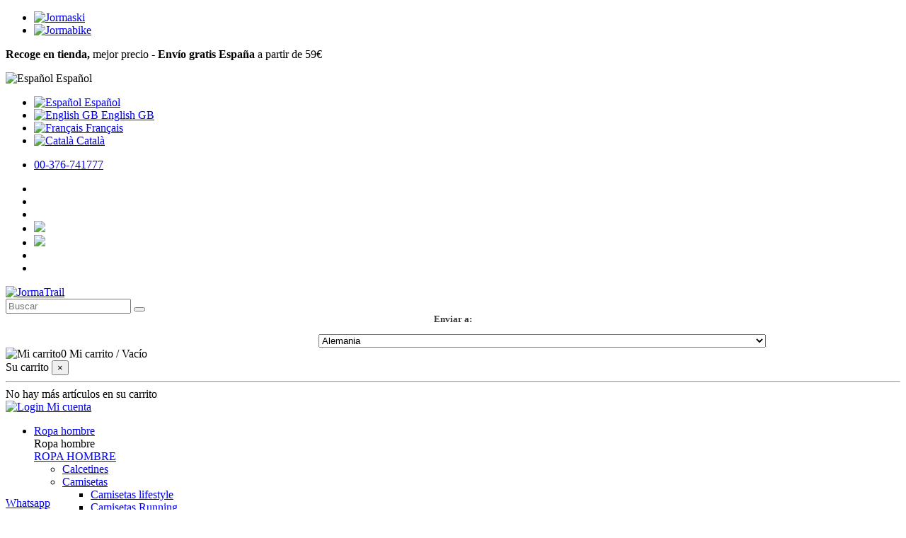

--- FILE ---
content_type: text/html; charset=utf-8
request_url: https://jormatrail.com/es/camisetas-lifestyle/camiseta-the-north-face-m-easy_129133.html
body_size: 41013
content:
<!doctype html>
<html lang="es">

<head><script data-keepinline='true'>
    let cookiesplusCookieValue = null;

    if (window.cookiesplus_debug) {
        debugger;
    }

    for (let cookie of document.cookie.split(';')) {
        let [cookieName, value] = cookie.trim().split('=');
        if (cookieName === 'cookiesplus') {
            cookiesplusCookieValue = decodeURIComponent(value);
        }
    }

    cookiesplusCookieValue = JSON.parse(cookiesplusCookieValue);

    // Define keys and their default values
    Object.keys({
        'ad_storage': false,
        'ad_user_data': false,
        'ad_personalization': false,
        'analytics_storage': false,
        'functionality_storage': false,
        'personalization_storage': false,
        'security_storage': false,
    }).forEach(function (key) {
        window[key] = false;
    });

    // Check and update values based on cookiesplusCookieValue
    if (cookiesplusCookieValue && cookiesplusCookieValue.consents) {
        cookiesplusConsents = Object.keys(cookiesplusCookieValue.consents).filter(v => v.startsWith('cookiesplus-finality'));

        cookiesplusConsents.forEach(function (key) {
            const consent_type = cookiesplusCookieValue.consent_mode?.[key]?.consent_type;
            if (typeof cookiesplusCookieValue.consents !== 'undefined'
                && typeof cookiesplusCookieValue.consents[key] !== 'undefined'
                && cookiesplusCookieValue.consents[key] === 'on' && consent_type) {
                Object.entries(consent_type).forEach(([innerKey, value]) => {
                    if (value) {
                        window[innerKey] = true;
                    }
                });
            }
        });
    }

    window.dataLayer = window.dataLayer || [];
    function gtag() { dataLayer.push(arguments); }

    gtag('consent', 'default', {
        'ad_storage' : ad_storage ? 'granted' : 'denied',
        'ad_user_data' : ad_user_data ? 'granted' : 'denied',
        'ad_personalization' : ad_personalization ? 'granted' : 'denied',
        'analytics_storage' : analytics_storage ? 'granted' : 'denied',
        'functionality_storage' : functionality_storage ? 'granted' : 'denied',
        'personalization_storage' : personalization_storage ? 'granted' : 'denied',
        'security_storage' : security_storage ? 'granted' : 'denied',
        'wait_for_update' : 500
    });

    gtag('set', 'url_passthrough', cookiesplusCookieValue.consent_mode['url_passthrough']);
    gtag('set', 'ads_data_redaction', cookiesplusCookieValue.consent_mode['ads_data_redaction']);
</script>

    
        
  <meta charset="utf-8">


  <meta http-equiv="x-ua-compatible" content="ie=edge">



  


  


    <link rel="canonical" href="https://jormatrail.com/es/camisetas-lifestyle/camiseta-the-north-face-m-easy_129133.html">

  <title>M EASY T-SHIRT (2TX3-JK3)</title>
  
    
  
  <meta name="description" content="Camiseta de manga corta clásica con cuello redondo. Estampado de plastisol en el pecho. Logotipo de The North Face en el hombro. Tejido 100% algodón punto liso 160 g/m.">
  <meta name="keywords" content="H4-T-SHIRT COTO ESTIU HOME S/S EASY BLK 2019">
    
      <link rel="canonical" href="https://jormatrail.com/es/camisetas-lifestyle/camiseta-the-north-face-m-easy_129133.html">
    

  
          <link rel="alternate" href="https://jormatrail.com/es/camisetas-lifestyle/camiseta-the-north-face-m-easy_129133.html" hreflang="es">
            <link rel="alternate" href="https://jormatrail.com/es/camisetas-lifestyle/camiseta-the-north-face-m-easy_129133.html" hreflang="x-default">
                <link rel="alternate" href="https://jormatrail.com/gb/lifestyle-t-shirts/the-north-face-men-s-easy-t-shirt_129133.html" hreflang="en-gb">
                <link rel="alternate" href="https://jormatrail.com/fr/t-shirts-lifestyle-/t-shirt-the-north-face-m-easy_129133.html" hreflang="fr-fr">
                <link rel="alternate" href="https://jormatrail.com/ca/samarretes-lifestyle/samarreta-the-north-face-m-easy_129133.html" hreflang="ca-es">
            



    <meta property="og:type" content="product">
    <meta property="og:url" content="https://jormatrail.com/es/camisetas-lifestyle/camiseta-the-north-face-m-easy_129133.html">
    <meta property="og:title" content="M EASY T-SHIRT (2TX3-JK3)">
    <meta property="og:site_name" content="JormaTrail">
    <meta property="og:description" content="Camiseta de manga corta clásica con cuello redondo. Estampado de plastisol en el pecho. Logotipo de The North Face en el hombro. Tejido 100% algodón punto liso 160 g/m.">
    <meta property="og:image" content="https://jormabike.com/126614-thickbox_default/camiseta-the-north-face-m-easy.jpg">
    <meta property="og:image:width" content="675">
    <meta property="og:image:height" content="675">





      <meta name="viewport" content="initial-scale=1,user-scalable=no,maximum-scale=1,width=device-width">
  


  <meta name="theme-color" content="#695c52">
  <meta name="msapplication-navbutton-color" content="#695c52">


  <link rel="icon" type="image/vnd.microsoft.icon" href="https://jormabike.com/img/favicon-3.ico?1664533871">
  <link rel="shortcut icon" type="image/x-icon" href="https://jormabike.com/img/favicon-3.ico?1664533871">
    


<script type="application/ld+json">

{
"@context": "https://schema.org",
"@type": "Organization",
"url": "https://jormatrail.com/",
"name": "JormaTrail",
"logo": "https://jormabike.com/img/logo-16645338713.jpg",
"@id": "#store-organization"
}

</script>




    <link rel="stylesheet" href="https://jormabike.com/themes/jormatrail/assets/cache/theme-ac605c761.css" type="text/css" media="all">



<script src="https://code.iconify.design/1/1.0.7/iconify.min.js"></script>

<link rel="preload" as="font"
      href="https://jormabike.com/themes/warehouse/assets/css/font-awesome/fonts/fontawesome-webfont.woff?v=4.7.0"
      type="font/woff" crossorigin="anonymous">
<link rel="preload" as="font"
      href="https://jormabike.com/themes/warehouse/assets/css/font-awesome/fonts/fontawesome-webfont.woff2?v=4.7.0"
      type="font/woff2" crossorigin="anonymous">

<link  rel="preload stylesheet"  as="style" href="https://jormabike.com/themes/warehouse/assets/css/font-awesome/css/font-awesome-preload.css"
       type="text/css" crossorigin="anonymous">





  

  <script>
        var ajaxurl = "https:\/\/jormatrail.com\/es\/?fc=module&module=lblpopcheckprice";
        var cms_contact_page = "https:\/\/jormatrail.com\/es\/content\/contacto.html";
        var elementorFrontendConfig = {"isEditMode":"","stretchedSectionContainer":"","instagramToken":"","is_rtl":false,"ajax_csfr_token_url":"https:\/\/jormatrail.com\/es\/module\/iqitelementor\/Actions?process=handleCsfrToken&ajax=1"};
        var email_required = "Email required";
        var geoexist = 0;
        var iqitTheme = {"rm_sticky":"0","rm_breakpoint":0,"op_preloader":"0","cart_style":"side","cart_confirmation":"modal","h_layout":"2","f_fixed":"","f_layout":"3","h_absolute":"0","h_sticky":"header","hw_width":"fullwidth","mm_content":"accordion","hm_submenu_width":"fullwidth","h_search_type":"box","pl_lazyload":false,"pl_infinity":false,"pl_rollover":true,"pl_crsl_autoplay":false,"pl_slider_ld":4,"pl_slider_d":4,"pl_slider_t":3,"pl_slider_p":2,"pp_thumbs":"bottom","pp_zoom":"modal","pp_image_layout":"carousel","pp_tabs":"tabh","pl_grid_qty":false};
        var iqitcompare = {"nbProducts":0};
        var iqitextendedproduct = {"speed":"70","hook":"modal"};
        var iqitfdc_from = 0;
        var iqitmegamenu = {"sticky":"false","containerSelector":"#wrapper > .container"};
        var iqitwishlist = {"nbProducts":0};
        var lbl_text = "Calcular en checkout";
        var prestashop = {"cart":{"products":[],"totals":{"total":{"type":"total","label":"Total","amount":0,"value":"0,00\u00a0\u20ac"},"total_including_tax":{"type":"total","label":"Total (impuestos incl.)","amount":0,"value":"0,00\u00a0\u20ac"},"total_excluding_tax":{"type":"total","label":"Total (impuestos excl.)","amount":0,"value":"0,00\u00a0\u20ac"}},"subtotals":{"products":{"type":"products","label":"Subtotal","amount":0,"value":"0,00\u00a0\u20ac"},"discounts":null,"shipping":{"type":"shipping","label":"Transporte","amount":0,"value":""},"tax":null},"products_count":0,"summary_string":"0 art\u00edculos","vouchers":{"allowed":1,"added":[]},"discounts":[],"minimalPurchase":0,"minimalPurchaseRequired":""},"currency":{"id":1,"name":"Euro","iso_code":"EUR","iso_code_num":"978","sign":"\u20ac"},"customer":{"lastname":null,"firstname":null,"email":null,"birthday":null,"newsletter":null,"newsletter_date_add":null,"optin":null,"website":null,"company":null,"siret":null,"ape":null,"is_logged":false,"gender":{"type":null,"name":null},"addresses":[]},"language":{"name":"Espa\u00f1ol (Spanish)","iso_code":"es","locale":"es-ES","language_code":"es","active":"1","is_rtl":"0","date_format_lite":"d\/m\/Y","date_format_full":"d\/m\/Y H:i:s","id":1},"page":{"title":"","canonical":"https:\/\/jormatrail.com\/es\/camisetas-lifestyle\/camiseta-the-north-face-m-easy_129133.html","meta":{"title":"M EASY T-SHIRT (2TX3-JK3)","description":"Camiseta de manga corta cl\u00e1sica con cuello redondo. Estampado de plastisol en el pecho. Logotipo de The North Face en el hombro. Tejido 100% algod\u00f3n punto liso 160 g\/m.","keywords":"H4-T-SHIRT COTO ESTIU HOME S\/S EASY BLK 2019","robots":"index"},"page_name":"product","body_classes":{"lang-es":true,"lang-rtl":false,"country-US":true,"currency-EUR":true,"layout-full-width":true,"page-product":true,"tax-display-disabled":true,"page-customer-account":false,"product-id-129133":true,"product-CAMISETA THE NORTH FACE M EASY":true,"product-id-category-6573":true,"product-id-manufacturer-281":true,"product-id-supplier-0":true,"product-available-for-order":true},"admin_notifications":[],"password-policy":{"feedbacks":{"0":"Muy d\u00e9bil","1":"D\u00e9bil","2":"Promedio","3":"Fuerte","4":"Muy fuerte","Straight rows of keys are easy to guess":"Una serie seguida de teclas de la misma fila es f\u00e1cil de adivinar","Short keyboard patterns are easy to guess":"Los patrones de teclado cortos son f\u00e1ciles de adivinar","Use a longer keyboard pattern with more turns":"Usa un patr\u00f3n de teclado m\u00e1s largo y con m\u00e1s giros","Repeats like \"aaa\" are easy to guess":"Las repeticiones como \u00abaaa\u00bb son f\u00e1ciles de adivinar","Repeats like \"abcabcabc\" are only slightly harder to guess than \"abc\"":"Las repeticiones como \"abcabcabc\" son solo un poco m\u00e1s dif\u00edciles de adivinar que \"abc\"","Sequences like abc or 6543 are easy to guess":"Las secuencias como \"abc\" o \"6543\" son f\u00e1ciles de adivinar","Recent years are easy to guess":"Los a\u00f1os recientes son f\u00e1ciles de adivinar","Dates are often easy to guess":"Las fechas suelen ser f\u00e1ciles de adivinar","This is a top-10 common password":"Esta es una de las 10 contrase\u00f1as m\u00e1s comunes","This is a top-100 common password":"Esta es una de las 100 contrase\u00f1as m\u00e1s comunes","This is a very common password":"Esta contrase\u00f1a es muy com\u00fan","This is similar to a commonly used password":"Esta contrase\u00f1a es similar a otras contrase\u00f1as muy usadas","A word by itself is easy to guess":"Una palabra que por s\u00ed misma es f\u00e1cil de adivinar","Names and surnames by themselves are easy to guess":"Los nombres y apellidos completos son f\u00e1ciles de adivinar","Common names and surnames are easy to guess":"Los nombres comunes y los apellidos son f\u00e1ciles de adivinar","Use a few words, avoid common phrases":"Usa varias palabras, evita frases comunes","No need for symbols, digits, or uppercase letters":"No se necesitan s\u00edmbolos, d\u00edgitos o letras may\u00fasculas","Avoid repeated words and characters":"Evita repetir palabras y caracteres","Avoid sequences":"Evita secuencias","Avoid recent years":"Evita a\u00f1os recientes","Avoid years that are associated with you":"Evita a\u00f1os que puedan asociarse contigo","Avoid dates and years that are associated with you":"Evita a\u00f1os y fechas que puedan asociarse contigo","Capitalization doesn't help very much":"Las may\u00fasculas no ayudan mucho","All-uppercase is almost as easy to guess as all-lowercase":"Todo en may\u00fasculas es casi tan f\u00e1cil de adivinar como en min\u00fasculas","Reversed words aren't much harder to guess":"Las palabras invertidas no son mucho m\u00e1s dif\u00edciles de adivinar","Predictable substitutions like '@' instead of 'a' don't help very much":"Las sustituciones predecibles como usar \"@\" en lugar de \"a\" no ayudan mucho","Add another word or two. Uncommon words are better.":"A\u00f1ade una o dos palabras m\u00e1s. Es mejor usar palabras poco habituales."}}},"shop":{"name":"JormaTrail","logo":"https:\/\/jormabike.com\/img\/logo-16645338713.jpg","stores_icon":"https:\/\/jormabike.com\/img\/logo_stores.png","favicon":"https:\/\/jormabike.com\/img\/favicon-3.ico"},"urls":{"base_url":"https:\/\/jormatrail.com\/","current_url":"https:\/\/jormatrail.com\/es\/camisetas-lifestyle\/camiseta-the-north-face-m-easy_129133.html","shop_domain_url":"https:\/\/jormatrail.com","img_ps_url":"https:\/\/jormabike.com\/img\/","img_cat_url":"https:\/\/jormabike.com\/img\/c\/","img_lang_url":"https:\/\/jormabike.com\/img\/l\/","img_prod_url":"https:\/\/jormabike.com\/img\/p\/","img_manu_url":"https:\/\/jormabike.com\/img\/m\/","img_sup_url":"https:\/\/jormabike.com\/img\/su\/","img_ship_url":"https:\/\/jormabike.com\/img\/s\/","img_store_url":"https:\/\/jormabike.com\/img\/st\/","img_col_url":"https:\/\/jormabike.com\/img\/co\/","img_url":"https:\/\/jormabike.com\/themes\/warehouse\/assets\/img\/","css_url":"https:\/\/jormabike.com\/themes\/warehouse\/assets\/css\/","js_url":"https:\/\/jormabike.com\/themes\/warehouse\/assets\/js\/","pic_url":"https:\/\/jormabike.com\/upload\/","theme_assets":"https:\/\/jormabike.com\/themes\/warehouse\/assets\/","theme_dir":"https:\/\/jormabike.com\/themes\/jormatrail\/","child_theme_assets":"https:\/\/jormabike.com\/themes\/jormatrail\/assets\/","child_img_url":"https:\/\/jormabike.com\/themes\/jormatrail\/assets\/img\/","child_css_url":"https:\/\/jormabike.com\/themes\/jormatrail\/assets\/css\/","child_js_url":"https:\/\/jormabike.com\/themes\/jormatrail\/assets\/js\/","pages":{"address":"https:\/\/jormatrail.com\/es\/direccion","addresses":"https:\/\/jormatrail.com\/es\/direcciones","authentication":"https:\/\/jormatrail.com\/es\/iniciar-sesion","manufacturer":"https:\/\/jormatrail.com\/es\/marcas","cart":"https:\/\/jormatrail.com\/es\/carrito","category":"https:\/\/jormatrail.com\/es\/index.php?controller=category","cms":"https:\/\/jormatrail.com\/es\/index.php?controller=cms","contact":"https:\/\/jormatrail.com\/es\/contactenos","discount":"https:\/\/jormatrail.com\/es\/descuento","guest_tracking":"https:\/\/jormatrail.com\/es\/seguimiento-pedido-invitado","history":"https:\/\/jormatrail.com\/es\/historial-compra","identity":"https:\/\/jormatrail.com\/es\/datos-personales","index":"https:\/\/jormatrail.com\/es\/","my_account":"https:\/\/jormatrail.com\/es\/mi-cuenta","order_confirmation":"https:\/\/jormatrail.com\/es\/confirmacion-pedido","order_detail":"https:\/\/jormatrail.com\/es\/index.php?controller=order-detail","order_follow":"https:\/\/jormatrail.com\/es\/seguimiento-pedido","order":"https:\/\/jormatrail.com\/es\/pedido","order_return":"https:\/\/jormatrail.com\/es\/index.php?controller=order-return","order_slip":"https:\/\/jormatrail.com\/es\/facturas-abono","pagenotfound":"https:\/\/jormatrail.com\/es\/pagina-no-encontrada","password":"https:\/\/jormatrail.com\/es\/recuperar-contrase\u00f1a","pdf_invoice":"https:\/\/jormatrail.com\/es\/index.php?controller=pdf-invoice","pdf_order_return":"https:\/\/jormatrail.com\/es\/index.php?controller=pdf-order-return","pdf_order_slip":"https:\/\/jormatrail.com\/es\/index.php?controller=pdf-order-slip","prices_drop":"https:\/\/jormatrail.com\/es\/productos-rebajados","product":"https:\/\/jormatrail.com\/es\/index.php?controller=product","registration":"https:\/\/jormatrail.com\/es\/index.php?controller=registration","search":"https:\/\/jormatrail.com\/es\/busqueda","sitemap":"https:\/\/jormatrail.com\/es\/mapa del sitio","stores":"https:\/\/jormatrail.com\/es\/tiendas","supplier":"https:\/\/jormatrail.com\/es\/proveedor","new_products":"https:\/\/jormatrail.com\/es\/novedades","brands":"https:\/\/jormatrail.com\/es\/marcas","register":"https:\/\/jormatrail.com\/es\/index.php?controller=registration","order_login":"https:\/\/jormatrail.com\/es\/pedido?login=1"},"alternative_langs":{"es":"https:\/\/jormatrail.com\/es\/camisetas-lifestyle\/camiseta-the-north-face-m-easy_129133.html","en-gb":"https:\/\/jormatrail.com\/gb\/lifestyle-t-shirts\/the-north-face-men-s-easy-t-shirt_129133.html","fr-fr":"https:\/\/jormatrail.com\/fr\/t-shirts-lifestyle-\/t-shirt-the-north-face-m-easy_129133.html","ca-es":"https:\/\/jormatrail.com\/ca\/samarretes-lifestyle\/samarreta-the-north-face-m-easy_129133.html"},"actions":{"logout":"https:\/\/jormatrail.com\/es\/?mylogout="},"no_picture_image":{"bySize":{"small_default":{"url":"https:\/\/jormabike.com\/img\/p\/es-default-small_default.jpg","width":127,"height":127},"cart_default":{"url":"https:\/\/jormabike.com\/img\/p\/es-default-cart_default.jpg","width":162,"height":162},"home_default":{"url":"https:\/\/jormabike.com\/img\/p\/es-default-home_default.jpg","width":305,"height":305},"large_default":{"url":"https:\/\/jormabike.com\/img\/p\/es-default-large_default.jpg","width":492,"height":492},"medium_default":{"url":"https:\/\/jormabike.com\/img\/p\/es-default-medium_default.jpg","width":584,"height":584},"thickbox_default":{"url":"https:\/\/jormabike.com\/img\/p\/es-default-thickbox_default.jpg","width":675,"height":675}},"small":{"url":"https:\/\/jormabike.com\/img\/p\/es-default-small_default.jpg","width":127,"height":127},"medium":{"url":"https:\/\/jormabike.com\/img\/p\/es-default-large_default.jpg","width":492,"height":492},"large":{"url":"https:\/\/jormabike.com\/img\/p\/es-default-thickbox_default.jpg","width":675,"height":675},"legend":""}},"configuration":{"display_taxes_label":false,"display_prices_tax_incl":true,"is_catalog":false,"show_prices":true,"opt_in":{"partner":false},"quantity_discount":{"type":"discount","label":"Descuento unitario"},"voucher_enabled":1,"return_enabled":0},"field_required":[],"breadcrumb":{"links":[{"title":"Tienda","url":"https:\/\/jormatrail.com\/es\/"},{"title":"ROPA HOMBRE","url":"https:\/\/jormatrail.com\/es\/ropa-hombre\/"},{"title":"Camisetas","url":"https:\/\/jormatrail.com\/es\/ropa-hombre\/camisetas\/"},{"title":"Camisetas lifestyle","url":"https:\/\/jormatrail.com\/es\/ropa-hombre\/camisetas\/camisetas-lifestyle\/"},{"title":"CAMISETA THE NORTH FACE M EASY","url":"https:\/\/jormatrail.com\/es\/camisetas-lifestyle\/camiseta-the-north-face-m-easy_129133.html"}],"count":5},"link":{"protocol_link":"https:\/\/","protocol_content":"https:\/\/"},"time":1769083626,"static_token":"3701d8886842e8df54f6da82ca8e95d1","token":"fc92417a28fa731710977349fcf7f1cf"};
        var ps_controller = "product";
        var psemailsubscription_subscription = "https:\/\/jormatrail.com\/es\/module\/ps_emailsubscription\/subscription";
      </script>



  <!-- emarketing start -->










<!-- emarketing end --><!-- HrefLang -->
<link rel="alternate" href="https://jormabike.com/es/h4-t-shirt-coto-estiu-home-s-s-easy-blk-2019_129133.html" hreflang="x-default" />
<link rel="alternate" href="https://jormabike.com/gb/h4-t-shirt-coto-estiu-home-s-s-easy-blk-2019_129133.html" hreflang="en-gb" />
<link rel="alternate" href="https://jormabike.com/fr/h4-t-shirt-coto-estiu-home-s-s-easy-blk-2019_129133.html" hreflang="fr-fr" />
<link rel="alternate" href="https://jormabike.com/ca/h4-t-shirt-coto-estiu-home-s-s-easy-blk-2019_129133.html" hreflang="ca-es" />
<script type="text/javascript">
    var FSAU = FSAU || { };
    FSAU.product_urls = {"#\/2407-talla-m\/2577-color-negre":[{"group":"5","value":"2407"},{"group":"2","value":"2577"}],"#\/2417-talla-s\/2577-color-negre":[{"group":"5","value":"2417"},{"group":"2","value":"2577"}],"#\/2436-talla-xl\/2577-color-negre":[{"group":"5","value":"2436"},{"group":"2","value":"2577"}],"#\/2405-talla-l\/2577-color-negre":[{"group":"5","value":"2405"},{"group":"2","value":"2577"}]};
</script><a href="https://api.whatsapp.com/send?phone=376324410" rel="nofollow" class="whatsapp-button" target="_blank"
    style="position: fixed; bottom: 0%; z-index: 9999;>">
    <i class="fa fa-whatsapp" aria-hidden="true"></i>
 <span>Whatsapp</span>
</a>

<style>
            div#cookiesplus-modal,
        #cookiesplus-modal > div,
        #cookiesplus-modal p {
            background-color: #3b3b3b !important;
        }
    
            #cookiesplus-modal > div,
        #cookiesplus-modal p {
            color: #fff !important;
        }
    
            #cookiesplus-modal .cookiesplus-accept {
            background-color: #c5c5c5 !important;
        }
    
            #cookiesplus-modal .cookiesplus-accept {
            border: 1px solid #c5c5c5 !important;
        }
    

            #cookiesplus-modal .cookiesplus-accept {
            color: #3b3b3b !important;
        }
    
            #cookiesplus-modal .cookiesplus-accept {
            font-size: 16px !important;
        }
    
    
            #cookiesplus-modal .cookiesplus-more-information {
            background-color: #c5c5c5 !important;
        }
    
            #cookiesplus-modal .cookiesplus-more-information {
            border: 1px solid #c5c5c5 !important;
        }
    
            #cookiesplus-modal .cookiesplus-more-information {
            color: #3b3b3b !important;
        }
    
            #cookiesplus-modal .cookiesplus-more-information {
            font-size: 16px !important;
        }
    
    
            #cookiesplus-modal .cookiesplus-reject {
            background-color: #c5c5c5 !important;
        }
    
            #cookiesplus-modal .cookiesplus-reject {
            border: 1px solid #c5c5c5 !important;
        }
    
            #cookiesplus-modal .cookiesplus-reject {
            color: #3b3b3b !important;
        }
    
            #cookiesplus-modal .cookiesplus-reject {
            font-size: 16px !important;
        }
    
    
            #cookiesplus-modal .cookiesplus-save:not([disabled]) {
            background-color: #FFFFFF !important;
        }
    
            #cookiesplus-modal .cookiesplus-save:not([disabled]) {
            border: 1px solid #7A7A7A !important;
        }
    
            #cookiesplus-modal .cookiesplus-save:not([disabled]) {
            color: #3b3b3b !important;
        }
    
            #cookiesplus-modal .cookiesplus-save {
            font-size: 16px !important;
        }
    
    
            #cookiesplus-modal, #header #cookiesplus-modal.row, #cookiesplus-modal-not-available {
	border: none;
}
#cookiesplus-modal th {
	background-color: #7a7a7a;
}
    
    #cookiesplus-tab {
                                    bottom: 0;
                left: 0;
                    
        
            }
</style>
<script>
var sequraProducts = [];
sequraProducts.push("pp3");
var sequraConfigParams = {
    merchant: "jormatrail",
    assetKey: "5LJ3xykW_m",
    products: sequraProducts,
    scriptUri: "https://live.sequracdn.com/assets/sequra-checkout.min.js",
    decimalSeparator: ',',
    thousandSeparator: '.',
    locale: 'es',
    currency: 'EUR'
};


(function (i, s, o, g, r, a, m) { i['SequraConfiguration'] = g; i['SequraOnLoad'] = []; i[r] = {}; i[r][a] = function (callback) { i['SequraOnLoad'].push(callback); }; (a = s.createElement(o)), (m = s.getElementsByTagName(o)[0]); a.async = 1; a.src = g.scriptUri; m.parentNode.insertBefore(a, m); })(window, document, 'script', sequraConfigParams, 'Sequra', 'onLoad');

//Helper
var SequraHelper = {
    /**
     * The widgets to be drawn in the page
     */
    widgets: [],

    presets: {
        L: '{"alignment":"left"}',
        R: '{"alignment":"right"}',
        legacy: '{"type":"legacy"}',
        legacyL: '{"type":"legacy","alignment":"left"}',
        legacyR: '{"type":"legacy","alignment":"right"}',
        minimal: '{"type":"text","branding":"none","size":"S","starting-text":"as-low-as"}',
        minimalL: '{"type":"text","branding":"none","size":"S","starting-text":"as-low-as","alignment":"left"}',
        minimalR: '{"type":"text","branding":"none","size":"S","starting-text":"as-low-as","alignment":"right"}'
    },

    getText: function (selector) {
        return selector && document.querySelector(selector) ? document.querySelector(selector).innerText : "0";
    },
    nodeToCents: function (node) {
        return this.textToCents(node ? node.innerText : "0");
    },
    selectorToCents: function (selector) {
        return this.textToCents(SequraHelper.getText(selector));
    },
    textToCents: function (text) {
        text = text.replace(/^\D*/, '').replace(/\D*$/, '');
        if (text.indexOf(sequraConfigParams.decimalSeparator) < 0) {
            text += sequraConfigParams.decimalSeparator + '00';
        }
        return SequraHelper.floatToCents(
            parseFloat(
                text
                    .replace(sequraConfigParams.thousandSeparator, '')
                    .replace(sequraConfigParams.decimalSeparator, '.')
            )
        );
    },
    floatToCents: function (value) {
        return parseInt(value.toFixed(2).replace('.', ''), 10);
    },

    refreshComponents: function () {
        Sequra.onLoad(
            function () {
                Sequra.refreshComponents();
            }
        );
    },

    /**
     * Search for child elements in the parentElem that are targets of the widget
     * @param {object} parentElem DOM element that may contains the widget's targets
        * @param {object} widget  Widget object
        * @param {string} observedAt Unique identifier to avoid fetch the same element multiple times
        * @returns {array} Array of objects containing the target elements and a reference to the widget
        */
    getWidgetTargets: function (parentElem, widget, observedAt) {
        const targets = [];
        const children = parentElem.querySelectorAll(widget.css_sel);
        const productObservedAttr = 'data-sequra-observed-' + widget.product;
        for (const child of children) {
            if (child.getAttribute(productObservedAttr) == observedAt) {
                continue;// skip elements that are already observed in this mutation.
            }
            child.setAttribute(productObservedAttr, observedAt);
            targets.push({ elem: child, widget: widget });
        }
        return targets;
    },

    /**
     * Search for all the targets of the widgets in a parent element
     * @param {object} parentElem DOM element that may contains the widget's targets
        * @param {array} widgets List of widgets to be drawn in the page
        * @param {string} observedAt Unique identifier to avoid fetch the same element multiple times
        * @returns {array} Array of objects containing the target elements and a reference to the widget
        */
    getWidgetsTargets: function (parentElem, widgets, observedAt) {
        const targets = [];
        for (const widget of widgets) {
            const widgetTargets = this.getWidgetTargets(parentElem, widget, observedAt);
            targets.push(...widgetTargets);
        }
        return targets;
    },

    /**
     * Get an unique identifier to avoid fetch the same element multiple times
     * @returns {number} The current timestamp
        */
    getObservedAt: () => Date.now(),

    /**
     * Paint the widgets in the page and observe the DOM to refresh the widgets when the page changes.
     * @param parentElem The DOM element that contains the promotion widgets
     */
    drawWidgetsOnPage: function () {
        if (!this.widgets.length) {
            return;
        }

        // First, draw the widgets in the page for the first time.
        const widgetsTargets = this.getWidgetsTargets(document, this.widgets, this.getObservedAt());
        widgetsTargets.forEach(({ elem, widget }) => {
            this.drawWidgetOnElement(widget, elem)
        });

        // Then, observe the DOM to refresh the widgets when the page changes.
        const mutationObserver = new MutationObserver((mutations) => {
            const targets = []; // contains the elements that must be refreshed.
            const observedAt = this.getObservedAt();

            for (const mutation of mutations) {
                if (!['childList', 'subtree'].includes(mutation.type)) {
                    continue; // skip mutations that not are changing the DOM.
                }

                const widgetTargets = this.getWidgetsTargets(mutation.target, this.widgets, observedAt)
                targets.push(...widgetTargets);
            }

            mutationObserver.disconnect();// disable the observer to avoid multiple calls to the same function.

            targets.forEach(({ elem, widget }) => this.drawWidgetOnElement(widget, elem)); // draw the widgets.

            mutationObserver.observe(document, { childList: true, subtree: true }); // enable the observer again.
        });

        mutationObserver.observe(document, { childList: true, subtree: true });
    },

    drawWidgetOnElement: function (widget, element) {
        const priceElem = document.querySelector(widget.price_src);
        if (!priceElem) {
            console.error(widget.price_src + ' is not a valid css selector to read the price from, for sequra widget.');
            return;
        }
        const cents = SequraHelper.nodeToCents(priceElem);

        const className = 'sequra-promotion-widget';
        const modifierClassName = className + '--' + widget.product;

        const oldWidget = element.parentNode.querySelector('.' + className + '.' + modifierClassName);
        if (oldWidget) {
            if (cents == oldWidget.getAttribute('data-amount')) {
                return; // no need to update the widget, the price is the same.
            }

            oldWidget.remove();// remove the old widget to draw a new one.
        }

        const promoWidgetNode = document.createElement('div');
        promoWidgetNode.className = className + ' ' + modifierClassName;
        promoWidgetNode.setAttribute('data-amount', cents);
        promoWidgetNode.setAttribute('data-product', widget.product);
        const theme = this.presets[widget.theme] ? this.presets[widget.theme] : widget.theme;
        try {
            const attributes = JSON.parse(theme);
            for (let key in attributes) {
                promoWidgetNode.setAttribute('data-' + key, "" + attributes[key]);
            }
        } catch (e) {
            promoWidgetNode.setAttribute('data-type', 'text');
        }
        if (widget.campaign) {
            promoWidgetNode.setAttribute('data-campaign', widget.campaign);
        }

        if (element.nextSibling) {//Insert after
            element.parentNode.insertBefore(promoWidgetNode, element.nextSibling);
            this.refreshComponents();
        } else {
            element.parentNode.appendChild(promoWidgetNode);
        }
    },

    waitForElememt: function (selector) {
        return new Promise(function (resolve) {
            if (document.querySelector(selector)) {
                return resolve();
            }
            const observer = new MutationObserver(function (mutations) {
                mutations.forEach(function (mutation) {
                    if (!mutation.addedNodes)
                        return;
                    var found = false;
                    mutation.addedNodes.forEach(function (node) {
                        found = found || (node.matches && node.matches(selector));
                    });
                    if (found) {
                        resolve();
                        observer.disconnect();
                    }
                });
            });

            observer.observe(document.body, {
                childList: true,
                subtree: true
            });
        });
    }
};

</script>   
<script type="text/javascript">
var unlike_text ="No como esta entrada de blog";
var like_text ="Gusta esta entrada de blog";
var baseAdminDir ='//';
var ybc_blog_product_category ='0';
var ybc_blog_polls_g_recaptcha = false;
</script>
 
<script src="https://www.google.com/recaptcha/api.js?onload=onloadCallback&render=explicit&hl=es" async defer></script>
<script type="text/javascript">
    var PA_GOOGLE_CAPTCHA_THEME = 'light';
            var PA_GOOGLE_CAPTCHA_SITE_KEY = '6Ldc17IrAAAAAAHcRRg1izH8dOC3CwfdB5MEs-Ls';
        
            var recaptchaWidgets = [];
            var onloadCallback = function () {
                ets_captcha_load(document.getElementsByTagName('form'));
            };
            var ets_captcha_load = function (forms) {
                var pattern = /(^|\s)g-recaptcha(\s|$)/;
                for (var i = 0; i < forms.length; i++) {
                    var items = forms[i].getElementsByTagName('div');
                    for (var k = 0; k < items.length; k++) {
                        if (items[k].className && items[k].className.match(pattern) && PA_GOOGLE_CAPTCHA_SITE_KEY) {
                            var widget_id = grecaptcha.render(items[k], {
                                'sitekey': PA_GOOGLE_CAPTCHA_SITE_KEY,
                                'theme': PA_GOOGLE_CAPTCHA_THEME ? PA_GOOGLE_CAPTCHA_THEME : 'light',
                            });
                            recaptchaWidgets.push(widget_id);
                            break;
                        }
                    }
                }
            };
        
    </script>



    
            <meta property="product:pretax_price:amount" content="18.9">
        <meta property="product:pretax_price:currency" content="EUR">
        <meta property="product:price:amount" content="18.9">
        <meta property="product:price:currency" content="EUR">
        
    

    </head>

<body id="product" class="lang-es country-us currency-eur layout-full-width page-product tax-display-disabled product-id-129133 product-camiseta-the-north-face-m-easy product-id-category-6573 product-id-manufacturer-281 product-id-supplier-0 product-available-for-order body-desktop-header-style-w-2">


    




    


<main id="main-page-content"  >
    
            

    <header id="header" class="desktop-header-style-w-2">
        
            

            <nav class="header-nav hidden-xs-down">
        <div class="container">
    
        <div class="row justify-content-between">
            <div class="col-4 left-nav left-color-custom">
                <ul class="link_top">
                    <li><a target="_blank" title="Jormaski" href="https://jormaski.com"><img src="https://jormabike.com/themes/warehouse/assets/img/jormaski.png" alt="Jormaski"></a></li>
                    <li><a target="_blank" title="Jormabike" href="https://jormabike.com/"><img src="https://jormabike.com/themes/warehouse/assets/img/jormabike.png" alt="Jormabike"></a></li>
                </ul>
            </div>
            <div class="col-4 center-nav text-center">
                <p><strong>Recoge en tienda,</strong> mejor precio  -  <strong>Envío gratis España</strong> a partir de 59€</p>
             </div>
            <div class="col-4 right-nav text-right">
                

<div id="language_selector" class="d-inline-block">
    <div class="language-selector-wrapper d-inline-block">
        <div class="language-selector dropdown js-dropdown">
            <a class="expand-more" data-toggle="dropdown" data-iso-code="es"><img width="16" height="11" src="https://jormabike.com/img/l/1.jpg" alt="Español" class="img-fluid lang-flag" /> Español <i class="fa fa-angle-down fa-fw" aria-hidden="true"></i></a>
            <div class="dropdown-menu">
                <ul>
                                            <li  class="current" >
                            <a href="https://jormatrail.com/es/camisetas-lifestyle/camiseta-the-north-face-m-easy_129133.html" rel="alternate" hreflang="es"
                               class="dropdown-item"><img width="16" height="11" src="https://jormabike.com/img/l/1.jpg" alt="Español" class="img-fluid lang-flag"  data-iso-code="es"/> Español</a>
                        </li>
                                            <li >
                            <a href="https://jormatrail.com/gb/lifestyle-t-shirts/the-north-face-men-s-easy-t-shirt_129133.html" rel="alternate" hreflang="gb"
                               class="dropdown-item"><img width="16" height="11" src="https://jormabike.com/img/l/2.jpg" alt="English GB" class="img-fluid lang-flag"  data-iso-code="gb"/> English GB</a>
                        </li>
                                            <li >
                            <a href="https://jormatrail.com/fr/t-shirts-lifestyle-/t-shirt-the-north-face-m-easy_129133.html" rel="alternate" hreflang="fr"
                               class="dropdown-item"><img width="16" height="11" src="https://jormabike.com/img/l/3.jpg" alt="Français" class="img-fluid lang-flag"  data-iso-code="fr"/> Français</a>
                        </li>
                                            <li >
                            <a href="https://jormatrail.com/ca/samarretes-lifestyle/samarreta-the-north-face-m-easy_129133.html" rel="alternate" hreflang="ca"
                               class="dropdown-item"><img width="16" height="11" src="https://jormabike.com/img/l/4.jpg" alt="Català" class="img-fluid lang-flag"  data-iso-code="ca"/> Català</a>
                        </li>
                                    </ul>
            </div>
        </div>
    </div>
</div>
            <div class="block-iqitlinksmanager block-iqitlinksmanager-7 block-links-inline d-inline-block">
            <ul>
                                                            <li>
                            <a
                                    href="tel:00376741777"
                                                                                                    >
                                00-376-741777
                            </a>
                        </li>
                                                </ul>
        </div>
    
                 <div class="d-inline-block"> 

<ul class="social-links _topbar" itemscope itemtype="https://schema.org/Organization" itemid="#store-organization">
  <li class="email"><a itemprop="sameAs" href="mailto:info@jormabike.com" target="_blank" rel="noreferrer noopener"><i class="fa fa-envelope" aria-hidden="true"></i>
</a></span></a></li>
  <li class="strava"><a itemprop="sameAs" href="https://www.strava.com/clubs/jorma" target="_blank" rel="noreferrer noopener"><span class="iconify" data-icon="fa-brands:strava" data-inline="false"></span></a></li>
  <li class="facebook"><a itemprop="sameAs" href="https://www.facebook.com/jormatrailski/" target="_blank" rel="noreferrer noopener"><i class="fa fa-facebook fa-fw" aria-hidden="true"></i></a></li>  <li class="twitter f-footer"><a  href="https://twitter.com/jormabike" target="_blank" rel="noreferrer noopener"><img src="https://jormabike.com/themes/warehouse/assets/img/logo-twitter.png" height = 15px></i></a></li>  <li class="twitter t-header"><a  href="https://twitter.com/jormabike" target="_blank" rel="noreferrer noopener"><img src="https://jormabike.com/themes/warehouse/assets/img/logo-twitter-header.png" height = 15px></i></a></li>  <li class="instagram"><a itemprop="sameAs" href="https://www.instagram.com/jormatrail_ski/" target="_blank" rel="noreferrer noopener"><i class="fa fa-instagram fa-fw" aria-hidden="true"></i></a></li>      <li class="youtube"><a href="https://www.youtube.com/channel/UC_yl7QvDBILZUuhSBbuil6w" target="_blank" rel="noreferrer noopener"><i class="fa fa-youtube-play fa-fw" aria-hidden="true"></i></a></li>    </ul>

 </div>              </div>
        </div>

                        </div>
            </nav>
        



<div id="desktop-header" class="desktop-header-style-2">
    
            
 <div class="header-top">
 <div id="desktop-header-container" class="container">
     <div class="row align-items-center bg-custom">
                      <div class="col col-auto col-header-left">
                 <div id="desktop_logo">
                     <a href="https://jormatrail.com/">
                         <img class="logo img-fluid"
                              src="https://jormabike.com/img/logo-16645338713.jpg"                               alt="JormaTrail">
                     </a>
                 </div>
                 
             </div>
             <div class="col col-header-center back-test">
                                  <!-- Block search module TOP -->

<!-- Block search module TOP -->
<div id="search_widget" class="search-widget" data-search-controller-url="https://jormatrail.com/es/module/iqitsearch/searchiqit">
    <form method="get" action="https://jormatrail.com/es/module/iqitsearch/searchiqit">
        <div class="input-group">
            <input type="text" name="s" value="" data-all-text="Show all results"
                   data-blog-text="Blog post"
                   data-product-text="Product"
                   data-brands-text="Marca"
                   autocomplete="off" autocorrect="off" autocapitalize="off" spellcheck="false"
                   placeholder="Buscar" class="form-control form-search-control" />
            <button type="submit" class="search-btn">
                <i class="fa fa-search"></i>
            </button>
        </div>
    </form>
</div>
<!-- /Block search module TOP -->

<!-- /Block search module TOP -->


                 
             </div>
                  <div class="col col-auto col-header-right">
             <div class="row no-gutters justify-content-end">
                 <div class="log_left">
                     <div class="country_list">
                     <p class="title-country">Enviar a: </p>
                         <select id="country_select" class="form-control" name="id_country">
                                                              <option                                      data-name="Alemania"
                                     value="1">
                                         Alemania                                  </option>
                                                              <option                                      data-name="Andorra"
                                     value="40">
                                         Andorra                                  </option>
                                                              <option                                      data-name="Antigua y Barbuda"
                                     value="43">
                                         Antigua y Barbuda                                  </option>
                                                              <option                                      data-name="Arabia Saudí"
                                     value="188">
                                         Arabia Saudí                                  </option>
                                                              <option                                      data-name="Argelia"
                                     value="38">
                                         Argelia                                  </option>
                                                              <option                                      data-name="Argentina"
                                     value="44">
                                         Argentina                                  </option>
                                                              <option                                      data-name="Australia"
                                     value="24">
                                         Australia                                  </option>
                                                              <option                                      data-name="Austria"
                                     value="2">
                                         Austria                                  </option>
                                                              <option                                      data-name="Azerbaiyán"
                                     value="47">
                                         Azerbaiyán                                  </option>
                                                              <option                                      data-name="Bahamas"
                                     value="48">
                                         Bahamas                                  </option>
                                                              <option                                      data-name="Bangladés"
                                     value="50">
                                         Bangladés                                  </option>
                                                              <option                                      data-name="Barbados"
                                     value="51">
                                         Barbados                                  </option>
                                                              <option                                      data-name="Baréin"
                                     value="49">
                                         Baréin                                  </option>
                                                              <option                                      data-name="Bélgica"
                                     value="3">
                                         Bélgica                                  </option>
                                                              <option                                      data-name="Belice"
                                     value="53">
                                         Belice                                  </option>
                                                              <option                                      data-name="Benín"
                                     value="54">
                                         Benín                                  </option>
                                                              <option                                      data-name="Bermudas"
                                     value="55">
                                         Bermudas                                  </option>
                                                              <option                                      data-name="Bielorrusia"
                                     value="52">
                                         Bielorrusia                                  </option>
                                                              <option                                      data-name="Bolivia"
                                     value="34">
                                         Bolivia                                  </option>
                                                              <option                                      data-name="Bosnia y Herzegovina"
                                     value="233">
                                         Bosnia y Herzegovina                                  </option>
                                                              <option                                      data-name="Botsuana"
                                     value="57">
                                         Botsuana                                  </option>
                                                              <option                                      data-name="Brasil"
                                     value="58">
                                         Brasil                                  </option>
                                                              <option                                      data-name="Bulgaria"
                                     value="236">
                                         Bulgaria                                  </option>
                                                              <option                                      data-name="Bután"
                                     value="56">
                                         Bután                                  </option>
                                                              <option                                      data-name="Cabo Verde"
                                     value="65">
                                         Cabo Verde                                  </option>
                                                              <option                                      data-name="Canadá"
                                     value="4">
                                         Canadá                                  </option>
                                                              <option                                      data-name="Catar"
                                     value="175">
                                         Catar                                  </option>
                                                              <option                                      data-name="Chequia"
                                     value="16">
                                         Chequia                                  </option>
                                                              <option                                      data-name="Chile"
                                     value="68">
                                         Chile                                  </option>
                                                              <option                                      data-name="Chipre"
                                     value="76">
                                         Chipre                                  </option>
                                                              <option                                      data-name="Ciudad del Vaticano"
                                     value="107">
                                         Ciudad del Vaticano                                  </option>
                                                              <option                                      data-name="Colombia"
                                     value="69">
                                         Colombia                                  </option>
                                                              <option                                      data-name="Congo"
                                     value="72">
                                         Congo                                  </option>
                                                              <option                                      data-name="Corea del Norte"
                                     value="121">
                                         Corea del Norte                                  </option>
                                                              <option                                      data-name="Corea del Sur"
                                     value="28">
                                         Corea del Sur                                  </option>
                                                              <option                                      data-name="Costa Rica"
                                     value="73">
                                         Costa Rica                                  </option>
                                                              <option                                      data-name="Croacia"
                                     value="74">
                                         Croacia                                  </option>
                                                              <option                                      data-name="Cuba"
                                     value="75">
                                         Cuba                                  </option>
                                                              <option                                      data-name="Dinamarca"
                                     value="20">
                                         Dinamarca                                  </option>
                                                              <option                                      data-name="Ecuador"
                                     value="81">
                                         Ecuador                                  </option>
                                                              <option                                      data-name="Egipto"
                                     value="82">
                                         Egipto                                  </option>
                                                              <option                                      data-name="El Salvador"
                                     value="83">
                                         El Salvador                                  </option>
                                                              <option                                      data-name="Emiratos Árabes Unidos"
                                     value="217">
                                         Emiratos Árabes Unidos                                  </option>
                                                              <option                                      data-name="Eslovaquia"
                                     value="37">
                                         Eslovaquia                                  </option>
                                                              <option                                      data-name="Eslovenia"
                                     value="193">
                                         Eslovenia                                  </option>
                                                              <option                                      data-name="España"
                                     value="6">
                                         España                                  </option>
                                                              <option                                      data-name="Estonia"
                                     value="86">
                                         Estonia                                  </option>
                                                              <option                                      data-name="Etiopía"
                                     value="87">
                                         Etiopía                                  </option>
                                                              <option                                      data-name="Filipinas"
                                     value="172">
                                         Filipinas                                  </option>
                                                              <option                                      data-name="Finlandia"
                                     value="7">
                                         Finlandia                                  </option>
                                                              <option                                      data-name="Fiyi"
                                     value="90">
                                         Fiyi                                  </option>
                                                              <option                                      data-name="Francia"
                                     value="8">
                                         Francia                                  </option>
                                                              <option                                      data-name="Georgia"
                                     value="93">
                                         Georgia                                  </option>
                                                              <option                                      data-name="Gibraltar"
                                     value="97">
                                         Gibraltar                                  </option>
                                                              <option                                      data-name="Grecia"
                                     value="9">
                                         Grecia                                  </option>
                                                              <option                                      data-name="Groenlandia"
                                     value="96">
                                         Groenlandia                                  </option>
                                                              <option                                      data-name="Guadalupe"
                                     value="98">
                                         Guadalupe                                  </option>
                                                              <option                                      data-name="Guatemala"
                                     value="100">
                                         Guatemala                                  </option>
                                                              <option                                      data-name="Guayana Francesa"
                                     value="241">
                                         Guayana Francesa                                  </option>
                                                              <option                                      data-name="Guernesey"
                                     value="101">
                                         Guernesey                                  </option>
                                                              <option                                      data-name="Guinea Ecuatorial"
                                     value="84">
                                         Guinea Ecuatorial                                  </option>
                                                              <option                                      data-name="Guinea-Bisáu"
                                     value="103">
                                         Guinea-Bisáu                                  </option>
                                                              <option                                      data-name="Guyana"
                                     value="104">
                                         Guyana                                  </option>
                                                              <option                                      data-name="Honduras"
                                     value="108">
                                         Honduras                                  </option>
                                                              <option                                      data-name="Hungría"
                                     value="143">
                                         Hungría                                  </option>
                                                              <option                                      data-name="Irlanda"
                                     value="26">
                                         Irlanda                                  </option>
                                                              <option                                      data-name="Isla de Man"
                                     value="114">
                                         Isla de Man                                  </option>
                                                              <option                                      data-name="Islandia"
                                     value="109">
                                         Islandia                                  </option>
                                                              <option                                      data-name="Islas Aland"
                                     value="244">
                                         Islas Aland                                  </option>
                                                              <option                                      data-name="Islas Caimán"
                                     value="237">
                                         Islas Caimán                                  </option>
                                                              <option                                      data-name="Islas Feroe"
                                     value="89">
                                         Islas Feroe                                  </option>
                                                              <option                                      data-name="Islas Malvinas"
                                     value="88">
                                         Islas Malvinas                                  </option>
                                                              <option                                      data-name="Israel"
                                     value="29">
                                         Israel                                  </option>
                                                              <option                                      data-name="Italia"
                                     value="10">
                                         Italia                                  </option>
                                                              <option                                      data-name="Jamaica"
                                     value="115">
                                         Jamaica                                  </option>
                                                              <option                                      data-name="Japón"
                                     value="11">
                                         Japón                                  </option>
                                                              <option                                      data-name="Jersey"
                                     value="116">
                                         Jersey                                  </option>
                                                              <option                                      data-name="Jordania"
                                     value="117">
                                         Jordania                                  </option>
                                                              <option                                      data-name="Laos"
                                     value="124">
                                         Laos                                  </option>
                                                              <option                                      data-name="Lesoto"
                                     value="127">
                                         Lesoto                                  </option>
                                                              <option                                      data-name="Letonia"
                                     value="125">
                                         Letonia                                  </option>
                                                              <option                                      data-name="Liechtenstein"
                                     value="130">
                                         Liechtenstein                                  </option>
                                                              <option                                      data-name="Lituania"
                                     value="131">
                                         Lituania                                  </option>
                                                              <option                                      data-name="Luxemburgo"
                                     value="12">
                                         Luxemburgo                                  </option>
                                                              <option                                      data-name="Macedonia del Norte"
                                     value="133">
                                         Macedonia del Norte                                  </option>
                                                              <option                                      data-name="Madagascar"
                                     value="134">
                                         Madagascar                                  </option>
                                                              <option                                      data-name="Malasia"
                                     value="136">
                                         Malasia                                  </option>
                                                              <option                                      data-name="Maldivas"
                                     value="137">
                                         Maldivas                                  </option>
                                                              <option                                      data-name="Mali"
                                     value="138">
                                         Mali                                  </option>
                                                              <option                                      data-name="Malta"
                                     value="139">
                                         Malta                                  </option>
                                                              <option                                      data-name="Marruecos"
                                     value="152">
                                         Marruecos                                  </option>
                                                              <option                                      data-name="Martinica"
                                     value="141">
                                         Martinica                                  </option>
                                                              <option                                      data-name="Mauritania"
                                     value="142">
                                         Mauritania                                  </option>
                                                              <option                                      data-name="Mayotte"
                                     value="144">
                                         Mayotte                                  </option>
                                                              <option                                      data-name="México"
                                     value="145">
                                         México                                  </option>
                                                              <option                                      data-name="Moldavia"
                                     value="147">
                                         Moldavia                                  </option>
                                                              <option                                      data-name="Mónaco"
                                     value="148">
                                         Mónaco                                  </option>
                                                              <option                                      data-name="Mongolia"
                                     value="149">
                                         Mongolia                                  </option>
                                                              <option                                      data-name="Montenegro"
                                     value="150">
                                         Montenegro                                  </option>
                                                              <option                                      data-name="Nauru"
                                     value="155">
                                         Nauru                                  </option>
                                                              <option                                      data-name="Nepal"
                                     value="156">
                                         Nepal                                  </option>
                                                              <option                                      data-name="Noruega"
                                     value="23">
                                         Noruega                                  </option>
                                                              <option                                      data-name="Nueva Zelanda"
                                     value="27">
                                         Nueva Zelanda                                  </option>
                                                              <option                                      data-name="Países Bajos"
                                     value="13">
                                         Países Bajos                                  </option>
                                                              <option                                      data-name="Panamá"
                                     value="168">
                                         Panamá                                  </option>
                                                              <option                                      data-name="Papúa Nueva Guinea"
                                     value="169">
                                         Papúa Nueva Guinea                                  </option>
                                                              <option                                      data-name="Paraguay"
                                     value="170">
                                         Paraguay                                  </option>
                                                              <option                                      data-name="Perú"
                                     value="171">
                                         Perú                                  </option>
                                                              <option                                      data-name="Polinesia Francesa"
                                     value="242">
                                         Polinesia Francesa                                  </option>
                                                              <option                                      data-name="Polonia"
                                     value="14">
                                         Polonia                                  </option>
                                                              <option                                      data-name="Portugal"
                                     value="15">
                                         Portugal                                  </option>
                                                              <option                                      data-name="Puerto Rico"
                                     value="174">
                                         Puerto Rico                                  </option>
                                                              <option                                      data-name="RAE de Macao (China)"
                                     value="132">
                                         RAE de Macao (China)                                  </option>
                                                              <option                                      data-name="Reino Unido"
                                     value="17">
                                         Reino Unido                                  </option>
                                                              <option                                      data-name="República Centroafricana"
                                     value="66">
                                         República Centroafricana                                  </option>
                                                              <option                                      data-name="República Democrática del Congo"
                                     value="71">
                                         República Democrática del Congo                                  </option>
                                                              <option                                      data-name="República Dominicana"
                                     value="79">
                                         República Dominicana                                  </option>
                                                              <option                                      data-name="Reunión"
                                     value="176">
                                         Reunión                                  </option>
                                                              <option                                      data-name="Rumanía"
                                     value="36">
                                         Rumanía                                  </option>
                                                              <option                                      data-name="San Marino"
                                     value="186">
                                         San Marino                                  </option>
                                                              <option                                      data-name="Serbia"
                                     value="190">
                                         Serbia                                  </option>
                                                              <option                                      data-name="Seychelles"
                                     value="191">
                                         Seychelles                                  </option>
                                                              <option                                      data-name="Sudáfrica"
                                     value="30">
                                         Sudáfrica                                  </option>
                                                              <option                                      data-name="Suecia"
                                     value="18">
                                         Suecia                                  </option>
                                                              <option                                      data-name="Suiza"
                                     value="19">
                                         Suiza                                  </option>
                                                              <option                                      data-name="Svalbard y Jan Mayen"
                                     value="200">
                                         Svalbard y Jan Mayen                                  </option>
                                                              <option                                      data-name="Taiwán"
                                     value="203">
                                         Taiwán                                  </option>
                                                              <option                                      data-name="Territorios Australes Franceses"
                                     value="243">
                                         Territorios Australes Franceses                                  </option>
                                                              <option                                      data-name="Trinidad y Tobago"
                                     value="209">
                                         Trinidad y Tobago                                  </option>
                                                              <option                                      data-name="Túnez"
                                     value="210">
                                         Túnez                                  </option>
                                                              <option                                      data-name="Turquía"
                                     value="211">
                                         Turquía                                  </option>
                                                              <option                                      data-name="Uruguay"
                                     value="218">
                                         Uruguay                                  </option>
                                                              <option                                      data-name="Venezuela"
                                     value="221">
                                         Venezuela                                  </option>
                                                              <option                                      data-name="Vietnam"
                                     value="222">
                                         Vietnam                                  </option>
                                                      </select>
                     </div>
                  </div>
                 <div class="log_left">
                                              
                                                      <div id="ps-shoppingcart-wrapper" class="col col-auto">
    <div id="ps-shoppingcart"
         class="header-btn-w header-cart-btn-w ps-shoppingcart side-cart">
         <div id="blockcart" class="blockcart cart-preview"
         data-refresh-url="//jormatrail.com/es/module/ps_shoppingcart/ajax">
        <a id="cart-toogle" class="cart-toogle header-btn header-cart-btn" data-toggle="dropdown" data-display="static">
            <img src="https://jormabike.com/themes/warehouse/assets/img/cart.png" alt="Mi carrito"><span class="cart-products-count-btn  d-none">0</span></i>
            <span class="info-wrapper">
            <span class="title">Mi carrito</span>
            <span class="cart-toggle-details">
            <span class="text-faded cart-separator"> / </span>
                            Vacío
                        </span>
            </span>
        </a>
        <div id="_desktop_blockcart-content" class="dropdown-menu-custom dropdown-menu">
    <div id="blockcart-content" class="blockcart-content" >
        <div class="cart-title">
            <span class="modal-title">Su carrito</span>
            <button type="button" id="js-cart-close" class="close">
                <span>×</span>
            </button>
            <hr>
        </div>
                    <span class="no-items">No hay más artículos en su carrito</span>
            </div>
</div> </div>




    </div>
</div>
                                                  
                                      </div>
                 <div class="log_right">
                     
                                              <div id="header-user-btn" class="col col-auto header-btn-w header-user-btn-w">
            <a href="https://jormatrail.com/es/mi-cuenta"
           title="Acceda a su cuenta de cliente"
           rel="nofollow" class="header-btn header-user-btn">
            <img src="https://jormabike.com/themes/warehouse/assets/img/user.png" alt="Login">
            <span class="title">Mi cuenta <i class="fa fa-angle-down"></i></span>
        </a>
    </div>









                                          

                     
                 </div>
             </div>
             
         </div>
         <div class="col-1">
         </div>
         <div class="col-12">
             <div class="row">
                 
             </div>
         </div>
     </div>
 </div>
</div>
<div class="container iqit-megamenu-container"><div id="iqitmegamenu-wrapper" class="iqitmegamenu-wrapper iqitmegamenu-all">
	<div class="container container-iqitmegamenu">
		<div id="iqitmegamenu-horizontal" class="iqitmegamenu  clearfix" role="navigation">

						
			<nav id="cbp-hrmenu" class="cbp-hrmenu cbp-horizontal cbp-hrsub-narrow">
				<ul>
											<li id="cbp-hrmenu-tab-101"
							class="cbp-hrmenu-tab cbp-hrmenu-tab-101  cbp-has-submeu">
							<a href="https://jormatrail.com/es/ropa-hombre/" class="nav-link" 
										>
										

										<span class="cbp-tab-title">
											Ropa hombre											<i class="fa fa-angle-down cbp-submenu-aindicator"></i></span>
																			</a>
																			<div class="cbp-hrsub col-9">
											<div class="cbp-hrsub-inner">
												<div class="container iqitmegamenu-submenu-container">
													
																																													




<div class="row menu_row menu-element  first_rows menu-element-id-1">
                

                                                




    <div class="col-12 cbp-menu-column cbp-menu-element menu-element-id-2 ">
        <div class="cbp-menu-column-inner">
                        
                                                            <span class="cbp-column-title nav-link transition-300">Ropa hombre </span>
                                    
                
                    
                                                    <div class="row cbp-categories-row">
                                                                                                            <div class="col-3">
                                            <div class="cbp-category-link-w"><a href="https://jormatrail.com/es/ropa-hombre/"
                                                                                class="cbp-column-title nav-link cbp-category-title">ROPA HOMBRE</a>
                                                                                                                                                    
    <ul class="cbp-links cbp-category-tree"><li ><div class="cbp-category-link-w"><a href="https://jormatrail.com/es/ropa-hombre/calcetines/">Calcetines</a></div></li><li  class="cbp-hrsub-haslevel2" ><div class="cbp-category-link-w"><a href="https://jormatrail.com/es/ropa-hombre/camisetas/">Camisetas</a>
    <ul class="cbp-hrsub-level2"><li ><div class="cbp-category-link-w"><a href="https://jormatrail.com/es/ropa-hombre/camisetas/camisetas-lifestyle/">Camisetas lifestyle</a></div></li><li ><div class="cbp-category-link-w"><a href="https://jormatrail.com/es/ropa-hombre/camisetas/camisetas-running/">Camisetas Running</a></div></li></ul>
</div></li><li ><div class="cbp-category-link-w"><a href="https://jormatrail.com/es/ropa-hombre/chalecos/">Chalecos</a></div></li><li ><div class="cbp-category-link-w"><a href="https://jormatrail.com/es/ropa-hombre/chaquetas/">Chaquetas</a></div></li><li ><div class="cbp-category-link-w"><a href="https://jormatrail.com/es/ropa-hombre/forros-polares/">Forros Polares</a></div></li><li ><div class="cbp-category-link-w"><a href="https://jormatrail.com/es/ropa-hombre/gorros-y-gorras/">Gorros y Gorras</a></div></li><li ><div class="cbp-category-link-w"><a href="https://jormatrail.com/es/ropa-hombre/guantes/">Guantes</a></div></li><li ><div class="cbp-category-link-w"><a href="https://jormatrail.com/es/ropa-hombre/impermeables/">Impermeables</a></div></li><li  class="cbp-hrsub-haslevel2" ><div class="cbp-category-link-w"><a href="https://jormatrail.com/es/ropa-hombre/mallas/">Mallas</a>
    <ul class="cbp-hrsub-level2"><li ><div class="cbp-category-link-w"><a href="https://jormatrail.com/es/ropa-hombre/mallas/mallas-cortas/">Mallas cortas</a></div></li><li ><div class="cbp-category-link-w"><a href="https://jormatrail.com/es/ropa-hombre/mallas/mallas-largas/">Mallas largas</a></div></li></ul>
</div></li><li ><div class="cbp-category-link-w"><a href="https://jormatrail.com/es/ropa-hombre/pantalones/">Pantalones</a></div></li><li  class="cbp-hrsub-haslevel2" ><div class="cbp-category-link-w"><a href="https://jormatrail.com/es/ropa-hombre/ropa-interior/">Ropa Interior</a>
    <ul class="cbp-hrsub-level2"><li ><div class="cbp-category-link-w"><a href="https://jormatrail.com/es/ropa-hombre/ropa-interior/camiseta-termica/">Camiseta térmica</a></div></li><li ><div class="cbp-category-link-w"><a href="https://jormatrail.com/es/ropa-hombre/ropa-interior/mallas-termicas/">Mallas térmicas</a></div></li></ul>
</div></li><li ><div class="cbp-category-link-w"><a href="https://jormatrail.com/es/ropa-hombre/sudaderas-y-jerseis-/">Sudaderas y Jerséis</a></div></li><li ><div class="cbp-category-link-w"><a href="https://jormatrail.com/es/ropa-hombre/textil-compresion/">Textil Compresión</a></div></li></ul>

                                                                                            </div>
                                        </div>
                                                                                                </div>
                                            
                
            

            
            </div>    </div>
                            
                </div>
																													
																									</div>
											</div>
										</div>
																</li>
												<li id="cbp-hrmenu-tab-98"
							class="cbp-hrmenu-tab cbp-hrmenu-tab-98  cbp-has-submeu">
							<a href="https://jormatrail.com/es/ropa-mujer/" class="nav-link" 
										>
										

										<span class="cbp-tab-title">
											Ropa mujer											<i class="fa fa-angle-down cbp-submenu-aindicator"></i></span>
																			</a>
																			<div class="cbp-hrsub col-9">
											<div class="cbp-hrsub-inner">
												<div class="container iqitmegamenu-submenu-container">
													
																																													




<div class="row menu_row menu-element  first_rows menu-element-id-1">
                

                                                




    <div class="col-12 cbp-menu-column cbp-menu-element menu-element-id-2 ">
        <div class="cbp-menu-column-inner">
                        
                                                            <span class="cbp-column-title nav-link transition-300">Ropa mujer </span>
                                    
                
                    
                                                    <div class="row cbp-categories-row">
                                                                                                            <div class="col-12">
                                            <div class="cbp-category-link-w"><a href="https://jormatrail.com/es/ropa-mujer/"
                                                                                class="cbp-column-title nav-link cbp-category-title">ROPA MUJER</a>
                                                                                                                                                    
    <ul class="cbp-links cbp-category-tree"><li ><div class="cbp-category-link-w"><a href="https://jormatrail.com/es/ropa-mujer/calcetines-mujer/">Calcetines Mujer</a></div></li><li  class="cbp-hrsub-haslevel2" ><div class="cbp-category-link-w"><a href="https://jormatrail.com/es/ropa-mujer/camisetas-mujer/">Camisetas Mujer</a>
    <ul class="cbp-hrsub-level2"><li ><div class="cbp-category-link-w"><a href="https://jormatrail.com/es/ropa-mujer/camisetas-mujer/camisetas-lifestyle-mujer/">Camisetas Lifestyle Mujer</a></div></li><li ><div class="cbp-category-link-w"><a href="https://jormatrail.com/es/ropa-mujer/camisetas-mujer/camisetas-running-mujer/">Camisetas Running Mujer</a></div></li></ul>
</div></li><li ><div class="cbp-category-link-w"><a href="https://jormatrail.com/es/ropa-mujer/chalecos-mujer/">Chalecos Mujer</a></div></li><li ><div class="cbp-category-link-w"><a href="https://jormatrail.com/es/ropa-mujer/chaquetas-mujer/">Chaquetas Mujer</a></div></li><li ><div class="cbp-category-link-w"><a href="https://jormatrail.com/es/ropa-mujer/forros-polares-mujer/">Forros Polares Mujer</a></div></li><li ><div class="cbp-category-link-w"><a href="https://jormatrail.com/es/ropa-mujer/gorros-y-gorras-mujer/">Gorros y Gorras Mujer</a></div></li><li ><div class="cbp-category-link-w"><a href="https://jormatrail.com/es/ropa-mujer/guantes-mujer/">Guantes mujer</a></div></li><li ><div class="cbp-category-link-w"><a href="https://jormatrail.com/es/ropa-mujer/impermeables-mujer/">Impermeables Mujer</a></div></li><li  class="cbp-hrsub-haslevel2" ><div class="cbp-category-link-w"><a href="https://jormatrail.com/es/ropa-mujer/mallas-mujer/">Mallas Mujer</a>
    <ul class="cbp-hrsub-level2"><li ><div class="cbp-category-link-w"><a href="https://jormatrail.com/es/ropa-mujer/mallas-mujer/mallas-cortas-mujer/">Mallas cortas Mujer</a></div></li><li ><div class="cbp-category-link-w"><a href="https://jormatrail.com/es/ropa-mujer/mallas-mujer/mallas-largas-mujer/">Mallas largas Mujer</a></div></li></ul>
</div></li><li ><div class="cbp-category-link-w"><a href="https://jormatrail.com/es/ropa-mujer/pantalones-mujer/">Pantalones Mujer</a></div></li><li  class="cbp-hrsub-haslevel2" ><div class="cbp-category-link-w"><a href="https://jormatrail.com/es/ropa-mujer/ropa-interior-mujer/">Ropa Interior Mujer</a>
    <ul class="cbp-hrsub-level2"><li ><div class="cbp-category-link-w"><a href="https://jormatrail.com/es/ropa-mujer/ropa-interior-mujer/camisetas-termicas-mujer/">Camisetas térmicas Mujer</a></div></li><li ><div class="cbp-category-link-w"><a href="https://jormatrail.com/es/ropa-mujer/ropa-interior-mujer/mallas-termicas-mujer/">Mallas térmicas Mujer</a></div></li></ul>
</div></li><li ><div class="cbp-category-link-w"><a href="https://jormatrail.com/es/ropa-mujer/sudaderas-y-pullovers-mujer/">Sudaderas y pullovers Mujer</a></div></li><li ><div class="cbp-category-link-w"><a href="https://jormatrail.com/es/ropa-mujer/textil-compresion-mujer/">Textil Compresión Mujer</a></div></li></ul>

                                                                                            </div>
                                        </div>
                                                                                                </div>
                                            
                
            

            
            </div>    </div>
                            
                </div>
																													
																									</div>
											</div>
										</div>
																</li>
												<li id="cbp-hrmenu-tab-102"
							class="cbp-hrmenu-tab cbp-hrmenu-tab-102  cbp-has-submeu">
							<a href="https://jormatrail.com/es/ropa-para-ninos/" class="nav-link" 
										>
										

										<span class="cbp-tab-title">
											Ropa para niños											<i class="fa fa-angle-down cbp-submenu-aindicator"></i></span>
																			</a>
																			<div class="cbp-hrsub col-9">
											<div class="cbp-hrsub-inner">
												<div class="container iqitmegamenu-submenu-container">
													
																																													




<div class="row menu_row menu-element  first_rows menu-element-id-1">
                

                                                




    <div class="col-12 cbp-menu-column cbp-menu-element menu-element-id-2 ">
        <div class="cbp-menu-column-inner">
                        
                                                            <span class="cbp-column-title nav-link transition-300">Ropa para niños </span>
                                    
                
                    
                                                    <div class="row cbp-categories-row">
                                                                                                            <div class="col-12">
                                            <div class="cbp-category-link-w"><a href="https://jormatrail.com/es/ropa-para-ninos/"
                                                                                class="cbp-column-title nav-link cbp-category-title">ROPA PARA NIÑOS</a>
                                                                                                                                                    
    <ul class="cbp-links cbp-category-tree"><li ><div class="cbp-category-link-w"><a href="https://jormatrail.com/es/ropa-para-ninos/camisetas-ninos/">Camisetas Niños</a></div></li><li ><div class="cbp-category-link-w"><a href="https://jormatrail.com/es/ropa-para-ninos/chaquetas-ninos/">Chaquetas Niños</a></div></li><li ><div class="cbp-category-link-w"><a href="https://jormatrail.com/es/ropa-para-ninos/gorros-y-guantes-ninos/">Gorros y Guantes Niños</a></div></li><li ><div class="cbp-category-link-w"><a href="https://jormatrail.com/es/ropa-para-ninos/pantalones-ninos/">Pantalones Niños</a></div></li><li ><div class="cbp-category-link-w"><a href="https://jormatrail.com/es/ropa-para-ninos/ropa-interior-ninos/">Ropa Interior Niños</a></div></li><li ><div class="cbp-category-link-w"><a href="https://jormatrail.com/es/ropa-para-ninos/sudaderas-y-jerseis-ninos/">Sudaderas y Jerséis Niños</a></div></li></ul>

                                                                                            </div>
                                        </div>
                                                                                                </div>
                                            
                
            

            
            </div>    </div>
                            
                </div>
																													
																									</div>
											</div>
										</div>
																</li>
												<li id="cbp-hrmenu-tab-103"
							class="cbp-hrmenu-tab cbp-hrmenu-tab-103  cbp-has-submeu">
							<a href="https://jormatrail.com/es/electronica/" class="nav-link" 
										>
										

										<span class="cbp-tab-title">
											Electrónica											<i class="fa fa-angle-down cbp-submenu-aindicator"></i></span>
																			</a>
																			<div class="cbp-hrsub col-9">
											<div class="cbp-hrsub-inner">
												<div class="container iqitmegamenu-submenu-container">
													
																																													




<div class="row menu_row menu-element  first_rows menu-element-id-1">
                

                                                




    <div class="col-12 cbp-menu-column cbp-menu-element menu-element-id-2 ">
        <div class="cbp-menu-column-inner">
                        
                                                            <span class="cbp-column-title nav-link transition-300">Electrónica </span>
                                    
                
                    
                                                    <div class="row cbp-categories-row">
                                                                                                            <div class="col-12">
                                            <div class="cbp-category-link-w"><a href="https://jormatrail.com/es/electronica/"
                                                                                class="cbp-column-title nav-link cbp-category-title">ELECTRÓNICA</a>
                                                                                                                                                    
    <ul class="cbp-links cbp-category-tree"><li ><div class="cbp-category-link-w"><a href="https://jormatrail.com/es/electronica/camaras-de-accion/">Cámaras de acción</a></div></li><li ><div class="cbp-category-link-w"><a href="https://jormatrail.com/es/electronica/electroestimulacion/">Electroestimulación</a></div></li><li ><div class="cbp-category-link-w"><a href="https://jormatrail.com/es/electronica/masaje/">Masaje</a></div></li><li ><div class="cbp-category-link-w"><a href="https://jormatrail.com/es/electronica/pulsometros-y-gps/">Pulsómetros y GPS</a></div></li><li ><div class="cbp-category-link-w"><a href="https://jormatrail.com/es/electronica/soportes-y-fundas/">Soportes y fundas</a></div></li></ul>

                                                                                            </div>
                                        </div>
                                                                                                </div>
                                            
                
            

            
            </div>    </div>
                            
                </div>
																													
																									</div>
											</div>
										</div>
																</li>
												<li id="cbp-hrmenu-tab-104"
							class="cbp-hrmenu-tab cbp-hrmenu-tab-104  cbp-has-submeu">
							<a href="https://jormatrail.com/es/calzado-hombre/" class="nav-link" 
										>
										

										<span class="cbp-tab-title">
											Calzado hombre											<i class="fa fa-angle-down cbp-submenu-aindicator"></i></span>
																			</a>
																			<div class="cbp-hrsub col-9">
											<div class="cbp-hrsub-inner">
												<div class="container iqitmegamenu-submenu-container">
													
																																													




<div class="row menu_row menu-element  first_rows menu-element-id-1">
                

                                                




    <div class="col-12 cbp-menu-column cbp-menu-element menu-element-id-2 ">
        <div class="cbp-menu-column-inner">
                        
                                                            <span class="cbp-column-title nav-link transition-300">Calzado hombre </span>
                                    
                
                    
                                                    <div class="row cbp-categories-row">
                                                                                                            <div class="col-12">
                                            <div class="cbp-category-link-w"><a href="https://jormatrail.com/es/calzado-hombre/"
                                                                                class="cbp-column-title nav-link cbp-category-title">CALZADO HOMBRE</a>
                                                                                                                                                    
    <ul class="cbp-links cbp-category-tree"><li ><div class="cbp-category-link-w"><a href="https://jormatrail.com/es/calzado-hombre/calzado-hombre-running/">Calzado Hombre Running</a></div></li><li  class="cbp-hrsub-haslevel2" ><div class="cbp-category-link-w"><a href="https://jormatrail.com/es/calzado-hombre/calzado-lifestyle/">Calzado Lifestyle</a>
    <ul class="cbp-hrsub-level2"><li ><div class="cbp-category-link-w"><a href="https://jormatrail.com/es/calzado-hombre/calzado-lifestyle/calzado-lifestyle-hombre/">Calzado Lifestyle Hombre</a></div></li><li ><div class="cbp-category-link-w"><a href="https://jormatrail.com/es/calzado-hombre/calzado-lifestyle/calzado-relax/">Calzado Relax</a></div></li><li ><div class="cbp-category-link-w"><a href="https://jormatrail.com/es/calzado-hombre/calzado-lifestyle/sandalias/">Sandalias</a></div></li></ul>
</div></li><li  class="cbp-hrsub-haslevel2" ><div class="cbp-category-link-w"><a href="https://jormatrail.com/es/calzado-hombre/calzado-montana-hombre/">Calzado Montaña Hombre</a>
    <ul class="cbp-hrsub-level2"><li ><div class="cbp-category-link-w"><a href="https://jormatrail.com/es/calzado-hombre/calzado-montana-hombre/botas-de-nieve/">Botas de nieve</a></div></li><li ><div class="cbp-category-link-w"><a href="https://jormatrail.com/es/calzado-hombre/calzado-montana-hombre/calzado-anfibio/">Calzado anfibio</a></div></li><li ><div class="cbp-category-link-w"><a href="https://jormatrail.com/es/calzado-hombre/calzado-montana-hombre/calzado-trail/">Calzado Trail</a></div></li><li ><div class="cbp-category-link-w"><a href="https://jormatrail.com/es/calzado-hombre/calzado-montana-hombre/calzado-trekking/">Calzado Trekking</a></div></li></ul>
</div></li></ul>

                                                                                            </div>
                                        </div>
                                                                                                </div>
                                            
                
            

            
            </div>    </div>
                            
                </div>
																													
																									</div>
											</div>
										</div>
																</li>
												<li id="cbp-hrmenu-tab-105"
							class="cbp-hrmenu-tab cbp-hrmenu-tab-105  cbp-has-submeu">
							<a href="https://jormatrail.com/es/calzado-mujer/" class="nav-link" 
										>
										

										<span class="cbp-tab-title">
											Calzado mujer											<i class="fa fa-angle-down cbp-submenu-aindicator"></i></span>
																			</a>
																			<div class="cbp-hrsub col-9">
											<div class="cbp-hrsub-inner">
												<div class="container iqitmegamenu-submenu-container">
													
																																													




<div class="row menu_row menu-element  first_rows menu-element-id-1">
                

                                                




    <div class="col-12 cbp-menu-column cbp-menu-element menu-element-id-2 ">
        <div class="cbp-menu-column-inner">
                        
                                                            <span class="cbp-column-title nav-link transition-300">Calzado mujer </span>
                                    
                
                    
                                                    <div class="row cbp-categories-row">
                                                                                                            <div class="col-12">
                                            <div class="cbp-category-link-w"><a href="https://jormatrail.com/es/calzado-mujer/"
                                                                                class="cbp-column-title nav-link cbp-category-title">CALZADO MUJER</a>
                                                                                                                                                    
    <ul class="cbp-links cbp-category-tree"><li  class="cbp-hrsub-haslevel2" ><div class="cbp-category-link-w"><a href="https://jormatrail.com/es/calzado-mujer/calzado-lifestyle-mujer/">Calzado Lifestyle Mujer</a>
    <ul class="cbp-hrsub-level2"><li ><div class="cbp-category-link-w"><a href="https://jormatrail.com/es/calzado-mujer/calzado-lifestyle-mujer/calzado-relax-mujer/">Calzado Relax Mujer</a></div></li><li ><div class="cbp-category-link-w"><a href="https://jormatrail.com/es/calzado-mujer/calzado-lifestyle-mujer/chanclas-mujer/">Chanclas mujer</a></div></li><li ><div class="cbp-category-link-w"><a href="https://jormatrail.com/es/calzado-mujer/calzado-lifestyle-mujer/zapatillas-lifestyle-mujer/">Zapatillas Lifestyle Mujer</a></div></li></ul>
</div></li><li  class="cbp-hrsub-haslevel2" ><div class="cbp-category-link-w"><a href="https://jormatrail.com/es/calzado-mujer/calzado-montana-mujer/">Calzado Montaña Mujer</a>
    <ul class="cbp-hrsub-level2"><li ><div class="cbp-category-link-w"><a href="https://jormatrail.com/es/calzado-mujer/calzado-montana-mujer/botas-de-nieve-mujer/">Botas de Nieve Mujer</a></div></li><li ><div class="cbp-category-link-w"><a href="https://jormatrail.com/es/calzado-mujer/calzado-montana-mujer/calzado-anfibio-mujer/">Calzado anfibio mujer</a></div></li><li ><div class="cbp-category-link-w"><a href="https://jormatrail.com/es/calzado-mujer/calzado-montana-mujer/calzado-trail-mujer/">Calzado Trail Mujer</a></div></li><li ><div class="cbp-category-link-w"><a href="https://jormatrail.com/es/calzado-mujer/calzado-montana-mujer/calzado-trekking-mujer/">Calzado Trekking Mujer</a></div></li></ul>
</div></li><li ><div class="cbp-category-link-w"><a href="https://jormatrail.com/es/calzado-mujer/calzado-running-mujer/">Calzado Running Mujer</a></div></li></ul>

                                                                                            </div>
                                        </div>
                                                                                                </div>
                                            
                
            

            
            </div>    </div>
                            
                </div>
																													
																									</div>
											</div>
										</div>
																</li>
												<li id="cbp-hrmenu-tab-99"
							class="cbp-hrmenu-tab cbp-hrmenu-tab-99  cbp-has-submeu">
							<a href="https://jormatrail.com/es/calzado-para-ninos/" class="nav-link" 
										>
										

										<span class="cbp-tab-title">
											Calzado para niños											<i class="fa fa-angle-down cbp-submenu-aindicator"></i></span>
																			</a>
																			<div class="cbp-hrsub col-9">
											<div class="cbp-hrsub-inner">
												<div class="container iqitmegamenu-submenu-container">
													
																																													




<div class="row menu_row menu-element  first_rows menu-element-id-1">
                

                                                




    <div class="col-12 cbp-menu-column cbp-menu-element menu-element-id-2 ">
        <div class="cbp-menu-column-inner">
                        
                                                            <span class="cbp-column-title nav-link transition-300">Calzado para niños </span>
                                    
                
                    
                                                    <div class="row cbp-categories-row">
                                                                                                            <div class="col-12">
                                            <div class="cbp-category-link-w"><a href="https://jormatrail.com/es/calzado-para-ninos/"
                                                                                class="cbp-column-title nav-link cbp-category-title">CALZADO PARA NIÑOS</a>
                                                                                                                                                    
    <ul class="cbp-links cbp-category-tree"><li ><div class="cbp-category-link-w"><a href="https://jormatrail.com/es/calzado-para-ninos/calzado-montana-ninos/">Calzado Montaña Niños</a></div></li><li ><div class="cbp-category-link-w"><a href="https://jormatrail.com/es/calzado-para-ninos/calzado-relax-ninos/">Calzado Relax Niños</a></div></li><li ><div class="cbp-category-link-w"><a href="https://jormatrail.com/es/calzado-para-ninos/calzado-running-ninos/">Calzado Running Niños</a></div></li></ul>

                                                                                            </div>
                                        </div>
                                                                                                </div>
                                            
                
            

            
            </div>    </div>
                            
                </div>
																													
																									</div>
											</div>
										</div>
																</li>
												<li id="cbp-hrmenu-tab-106"
							class="cbp-hrmenu-tab cbp-hrmenu-tab-106  cbp-has-submeu">
							<a href="https://jormatrail.com/es/complementos/" class="nav-link" 
										>
										

										<span class="cbp-tab-title">
											Complementos											<i class="fa fa-angle-down cbp-submenu-aindicator"></i></span>
																			</a>
																			<div class="cbp-hrsub col-9">
											<div class="cbp-hrsub-inner">
												<div class="container iqitmegamenu-submenu-container">
													
																																													




<div class="row menu_row menu-element  first_rows menu-element-id-1">
                

                                                




    <div class="col-12 cbp-menu-column cbp-menu-element menu-element-id-2 ">
        <div class="cbp-menu-column-inner">
                        
                                                            <span class="cbp-column-title nav-link transition-300">Complementos </span>
                                    
                
                    
                                                    <div class="row cbp-categories-row">
                                                                                                            <div class="col-12">
                                            <div class="cbp-category-link-w"><a href="https://jormatrail.com/es/complementos/"
                                                                                class="cbp-column-title nav-link cbp-category-title">COMPLEMENTOS</a>
                                                                                                                                                    
    <ul class="cbp-links cbp-category-tree"><li  class="cbp-hrsub-haslevel2" ><div class="cbp-category-link-w"><a href="https://jormatrail.com/es/complementos/alimentacion/">Alimentación</a>
    <ul class="cbp-hrsub-level2"><li ><div class="cbp-category-link-w"><a href="https://jormatrail.com/es/complementos/alimentacion/barritas-trail/">Barritas (trail)</a></div></li><li ><div class="cbp-category-link-w"><a href="https://jormatrail.com/es/complementos/alimentacion/bebidas-trail/">Bebidas (trail)</a></div></li><li ><div class="cbp-category-link-w"><a href="https://jormatrail.com/es/complementos/alimentacion/complementos-alim-trail/">Complementos alim. (trail)</a></div></li><li ><div class="cbp-category-link-w"><a href="https://jormatrail.com/es/complementos/alimentacion/geles-trail/">Geles (trail)</a></div></li></ul>
</div></li><li ><div class="cbp-category-link-w"><a href="https://jormatrail.com/es/complementos/bastones-montana/">Bastones montaña</a></div></li><li ><div class="cbp-category-link-w"><a href="https://jormatrail.com/es/complementos/gafas-trail/">Gafas (trail)</a></div></li><li ><div class="cbp-category-link-w"><a href="https://jormatrail.com/es/complementos/libros-guias-y-revistas/">Libros, guías y revistas</a></div></li><li ><div class="cbp-category-link-w"><a href="https://jormatrail.com/es/complementos/luces/">Luces</a></div></li><li ><div class="cbp-category-link-w"><a href="https://jormatrail.com/es/complementos/mochilas-trail/">Mochilas (trail)</a></div></li><li ><div class="cbp-category-link-w"><a href="https://jormatrail.com/es/complementos/proteccion-solar/">Protección Solar</a></div></li><li ><div class="cbp-category-link-w"><a href="https://jormatrail.com/es/complementos/rinoneras-y-portabidones-trail/">Riñoneras y portabidones (trail)</a></div></li></ul>

                                                                                            </div>
                                        </div>
                                                                                                </div>
                                            
                
            

            
            </div>    </div>
                            
                </div>
																													
																									</div>
											</div>
										</div>
																</li>
												<li id="cbp-hrmenu-tab-100"
							class="cbp-hrmenu-tab cbp-hrmenu-tab-100  cbp-has-submeu">
							<a href="https://jormatrail.com/es/outlet/" class="nav-link" 
										>
										

										<span class="cbp-tab-title">
											OUTLET											<i class="fa fa-angle-down cbp-submenu-aindicator"></i></span>
																			</a>
																			<div class="cbp-hrsub col-9">
											<div class="cbp-hrsub-inner">
												<div class="container iqitmegamenu-submenu-container">
													
																																													




<div class="row menu_row menu-element  first_rows menu-element-id-1">
                

                                                




    <div class="col-12 cbp-menu-column cbp-menu-element menu-element-id-2 ">
        <div class="cbp-menu-column-inner">
                        
                                                            <span class="cbp-column-title nav-link transition-300">OUTLET </span>
                                    
                
                    
                                                    <div class="row cbp-categories-row">
                                                                                                            <div class="col-3">
                                            <div class="cbp-category-link-w"><a href="https://jormatrail.com/es/outlet/"
                                                                                class="cbp-column-title nav-link cbp-category-title">OUTLET</a>
                                                                                                                                                    
    <ul class="cbp-links cbp-category-tree"><li ><div class="cbp-category-link-w"><a href="https://jormatrail.com/es/outlet/outlet-asics/">OUTLET Asics</a></div></li><li ><div class="cbp-category-link-w"><a href="https://jormatrail.com/es/outlet/outlet-calzado/">OUTLET Calzado</a></div></li><li ><div class="cbp-category-link-w"><a href="https://jormatrail.com/es/outlet/outlet-on-running/">OUTLET On Running</a></div></li><li ><div class="cbp-category-link-w"><a href="https://jormatrail.com/es/outlet/outlet-ropa/">OUTLET Ropa</a></div></li><li ><div class="cbp-category-link-w"><a href="https://jormatrail.com/es/outlet/outlet-salomon/">OUTLET Salomon</a></div></li><li ><div class="cbp-category-link-w"><a href="https://jormatrail.com/es/outlet/outlet-the-north-face/">OUTLET The North Face</a></div></li></ul>

                                                                                            </div>
                                        </div>
                                                                                                </div>
                                            
                
            

            
            </div>    </div>
                            
                </div>
																													
																									</div>
											</div>
										</div>
																</li>
												<li id="cbp-hrmenu-tab-107"
							class="cbp-hrmenu-tab cbp-hrmenu-tab-107 ">
							<a href="https://jormatrail.com/es/marcas" class="nav-link" 
										>
										

										<span class="cbp-tab-title">
											Marcas</span>
																			</a>
																</li>
											</ul>
				</nav>
			</div>
		</div>
		<div id="sticky-cart-wrapper"></div>
	</div>

		<div id="_desktop_iqitmegamenu-mobile">
		<div id="iqitmegamenu-mobile"
			class="mobile-menu js-mobile-menu  h-100  d-flex flex-column">

			<div class="mm-panel__header  mobile-menu__header-wrapper px-2 py-2">
				<div class="mobile-menu__header js-mobile-menu__header">

					<button type="button" class="mobile-menu__back-btn js-mobile-menu__back-btn btn">
						<span aria-hidden="true" class="fa fa-angle-left  align-middle mr-4"></span>
						<span class="mobile-menu__title js-mobile-menu__title paragraph-p1 align-middle"></span>
					</button>
					
				</div>
				<button type="button" class="btn btn-icon mobile-menu__close js-mobile-menu__close" aria-label="Close"
					data-toggle="dropdown">
					<span aria-hidden="true" class="fa fa-times"></span>
				</button>
			</div>

			<div class="position-relative mobile-menu__content flex-grow-1 mx-c16 my-c24 ">
				<ul
					class="position-absolute h-100  w-100  m-0 mm-panel__scroller mobile-menu__scroller px-4 py-4">
					<li class="mobile-menu__above-content"></li>
													



			
	<li class="mobile-menu__tab  d-flex flex-wrap js-mobile-menu__tab"><a  href="https://jormatrail.com/es/ropa-hombre/"  class="flex-fill mobile-menu__link js-mobile-menu__link-accordion--has-submenu  ">ROPA HOMBRE</a><span class="mobile-menu__arrow js-mobile-menu__link-accordion--has-submenu"><i class="fa fa-angle-down mobile-menu__expand-icon" aria-hidden="true"></i><i class="fa fa-angle-up mobile-menu__close-icon" aria-hidden="true"></i></span><div class="mobile-menu__tab-row-break"></div>
	<ul class="mobile-menu__submenu  mobile-menu__submenu--accordion js-mobile-menu__submenu"><li class="mobile-menu__tab  d-flex flex-wrap js-mobile-menu__tab"><a  href="https://jormatrail.com/es/ropa-hombre/calcetines/"  class="flex-fill mobile-menu__link ">Calcetines</a></li><li class="mobile-menu__tab  d-flex flex-wrap js-mobile-menu__tab"><a  href="https://jormatrail.com/es/ropa-hombre/camisetas/"  class="flex-fill mobile-menu__link js-mobile-menu__link-accordion--has-submenu  ">Camisetas</a><span class="mobile-menu__arrow js-mobile-menu__link-accordion--has-submenu"><i class="fa fa-angle-down mobile-menu__expand-icon" aria-hidden="true"></i><i class="fa fa-angle-up mobile-menu__close-icon" aria-hidden="true"></i></span><div class="mobile-menu__tab-row-break"></div>
	<ul class="mobile-menu__submenu  mobile-menu__submenu--accordion js-mobile-menu__submenu"><li class="mobile-menu__tab  d-flex flex-wrap js-mobile-menu__tab"><a  href="https://jormatrail.com/es/ropa-hombre/camisetas/camisetas-lifestyle/"  class="flex-fill mobile-menu__link ">Camisetas lifestyle</a></li><li class="mobile-menu__tab  d-flex flex-wrap js-mobile-menu__tab"><a  href="https://jormatrail.com/es/ropa-hombre/camisetas/camisetas-running/"  class="flex-fill mobile-menu__link ">Camisetas Running</a></li></ul>	</li><li class="mobile-menu__tab  d-flex flex-wrap js-mobile-menu__tab"><a  href="https://jormatrail.com/es/ropa-hombre/chalecos/"  class="flex-fill mobile-menu__link ">Chalecos</a></li><li class="mobile-menu__tab  d-flex flex-wrap js-mobile-menu__tab"><a  href="https://jormatrail.com/es/ropa-hombre/chaquetas/"  class="flex-fill mobile-menu__link ">Chaquetas</a></li><li class="mobile-menu__tab  d-flex flex-wrap js-mobile-menu__tab"><a  href="https://jormatrail.com/es/ropa-hombre/forros-polares/"  class="flex-fill mobile-menu__link ">Forros Polares</a></li><li class="mobile-menu__tab  d-flex flex-wrap js-mobile-menu__tab"><a  href="https://jormatrail.com/es/ropa-hombre/gorros-y-gorras/"  class="flex-fill mobile-menu__link ">Gorros y Gorras</a></li><li class="mobile-menu__tab  d-flex flex-wrap js-mobile-menu__tab"><a  href="https://jormatrail.com/es/ropa-hombre/guantes/"  class="flex-fill mobile-menu__link ">Guantes</a></li><li class="mobile-menu__tab  d-flex flex-wrap js-mobile-menu__tab"><a  href="https://jormatrail.com/es/ropa-hombre/impermeables/"  class="flex-fill mobile-menu__link ">Impermeables</a></li><li class="mobile-menu__tab  d-flex flex-wrap js-mobile-menu__tab"><a  href="https://jormatrail.com/es/ropa-hombre/mallas/"  class="flex-fill mobile-menu__link js-mobile-menu__link-accordion--has-submenu  ">Mallas</a><span class="mobile-menu__arrow js-mobile-menu__link-accordion--has-submenu"><i class="fa fa-angle-down mobile-menu__expand-icon" aria-hidden="true"></i><i class="fa fa-angle-up mobile-menu__close-icon" aria-hidden="true"></i></span><div class="mobile-menu__tab-row-break"></div>
	<ul class="mobile-menu__submenu  mobile-menu__submenu--accordion js-mobile-menu__submenu"><li class="mobile-menu__tab  d-flex flex-wrap js-mobile-menu__tab"><a  href="https://jormatrail.com/es/ropa-hombre/mallas/mallas-cortas/"  class="flex-fill mobile-menu__link ">Mallas cortas</a></li><li class="mobile-menu__tab  d-flex flex-wrap js-mobile-menu__tab"><a  href="https://jormatrail.com/es/ropa-hombre/mallas/mallas-largas/"  class="flex-fill mobile-menu__link ">Mallas largas</a></li></ul>	</li><li class="mobile-menu__tab  d-flex flex-wrap js-mobile-menu__tab"><a  href="https://jormatrail.com/es/ropa-hombre/pantalones/"  class="flex-fill mobile-menu__link ">Pantalones</a></li><li class="mobile-menu__tab  d-flex flex-wrap js-mobile-menu__tab"><a  href="https://jormatrail.com/es/ropa-hombre/ropa-interior/"  class="flex-fill mobile-menu__link js-mobile-menu__link-accordion--has-submenu  ">Ropa Interior</a><span class="mobile-menu__arrow js-mobile-menu__link-accordion--has-submenu"><i class="fa fa-angle-down mobile-menu__expand-icon" aria-hidden="true"></i><i class="fa fa-angle-up mobile-menu__close-icon" aria-hidden="true"></i></span><div class="mobile-menu__tab-row-break"></div>
	<ul class="mobile-menu__submenu  mobile-menu__submenu--accordion js-mobile-menu__submenu"><li class="mobile-menu__tab  d-flex flex-wrap js-mobile-menu__tab"><a  href="https://jormatrail.com/es/ropa-hombre/ropa-interior/camiseta-termica/"  class="flex-fill mobile-menu__link ">Camiseta térmica</a></li><li class="mobile-menu__tab  d-flex flex-wrap js-mobile-menu__tab"><a  href="https://jormatrail.com/es/ropa-hombre/ropa-interior/mallas-termicas/"  class="flex-fill mobile-menu__link ">Mallas térmicas</a></li></ul>	</li><li class="mobile-menu__tab  d-flex flex-wrap js-mobile-menu__tab"><a  href="https://jormatrail.com/es/ropa-hombre/sudaderas-y-jerseis-/"  class="flex-fill mobile-menu__link ">Sudaderas y Jerséis</a></li><li class="mobile-menu__tab  d-flex flex-wrap js-mobile-menu__tab"><a  href="https://jormatrail.com/es/ropa-hombre/textil-compresion/"  class="flex-fill mobile-menu__link ">Textil Compresión</a></li></ul>	</li><li class="mobile-menu__tab  d-flex flex-wrap js-mobile-menu__tab"><a  href="https://jormatrail.com/es/ropa-mujer/"  class="flex-fill mobile-menu__link js-mobile-menu__link-accordion--has-submenu  ">ROPA MUJER</a><span class="mobile-menu__arrow js-mobile-menu__link-accordion--has-submenu"><i class="fa fa-angle-down mobile-menu__expand-icon" aria-hidden="true"></i><i class="fa fa-angle-up mobile-menu__close-icon" aria-hidden="true"></i></span><div class="mobile-menu__tab-row-break"></div>
	<ul class="mobile-menu__submenu  mobile-menu__submenu--accordion js-mobile-menu__submenu"><li class="mobile-menu__tab  d-flex flex-wrap js-mobile-menu__tab"><a  href="https://jormatrail.com/es/ropa-mujer/calcetines-mujer/"  class="flex-fill mobile-menu__link ">Calcetines Mujer</a></li><li class="mobile-menu__tab  d-flex flex-wrap js-mobile-menu__tab"><a  href="https://jormatrail.com/es/ropa-mujer/camisetas-mujer/"  class="flex-fill mobile-menu__link js-mobile-menu__link-accordion--has-submenu  ">Camisetas Mujer</a><span class="mobile-menu__arrow js-mobile-menu__link-accordion--has-submenu"><i class="fa fa-angle-down mobile-menu__expand-icon" aria-hidden="true"></i><i class="fa fa-angle-up mobile-menu__close-icon" aria-hidden="true"></i></span><div class="mobile-menu__tab-row-break"></div>
	<ul class="mobile-menu__submenu  mobile-menu__submenu--accordion js-mobile-menu__submenu"><li class="mobile-menu__tab  d-flex flex-wrap js-mobile-menu__tab"><a  href="https://jormatrail.com/es/ropa-mujer/camisetas-mujer/camisetas-lifestyle-mujer/"  class="flex-fill mobile-menu__link ">Camisetas Lifestyle Mujer</a></li><li class="mobile-menu__tab  d-flex flex-wrap js-mobile-menu__tab"><a  href="https://jormatrail.com/es/ropa-mujer/camisetas-mujer/camisetas-running-mujer/"  class="flex-fill mobile-menu__link ">Camisetas Running Mujer</a></li></ul>	</li><li class="mobile-menu__tab  d-flex flex-wrap js-mobile-menu__tab"><a  href="https://jormatrail.com/es/ropa-mujer/chalecos-mujer/"  class="flex-fill mobile-menu__link ">Chalecos Mujer</a></li><li class="mobile-menu__tab  d-flex flex-wrap js-mobile-menu__tab"><a  href="https://jormatrail.com/es/ropa-mujer/chaquetas-mujer/"  class="flex-fill mobile-menu__link ">Chaquetas Mujer</a></li><li class="mobile-menu__tab  d-flex flex-wrap js-mobile-menu__tab"><a  href="https://jormatrail.com/es/ropa-mujer/forros-polares-mujer/"  class="flex-fill mobile-menu__link ">Forros Polares Mujer</a></li><li class="mobile-menu__tab  d-flex flex-wrap js-mobile-menu__tab"><a  href="https://jormatrail.com/es/ropa-mujer/gorros-y-gorras-mujer/"  class="flex-fill mobile-menu__link ">Gorros y Gorras Mujer</a></li><li class="mobile-menu__tab  d-flex flex-wrap js-mobile-menu__tab"><a  href="https://jormatrail.com/es/ropa-mujer/guantes-mujer/"  class="flex-fill mobile-menu__link ">Guantes mujer</a></li><li class="mobile-menu__tab  d-flex flex-wrap js-mobile-menu__tab"><a  href="https://jormatrail.com/es/ropa-mujer/impermeables-mujer/"  class="flex-fill mobile-menu__link ">Impermeables Mujer</a></li><li class="mobile-menu__tab  d-flex flex-wrap js-mobile-menu__tab"><a  href="https://jormatrail.com/es/ropa-mujer/mallas-mujer/"  class="flex-fill mobile-menu__link js-mobile-menu__link-accordion--has-submenu  ">Mallas Mujer</a><span class="mobile-menu__arrow js-mobile-menu__link-accordion--has-submenu"><i class="fa fa-angle-down mobile-menu__expand-icon" aria-hidden="true"></i><i class="fa fa-angle-up mobile-menu__close-icon" aria-hidden="true"></i></span><div class="mobile-menu__tab-row-break"></div>
	<ul class="mobile-menu__submenu  mobile-menu__submenu--accordion js-mobile-menu__submenu"><li class="mobile-menu__tab  d-flex flex-wrap js-mobile-menu__tab"><a  href="https://jormatrail.com/es/ropa-mujer/mallas-mujer/mallas-cortas-mujer/"  class="flex-fill mobile-menu__link ">Mallas cortas Mujer</a></li><li class="mobile-menu__tab  d-flex flex-wrap js-mobile-menu__tab"><a  href="https://jormatrail.com/es/ropa-mujer/mallas-mujer/mallas-largas-mujer/"  class="flex-fill mobile-menu__link ">Mallas largas Mujer</a></li></ul>	</li><li class="mobile-menu__tab  d-flex flex-wrap js-mobile-menu__tab"><a  href="https://jormatrail.com/es/ropa-mujer/pantalones-mujer/"  class="flex-fill mobile-menu__link ">Pantalones Mujer</a></li><li class="mobile-menu__tab  d-flex flex-wrap js-mobile-menu__tab"><a  href="https://jormatrail.com/es/ropa-mujer/ropa-interior-mujer/"  class="flex-fill mobile-menu__link js-mobile-menu__link-accordion--has-submenu  ">Ropa Interior Mujer</a><span class="mobile-menu__arrow js-mobile-menu__link-accordion--has-submenu"><i class="fa fa-angle-down mobile-menu__expand-icon" aria-hidden="true"></i><i class="fa fa-angle-up mobile-menu__close-icon" aria-hidden="true"></i></span><div class="mobile-menu__tab-row-break"></div>
	<ul class="mobile-menu__submenu  mobile-menu__submenu--accordion js-mobile-menu__submenu"><li class="mobile-menu__tab  d-flex flex-wrap js-mobile-menu__tab"><a  href="https://jormatrail.com/es/ropa-mujer/ropa-interior-mujer/camisetas-termicas-mujer/"  class="flex-fill mobile-menu__link ">Camisetas térmicas Mujer</a></li><li class="mobile-menu__tab  d-flex flex-wrap js-mobile-menu__tab"><a  href="https://jormatrail.com/es/ropa-mujer/ropa-interior-mujer/mallas-termicas-mujer/"  class="flex-fill mobile-menu__link ">Mallas térmicas Mujer</a></li></ul>	</li><li class="mobile-menu__tab  d-flex flex-wrap js-mobile-menu__tab"><a  href="https://jormatrail.com/es/ropa-mujer/sudaderas-y-pullovers-mujer/"  class="flex-fill mobile-menu__link ">Sudaderas y pullovers Mujer</a></li><li class="mobile-menu__tab  d-flex flex-wrap js-mobile-menu__tab"><a  href="https://jormatrail.com/es/ropa-mujer/textil-compresion-mujer/"  class="flex-fill mobile-menu__link ">Textil Compresión Mujer</a></li></ul>	</li><li class="mobile-menu__tab  d-flex flex-wrap js-mobile-menu__tab"><a  href="https://jormatrail.com/es/ropa-para-ninos/"  class="flex-fill mobile-menu__link js-mobile-menu__link-accordion--has-submenu  ">ROPA PARA NIÑOS</a><span class="mobile-menu__arrow js-mobile-menu__link-accordion--has-submenu"><i class="fa fa-angle-down mobile-menu__expand-icon" aria-hidden="true"></i><i class="fa fa-angle-up mobile-menu__close-icon" aria-hidden="true"></i></span><div class="mobile-menu__tab-row-break"></div>
	<ul class="mobile-menu__submenu  mobile-menu__submenu--accordion js-mobile-menu__submenu"><li class="mobile-menu__tab  d-flex flex-wrap js-mobile-menu__tab"><a  href="https://jormatrail.com/es/ropa-para-ninos/camisetas-ninos/"  class="flex-fill mobile-menu__link ">Camisetas Niños</a></li><li class="mobile-menu__tab  d-flex flex-wrap js-mobile-menu__tab"><a  href="https://jormatrail.com/es/ropa-para-ninos/chaquetas-ninos/"  class="flex-fill mobile-menu__link ">Chaquetas Niños</a></li><li class="mobile-menu__tab  d-flex flex-wrap js-mobile-menu__tab"><a  href="https://jormatrail.com/es/ropa-para-ninos/gorros-y-guantes-ninos/"  class="flex-fill mobile-menu__link ">Gorros y Guantes Niños</a></li><li class="mobile-menu__tab  d-flex flex-wrap js-mobile-menu__tab"><a  href="https://jormatrail.com/es/ropa-para-ninos/pantalones-ninos/"  class="flex-fill mobile-menu__link ">Pantalones Niños</a></li><li class="mobile-menu__tab  d-flex flex-wrap js-mobile-menu__tab"><a  href="https://jormatrail.com/es/ropa-para-ninos/ropa-interior-ninos/"  class="flex-fill mobile-menu__link ">Ropa Interior Niños</a></li><li class="mobile-menu__tab  d-flex flex-wrap js-mobile-menu__tab"><a  href="https://jormatrail.com/es/ropa-para-ninos/sudaderas-y-jerseis-ninos/"  class="flex-fill mobile-menu__link ">Sudaderas y Jerséis Niños</a></li></ul>	</li><li class="mobile-menu__tab  d-flex flex-wrap js-mobile-menu__tab"><a  href="https://jormatrail.com/es/electronica/"  class="flex-fill mobile-menu__link js-mobile-menu__link-accordion--has-submenu  ">ELECTRÓNICA</a><span class="mobile-menu__arrow js-mobile-menu__link-accordion--has-submenu"><i class="fa fa-angle-down mobile-menu__expand-icon" aria-hidden="true"></i><i class="fa fa-angle-up mobile-menu__close-icon" aria-hidden="true"></i></span><div class="mobile-menu__tab-row-break"></div>
	<ul class="mobile-menu__submenu  mobile-menu__submenu--accordion js-mobile-menu__submenu"><li class="mobile-menu__tab  d-flex flex-wrap js-mobile-menu__tab"><a  href="https://jormatrail.com/es/electronica/camaras-de-accion/"  class="flex-fill mobile-menu__link ">Cámaras de acción</a></li><li class="mobile-menu__tab  d-flex flex-wrap js-mobile-menu__tab"><a  href="https://jormatrail.com/es/electronica/electroestimulacion/"  class="flex-fill mobile-menu__link ">Electroestimulación</a></li><li class="mobile-menu__tab  d-flex flex-wrap js-mobile-menu__tab"><a  href="https://jormatrail.com/es/electronica/masaje/"  class="flex-fill mobile-menu__link ">Masaje</a></li><li class="mobile-menu__tab  d-flex flex-wrap js-mobile-menu__tab"><a  href="https://jormatrail.com/es/electronica/pulsometros-y-gps/"  class="flex-fill mobile-menu__link ">Pulsómetros y GPS</a></li><li class="mobile-menu__tab  d-flex flex-wrap js-mobile-menu__tab"><a  href="https://jormatrail.com/es/electronica/soportes-y-fundas/"  class="flex-fill mobile-menu__link ">Soportes y fundas</a></li></ul>	</li><li class="mobile-menu__tab  d-flex flex-wrap js-mobile-menu__tab"><a  href="https://jormatrail.com/es/calzado-hombre/"  class="flex-fill mobile-menu__link js-mobile-menu__link-accordion--has-submenu  ">CALZADO HOMBRE</a><span class="mobile-menu__arrow js-mobile-menu__link-accordion--has-submenu"><i class="fa fa-angle-down mobile-menu__expand-icon" aria-hidden="true"></i><i class="fa fa-angle-up mobile-menu__close-icon" aria-hidden="true"></i></span><div class="mobile-menu__tab-row-break"></div>
	<ul class="mobile-menu__submenu  mobile-menu__submenu--accordion js-mobile-menu__submenu"><li class="mobile-menu__tab  d-flex flex-wrap js-mobile-menu__tab"><a  href="https://jormatrail.com/es/calzado-hombre/calzado-hombre-running/"  class="flex-fill mobile-menu__link ">Calzado Hombre Running</a></li><li class="mobile-menu__tab  d-flex flex-wrap js-mobile-menu__tab"><a  href="https://jormatrail.com/es/calzado-hombre/calzado-lifestyle/"  class="flex-fill mobile-menu__link js-mobile-menu__link-accordion--has-submenu  ">Calzado Lifestyle</a><span class="mobile-menu__arrow js-mobile-menu__link-accordion--has-submenu"><i class="fa fa-angle-down mobile-menu__expand-icon" aria-hidden="true"></i><i class="fa fa-angle-up mobile-menu__close-icon" aria-hidden="true"></i></span><div class="mobile-menu__tab-row-break"></div>
	<ul class="mobile-menu__submenu  mobile-menu__submenu--accordion js-mobile-menu__submenu"><li class="mobile-menu__tab  d-flex flex-wrap js-mobile-menu__tab"><a  href="https://jormatrail.com/es/calzado-hombre/calzado-lifestyle/calzado-lifestyle-hombre/"  class="flex-fill mobile-menu__link ">Calzado Lifestyle Hombre</a></li><li class="mobile-menu__tab  d-flex flex-wrap js-mobile-menu__tab"><a  href="https://jormatrail.com/es/calzado-hombre/calzado-lifestyle/calzado-relax/"  class="flex-fill mobile-menu__link ">Calzado Relax</a></li><li class="mobile-menu__tab  d-flex flex-wrap js-mobile-menu__tab"><a  href="https://jormatrail.com/es/calzado-hombre/calzado-lifestyle/sandalias/"  class="flex-fill mobile-menu__link ">Sandalias</a></li></ul>	</li><li class="mobile-menu__tab  d-flex flex-wrap js-mobile-menu__tab"><a  href="https://jormatrail.com/es/calzado-hombre/calzado-montana-hombre/"  class="flex-fill mobile-menu__link js-mobile-menu__link-accordion--has-submenu  ">Calzado Montaña Hombre</a><span class="mobile-menu__arrow js-mobile-menu__link-accordion--has-submenu"><i class="fa fa-angle-down mobile-menu__expand-icon" aria-hidden="true"></i><i class="fa fa-angle-up mobile-menu__close-icon" aria-hidden="true"></i></span><div class="mobile-menu__tab-row-break"></div>
	<ul class="mobile-menu__submenu  mobile-menu__submenu--accordion js-mobile-menu__submenu"><li class="mobile-menu__tab  d-flex flex-wrap js-mobile-menu__tab"><a  href="https://jormatrail.com/es/calzado-hombre/calzado-montana-hombre/botas-de-nieve/"  class="flex-fill mobile-menu__link ">Botas de nieve</a></li><li class="mobile-menu__tab  d-flex flex-wrap js-mobile-menu__tab"><a  href="https://jormatrail.com/es/calzado-hombre/calzado-montana-hombre/calzado-anfibio/"  class="flex-fill mobile-menu__link ">Calzado anfibio</a></li><li class="mobile-menu__tab  d-flex flex-wrap js-mobile-menu__tab"><a  href="https://jormatrail.com/es/calzado-hombre/calzado-montana-hombre/calzado-trail/"  class="flex-fill mobile-menu__link ">Calzado Trail</a></li><li class="mobile-menu__tab  d-flex flex-wrap js-mobile-menu__tab"><a  href="https://jormatrail.com/es/calzado-hombre/calzado-montana-hombre/calzado-trekking/"  class="flex-fill mobile-menu__link ">Calzado Trekking</a></li></ul>	</li></ul>	</li><li class="mobile-menu__tab  d-flex flex-wrap js-mobile-menu__tab"><a  href="https://jormatrail.com/es/calzado-mujer/"  class="flex-fill mobile-menu__link js-mobile-menu__link-accordion--has-submenu  ">CALZADO MUJER</a><span class="mobile-menu__arrow js-mobile-menu__link-accordion--has-submenu"><i class="fa fa-angle-down mobile-menu__expand-icon" aria-hidden="true"></i><i class="fa fa-angle-up mobile-menu__close-icon" aria-hidden="true"></i></span><div class="mobile-menu__tab-row-break"></div>
	<ul class="mobile-menu__submenu  mobile-menu__submenu--accordion js-mobile-menu__submenu"><li class="mobile-menu__tab  d-flex flex-wrap js-mobile-menu__tab"><a  href="https://jormatrail.com/es/calzado-mujer/calzado-lifestyle-mujer/"  class="flex-fill mobile-menu__link js-mobile-menu__link-accordion--has-submenu  ">Calzado Lifestyle Mujer</a><span class="mobile-menu__arrow js-mobile-menu__link-accordion--has-submenu"><i class="fa fa-angle-down mobile-menu__expand-icon" aria-hidden="true"></i><i class="fa fa-angle-up mobile-menu__close-icon" aria-hidden="true"></i></span><div class="mobile-menu__tab-row-break"></div>
	<ul class="mobile-menu__submenu  mobile-menu__submenu--accordion js-mobile-menu__submenu"><li class="mobile-menu__tab  d-flex flex-wrap js-mobile-menu__tab"><a  href="https://jormatrail.com/es/calzado-mujer/calzado-lifestyle-mujer/calzado-relax-mujer/"  class="flex-fill mobile-menu__link ">Calzado Relax Mujer</a></li><li class="mobile-menu__tab  d-flex flex-wrap js-mobile-menu__tab"><a  href="https://jormatrail.com/es/calzado-mujer/calzado-lifestyle-mujer/chanclas-mujer/"  class="flex-fill mobile-menu__link ">Chanclas mujer</a></li><li class="mobile-menu__tab  d-flex flex-wrap js-mobile-menu__tab"><a  href="https://jormatrail.com/es/calzado-mujer/calzado-lifestyle-mujer/zapatillas-lifestyle-mujer/"  class="flex-fill mobile-menu__link ">Zapatillas Lifestyle Mujer</a></li></ul>	</li><li class="mobile-menu__tab  d-flex flex-wrap js-mobile-menu__tab"><a  href="https://jormatrail.com/es/calzado-mujer/calzado-montana-mujer/"  class="flex-fill mobile-menu__link js-mobile-menu__link-accordion--has-submenu  ">Calzado Montaña Mujer</a><span class="mobile-menu__arrow js-mobile-menu__link-accordion--has-submenu"><i class="fa fa-angle-down mobile-menu__expand-icon" aria-hidden="true"></i><i class="fa fa-angle-up mobile-menu__close-icon" aria-hidden="true"></i></span><div class="mobile-menu__tab-row-break"></div>
	<ul class="mobile-menu__submenu  mobile-menu__submenu--accordion js-mobile-menu__submenu"><li class="mobile-menu__tab  d-flex flex-wrap js-mobile-menu__tab"><a  href="https://jormatrail.com/es/calzado-mujer/calzado-montana-mujer/botas-de-nieve-mujer/"  class="flex-fill mobile-menu__link ">Botas de Nieve Mujer</a></li><li class="mobile-menu__tab  d-flex flex-wrap js-mobile-menu__tab"><a  href="https://jormatrail.com/es/calzado-mujer/calzado-montana-mujer/calzado-anfibio-mujer/"  class="flex-fill mobile-menu__link ">Calzado anfibio mujer</a></li><li class="mobile-menu__tab  d-flex flex-wrap js-mobile-menu__tab"><a  href="https://jormatrail.com/es/calzado-mujer/calzado-montana-mujer/calzado-trail-mujer/"  class="flex-fill mobile-menu__link ">Calzado Trail Mujer</a></li><li class="mobile-menu__tab  d-flex flex-wrap js-mobile-menu__tab"><a  href="https://jormatrail.com/es/calzado-mujer/calzado-montana-mujer/calzado-trekking-mujer/"  class="flex-fill mobile-menu__link ">Calzado Trekking Mujer</a></li></ul>	</li><li class="mobile-menu__tab  d-flex flex-wrap js-mobile-menu__tab"><a  href="https://jormatrail.com/es/calzado-mujer/calzado-running-mujer/"  class="flex-fill mobile-menu__link ">Calzado Running Mujer</a></li></ul>	</li><li class="mobile-menu__tab  d-flex flex-wrap js-mobile-menu__tab"><a  href="https://jormatrail.com/es/calzado-para-ninos/"  class="flex-fill mobile-menu__link js-mobile-menu__link-accordion--has-submenu  ">CALZADO PARA NIÑOS</a><span class="mobile-menu__arrow js-mobile-menu__link-accordion--has-submenu"><i class="fa fa-angle-down mobile-menu__expand-icon" aria-hidden="true"></i><i class="fa fa-angle-up mobile-menu__close-icon" aria-hidden="true"></i></span><div class="mobile-menu__tab-row-break"></div>
	<ul class="mobile-menu__submenu  mobile-menu__submenu--accordion js-mobile-menu__submenu"><li class="mobile-menu__tab  d-flex flex-wrap js-mobile-menu__tab"><a  href="https://jormatrail.com/es/calzado-para-ninos/calzado-montana-ninos/"  class="flex-fill mobile-menu__link ">Calzado Montaña Niños</a></li><li class="mobile-menu__tab  d-flex flex-wrap js-mobile-menu__tab"><a  href="https://jormatrail.com/es/calzado-para-ninos/calzado-relax-ninos/"  class="flex-fill mobile-menu__link ">Calzado Relax Niños</a></li><li class="mobile-menu__tab  d-flex flex-wrap js-mobile-menu__tab"><a  href="https://jormatrail.com/es/calzado-para-ninos/calzado-running-ninos/"  class="flex-fill mobile-menu__link ">Calzado Running Niños</a></li></ul>	</li><li class="mobile-menu__tab  d-flex flex-wrap js-mobile-menu__tab"><a  href="https://jormatrail.com/es/complementos/"  class="flex-fill mobile-menu__link js-mobile-menu__link-accordion--has-submenu  ">COMPLEMENTOS</a><span class="mobile-menu__arrow js-mobile-menu__link-accordion--has-submenu"><i class="fa fa-angle-down mobile-menu__expand-icon" aria-hidden="true"></i><i class="fa fa-angle-up mobile-menu__close-icon" aria-hidden="true"></i></span><div class="mobile-menu__tab-row-break"></div>
	<ul class="mobile-menu__submenu  mobile-menu__submenu--accordion js-mobile-menu__submenu"><li class="mobile-menu__tab  d-flex flex-wrap js-mobile-menu__tab"><a  href="https://jormatrail.com/es/complementos/alimentacion/"  class="flex-fill mobile-menu__link js-mobile-menu__link-accordion--has-submenu  ">Alimentación</a><span class="mobile-menu__arrow js-mobile-menu__link-accordion--has-submenu"><i class="fa fa-angle-down mobile-menu__expand-icon" aria-hidden="true"></i><i class="fa fa-angle-up mobile-menu__close-icon" aria-hidden="true"></i></span><div class="mobile-menu__tab-row-break"></div>
	<ul class="mobile-menu__submenu  mobile-menu__submenu--accordion js-mobile-menu__submenu"><li class="mobile-menu__tab  d-flex flex-wrap js-mobile-menu__tab"><a  href="https://jormatrail.com/es/complementos/alimentacion/barritas-trail/"  class="flex-fill mobile-menu__link ">Barritas (trail)</a></li><li class="mobile-menu__tab  d-flex flex-wrap js-mobile-menu__tab"><a  href="https://jormatrail.com/es/complementos/alimentacion/bebidas-trail/"  class="flex-fill mobile-menu__link ">Bebidas (trail)</a></li><li class="mobile-menu__tab  d-flex flex-wrap js-mobile-menu__tab"><a  href="https://jormatrail.com/es/complementos/alimentacion/complementos-alim-trail/"  class="flex-fill mobile-menu__link ">Complementos alim. (trail)</a></li><li class="mobile-menu__tab  d-flex flex-wrap js-mobile-menu__tab"><a  href="https://jormatrail.com/es/complementos/alimentacion/geles-trail/"  class="flex-fill mobile-menu__link ">Geles (trail)</a></li></ul>	</li><li class="mobile-menu__tab  d-flex flex-wrap js-mobile-menu__tab"><a  href="https://jormatrail.com/es/complementos/bastones-montana/"  class="flex-fill mobile-menu__link ">Bastones montaña</a></li><li class="mobile-menu__tab  d-flex flex-wrap js-mobile-menu__tab"><a  href="https://jormatrail.com/es/complementos/gafas-trail/"  class="flex-fill mobile-menu__link ">Gafas (trail)</a></li><li class="mobile-menu__tab  d-flex flex-wrap js-mobile-menu__tab"><a  href="https://jormatrail.com/es/complementos/libros-guias-y-revistas/"  class="flex-fill mobile-menu__link ">Libros, guías y revistas</a></li><li class="mobile-menu__tab  d-flex flex-wrap js-mobile-menu__tab"><a  href="https://jormatrail.com/es/complementos/luces/"  class="flex-fill mobile-menu__link ">Luces</a></li><li class="mobile-menu__tab  d-flex flex-wrap js-mobile-menu__tab"><a  href="https://jormatrail.com/es/complementos/mochilas-trail/"  class="flex-fill mobile-menu__link ">Mochilas (trail)</a></li><li class="mobile-menu__tab  d-flex flex-wrap js-mobile-menu__tab"><a  href="https://jormatrail.com/es/complementos/proteccion-solar/"  class="flex-fill mobile-menu__link ">Protección Solar</a></li><li class="mobile-menu__tab  d-flex flex-wrap js-mobile-menu__tab"><a  href="https://jormatrail.com/es/complementos/rinoneras-y-portabidones-trail/"  class="flex-fill mobile-menu__link ">Riñoneras y portabidones (trail)</a></li></ul>	</li><li class="mobile-menu__tab  d-flex flex-wrap js-mobile-menu__tab"><a  href="https://jormatrail.com/es/outlet/"  class="flex-fill mobile-menu__link js-mobile-menu__link-accordion--has-submenu  ">OUTLET</a><span class="mobile-menu__arrow js-mobile-menu__link-accordion--has-submenu"><i class="fa fa-angle-down mobile-menu__expand-icon" aria-hidden="true"></i><i class="fa fa-angle-up mobile-menu__close-icon" aria-hidden="true"></i></span><div class="mobile-menu__tab-row-break"></div>
	<ul class="mobile-menu__submenu  mobile-menu__submenu--accordion js-mobile-menu__submenu"><li class="mobile-menu__tab  d-flex flex-wrap js-mobile-menu__tab"><a  href="https://jormatrail.com/es/outlet/outlet-asics/"  class="flex-fill mobile-menu__link ">OUTLET Asics</a></li><li class="mobile-menu__tab  d-flex flex-wrap js-mobile-menu__tab"><a  href="https://jormatrail.com/es/outlet/outlet-calzado/"  class="flex-fill mobile-menu__link ">OUTLET Calzado</a></li><li class="mobile-menu__tab  d-flex flex-wrap js-mobile-menu__tab"><a  href="https://jormatrail.com/es/outlet/outlet-on-running/"  class="flex-fill mobile-menu__link ">OUTLET On Running</a></li><li class="mobile-menu__tab  d-flex flex-wrap js-mobile-menu__tab"><a  href="https://jormatrail.com/es/outlet/outlet-ropa/"  class="flex-fill mobile-menu__link ">OUTLET Ropa</a></li><li class="mobile-menu__tab  d-flex flex-wrap js-mobile-menu__tab"><a  href="https://jormatrail.com/es/outlet/outlet-salomon/"  class="flex-fill mobile-menu__link ">OUTLET Salomon</a></li><li class="mobile-menu__tab  d-flex flex-wrap js-mobile-menu__tab"><a  href="https://jormatrail.com/es/outlet/outlet-the-north-face/"  class="flex-fill mobile-menu__link ">OUTLET The North Face</a></li></ul>	</li><li class="mobile-menu__tab  d-flex flex-wrap js-mobile-menu__tab"><a  href="https://jormatrail.com/es/marcas"  class="flex-fill mobile-menu__link ">Marcas</a></li>	
												<li class="mobile-menu__below-content"> </li>
				</ul>
			</div>

			<div class="js-top-menu-bottom mobile-menu__footer justify-content-between px-4 py-4">
				

			<div class="d-flex align-items-start mobile-menu__language-currency js-mobile-menu__language-currency">

			
									


<div class="mobile-menu__language-selector d-inline-block mr-4">
    Español
    <div class="mobile-menu__language-currency-dropdown">
        <ul>
                                                   
                <li class="my-3">
                    <a href="https://jormatrail.com/gb/men-s-running-shoes/on-running-cloud-5-waterproof-shoes_137555.html" rel="alternate" class="text-reset"
                        hreflang="gb">
                            English GB
                    </a>
                </li>
                                          
                <li class="my-3">
                    <a href="https://jormatrail.com/fr/chaussures-running-pour-hommes/chaussures-on-running-cloud-5-waterproof_137555.html" rel="alternate" class="text-reset"
                        hreflang="fr">
                            Français
                    </a>
                </li>
                                          
                <li class="my-3">
                    <a href="https://jormatrail.com/ca/calcat-home-running/sabatilles-on-running-cloud-5-waterproof_137555.html" rel="alternate" class="text-reset"
                        hreflang="ca">
                            Català
                    </a>
                </li>
                                    </ul>
    </div>
</div>							

			
									

<div class="mobile-menu__currency-selector d-inline-block">
    EUR     €    <div class="mobile-menu__language-currency-dropdown">
        <ul>
                                                </ul>
    </div>
</div>							

			</div>


			<div class="mobile-menu__user">
			<a href="https://jormatrail.com/es/mi-cuenta" class="text-reset"><i class="fa fa-user" aria-hidden="true"></i>
				
									Iniciar sesión
								
			</a>
			</div>


			</div>
		</div>
	</div></div>


<style>
.title-country{
 text-align: center;
 font-size: 13px;
 font-weight: bold;
 color: #373737;
 margin-top: 0 !important;
}

#country_select{
 margin-left: 35%;
 width: 50%
}

select::-ms-expand {
 display: none;
}

</style>

    </div>



    <div id="mobile-header" class="mobile-header-style-2">
                    <div id="mobile-header-sticky">
    <div class="container">
        <div class="mobile-main-bar">
            <div class="row no-gutters align-items-center row-mobile-header">
                <div class="col col-mobile-logo">
                    <a href="https://jormatrail.com/">
                        <img class="logo img-fluid"
                             src="https://jormabike.com/img/logo-16645338713.jpg"                              alt="JormaTrail">
                    </a>
                </div>
                <div class="col col-auto col-mobile-btn col-mobile-btn-account">
                    <a href="https://jormatrail.com/es/mi-cuenta" class="m-nav-btn"><i class="fa fa-user" aria-hidden="true"></i>
                        <span>     
                                                            Iniciar sesión
                                                        </span></a>
                </div>
                
                                <div
                     class="col col-auto col-mobile-btn col-mobile-btn-cart ps-shoppingcart side-cart">
                    <div id="mobile-cart-wrapper">
                        <a id="mobile-cart-toogle" class="m-nav-btn" data-display="static" data-toggle="dropdown"><i class="fa fa-shopping-cart" aria-hidden="true"></i>
<span id="mobile-cart-products-count" class="cart-products-count cart-products-count-btn">
                                    
                                                                            0
                                                                        
                                </span></i>
                            <span>Carrito</span></a>
                        <div id="_mobile_blockcart-content" class="dropdown-menu-custom dropdown-menu"></div>
                    </div>
                </div>
                                <div id="mobile-btn-search" class="col col-auto col-mobile-btn col-mobile-btn-search">
                    <a  class="m-nav-btn" data-toggle="dropdown" data-display="static"><i class="fa fa-search" aria-hidden="true"></i>
                        <span>Search</span></a>
                    <div id="search-widget-mobile" class="dropdown-content dropdown-menu dropdown-mobile search-widget">
                        
                                                    
<!-- Block search module TOP -->
<form method="get" action="https://jormatrail.com/es/module/iqitsearch/searchiqit">
    <div class="input-group">
        <input type="text" name="s" value=""
               placeholder="Buscar"
               data-all-text="Show all results"
               data-blog-text="Blog post"
               data-product-text="Product"
               data-brands-text="Marca"
               autocomplete="off" autocorrect="off" autocapitalize="off" spellcheck="false"
               class="form-control form-search-control">
        <button type="submit" class="search-btn">
            <i class="fa fa-search"></i>
        </button>
    </div>
</form>
<!-- /Block search module TOP -->

                                                
                    </div>
                </div>
                <div class="col col-auto col-mobile-btn col-mobile-btn-menu col-mobile-menu-push">
                    <a class="m-nav-btn" data-toggle="dropdown" data-display="static"><i class="fa fa-bars" aria-hidden="true"></i>
                        <span>Menu</span></a>
                    <div id="mobile_menu_click_overlay"></div>
                    <div id="_mobile_iqitmegamenu-mobile" class="dropdown-menu-custom dropdown-menu"></div>
                </div>
            </div>
        </div>
    </div>
</div>            </div>



        
    </header>
    

    <section id="wrapper" >
        
        

<nav data-depth="5" class="breadcrumb">
            <div class="container">
                <div class="row align-items-center">
                <div class="col">
                    <ol itemscope itemtype="https://schema.org/BreadcrumbList">
                        
                            


                                 
                                                                            <li itemprop="itemListElement" itemscope itemtype="https://schema.org/ListItem">
                                            <a itemprop="item" href="https://jormatrail.com/es/"><span itemprop="name">Tienda</span></a>
                                            <meta itemprop="position" content="1">
                                        </li>
                                                                    

                            


                                 
                                                                            <li itemprop="itemListElement" itemscope itemtype="https://schema.org/ListItem">
                                            <a itemprop="item" href="https://jormatrail.com/es/ropa-hombre/"><span itemprop="name">ROPA HOMBRE</span></a>
                                            <meta itemprop="position" content="2">
                                        </li>
                                                                    

                            


                                 
                                                                            <li itemprop="itemListElement" itemscope itemtype="https://schema.org/ListItem">
                                            <a itemprop="item" href="https://jormatrail.com/es/ropa-hombre/camisetas/"><span itemprop="name">Camisetas</span></a>
                                            <meta itemprop="position" content="3">
                                        </li>
                                                                    

                            


                                 
                                                                            <li itemprop="itemListElement" itemscope itemtype="https://schema.org/ListItem">
                                            <a itemprop="item" href="https://jormatrail.com/es/ropa-hombre/camisetas/camisetas-lifestyle/"><span itemprop="name">Camisetas lifestyle</span></a>
                                            <meta itemprop="position" content="4">
                                        </li>
                                                                    

                            


                                 
                                                                            <li>
                                            <span>CAMISETA THE NORTH FACE M EASY</span>
                                        </li>
                                                                    

                                                    
                    </ol>
                </div>
                <div class="col col-auto"> <div id="iqitproductsnav">
            <a href="https://jormatrail.com/es/camisetas-lifestyle/camisa-the-north-face-m-ls-sequoia-shirt_141827-variant-77290.html#/talla-m/color-verd" title="Previous product">
           <i class="fa fa-angle-left" aria-hidden="true"></i>        </a>
                <a href="https://jormatrail.com/es/camisetas-lifestyle/camisa-the-north-face-pine-knot-shirt_129824-variant-39337.html#/talla-l/color-blau" title="Next product">
             <i class="fa fa-angle-right" aria-hidden="true"></i>        </a>
    </div>


</div>
            </div>
                    </div>
        </nav>



    
        <div id="inner-wrapper" class="container">
            
            
                
<aside id="notifications">
    
    
    
    </aside>
            

            

                
    <div id="content-wrapper">
        
        
    <section id="main" itemscope itemtype="https://schema.org/Product">
        <div id="product-preloader"><i class="fa fa-circle-o-notch fa-spin"></i></div>
        <div id="main-product-wrapper" class="product-container">
        <meta itemprop="url" content="https://jormatrail.com/es/camisetas-lifestyle/camiseta-the-north-face-m-easy_129133-variant-35675.html#/2405-talla-l/2577-color-negre">

        
        
                    <meta itemprop="identifier_exists" content="no">
        

        <div class="row product-info-row">
            <div class="col-md-6 col-product-image">
                
                        

                            
                                
    <div class="images-container images-container-bottom">
                    
    <div class="product-cover">

        
 
    <ul class="product-flags">
                    <li class="product-flag discount" style="color:red;">-30%</li>
            </ul>


        <div id="product-images-large" class="product-images-large swiper-container">
            <div class="swiper-wrapper">
            
                                                            <div class="product-lmage-large swiper-slide  js-thumb-selected">
                            <div class="easyzoom easyzoom-product">
                                <a href="https://jormabike.com/126614-thickbox_default/camiseta-the-north-face-m-easy.jpg" class="js-easyzoom-trigger" rel="nofollow"></a>
                            </div>
                            <a class="expander" data-toggle="modal" data-target="#product-modal"><span><i class="fa fa-expand" aria-hidden="true"></i></span></a>                            <img
                                    data-src="https://jormabike.com/126614-large_default/camiseta-the-north-face-m-easy.jpg"
                                    data-image-large-src="https://jormabike.com/126614-thickbox_default/camiseta-the-north-face-m-easy.jpg"
                                    alt="H4-T-SHIRT COTO ESTIU HOME SS EA"
                                    content="https://jormabike.com/126614-large_default/camiseta-the-north-face-m-easy.jpg"
                                    width="492"
                                    height="492"
                                    src="data:image/svg+xml,%3Csvg xmlns='http://www.w3.org/2000/svg' viewBox='0 0 492 492'%3E%3C/svg%3E"
                                    class="img-fluid swiper-lazy"
                            >
                        </div>
                                            <div class="product-lmage-large swiper-slide ">
                            <div class="easyzoom easyzoom-product">
                                <a href="https://jormabike.com/803135-thickbox_default/camiseta-the-north-face-m-easy.jpg" class="js-easyzoom-trigger" rel="nofollow"></a>
                            </div>
                            <a class="expander" data-toggle="modal" data-target="#product-modal"><span><i class="fa fa-expand" aria-hidden="true"></i></span></a>                            <img
                                    data-src="https://jormabike.com/803135-large_default/camiseta-the-north-face-m-easy.jpg"
                                    data-image-large-src="https://jormabike.com/803135-thickbox_default/camiseta-the-north-face-m-easy.jpg"
                                    alt="H4-T-SHIRT COTO ESTIU HOME SS EA"
                                    content="https://jormabike.com/803135-large_default/camiseta-the-north-face-m-easy.jpg"
                                    width="492"
                                    height="492"
                                    src="data:image/svg+xml,%3Csvg xmlns='http://www.w3.org/2000/svg' viewBox='0 0 492 492'%3E%3C/svg%3E"
                                    class="img-fluid swiper-lazy"
                            >
                        </div>
                                            <div class="product-lmage-large swiper-slide ">
                            <div class="easyzoom easyzoom-product">
                                <a href="https://jormabike.com/803136-thickbox_default/camiseta-the-north-face-m-easy.jpg" class="js-easyzoom-trigger" rel="nofollow"></a>
                            </div>
                            <a class="expander" data-toggle="modal" data-target="#product-modal"><span><i class="fa fa-expand" aria-hidden="true"></i></span></a>                            <img
                                    data-src="https://jormabike.com/803136-large_default/camiseta-the-north-face-m-easy.jpg"
                                    data-image-large-src="https://jormabike.com/803136-thickbox_default/camiseta-the-north-face-m-easy.jpg"
                                    alt="H4-T-SHIRT COTO ESTIU HOME SS EA"
                                    content="https://jormabike.com/803136-large_default/camiseta-the-north-face-m-easy.jpg"
                                    width="492"
                                    height="492"
                                    src="data:image/svg+xml,%3Csvg xmlns='http://www.w3.org/2000/svg' viewBox='0 0 492 492'%3E%3C/svg%3E"
                                    class="img-fluid swiper-lazy"
                            >
                        </div>
                                                    
            </div>
            <div class="swiper-button-prev swiper-button-inner-prev swiper-button-arrow"></div>
            <div class="swiper-button-next swiper-button-inner-next swiper-button-arrow"></div>
        </div>
    </div>

            

        <div class="js-qv-mask mask">
        <div id="product-images-thumbs" class="product-images js-qv-product-images swiper-container">
            <div class="swiper-wrapper">
                           <div class="swiper-slide"> <div class="thumb-container">
                    <img
                            class="thumb js-thumb  selected img-fluid swiper-lazy"
                            data-image-medium-src="https://jormabike.com/126614-medium_default/camiseta-the-north-face-m-easy.jpg"
                            data-image-large-src="https://jormabike.com/126614-thickbox_default/camiseta-the-north-face-m-easy.jpg"
                            src="data:image/svg+xml,%3Csvg xmlns='http://www.w3.org/2000/svg' viewBox='0 0 584 584'%3E%3C/svg%3E"
                            data-src="https://jormabike.com/126614-medium_default/camiseta-the-north-face-m-easy.jpg"
                            alt="H4-T-SHIRT COTO ESTIU HOME SS EA"
                            title="H4-T-SHIRT COTO ESTIU HOME SS EA"
                            width="584"
                            height="584"
                            itemprop="image swiper-lazy"
                    >
                </div> </div>
                           <div class="swiper-slide"> <div class="thumb-container">
                    <img
                            class="thumb js-thumb img-fluid swiper-lazy"
                            data-image-medium-src="https://jormabike.com/803135-medium_default/camiseta-the-north-face-m-easy.jpg"
                            data-image-large-src="https://jormabike.com/803135-thickbox_default/camiseta-the-north-face-m-easy.jpg"
                            src="data:image/svg+xml,%3Csvg xmlns='http://www.w3.org/2000/svg' viewBox='0 0 584 584'%3E%3C/svg%3E"
                            data-src="https://jormabike.com/803135-medium_default/camiseta-the-north-face-m-easy.jpg"
                            alt="H4-T-SHIRT COTO ESTIU HOME SS EA"
                            title="H4-T-SHIRT COTO ESTIU HOME SS EA"
                            width="584"
                            height="584"
                            itemprop="image swiper-lazy"
                    >
                </div> </div>
                           <div class="swiper-slide"> <div class="thumb-container">
                    <img
                            class="thumb js-thumb img-fluid swiper-lazy"
                            data-image-medium-src="https://jormabike.com/803136-medium_default/camiseta-the-north-face-m-easy.jpg"
                            data-image-large-src="https://jormabike.com/803136-thickbox_default/camiseta-the-north-face-m-easy.jpg"
                            src="data:image/svg+xml,%3Csvg xmlns='http://www.w3.org/2000/svg' viewBox='0 0 584 584'%3E%3C/svg%3E"
                            data-src="https://jormabike.com/803136-medium_default/camiseta-the-north-face-m-easy.jpg"
                            alt="H4-T-SHIRT COTO ESTIU HOME SS EA"
                            title="H4-T-SHIRT COTO ESTIU HOME SS EA"
                            width="584"
                            height="584"
                            itemprop="image swiper-lazy"
                    >
                </div> </div>
                        </div>
            <div class="swiper-button-prev swiper-button-inner-prev swiper-button-arrow"></div>
            <div class="swiper-button-next swiper-button-inner-next swiper-button-arrow"></div>
        </div>
    </div>
    
            </div>




                            

                            
                                <div class="after-cover-tumbnails text-center">    









</div>
                            

                            
                                <div class="after-cover-tumbnails2 mt-4"></div>
                            
                        
                
            </div>

            <div class="col-md-6 col-product-info">
                <div id="col-product-info">
                
                    <div class="product_header_container clearfix">
                        
                         <h1 class="h1 page-title" itemprop="name"><span>CAMISETA THE NORTH FACE M EASY</span></h1>
                        
                        
                                                                                                                                        <meta itemprop="brand" content="The north face">
                                        <div class="product-manufacturer product-manufacturer-next float-right">
                                            <a href="https://jormatrail.com/es/brand/the-north-face.html">
                                                <img src="https://jormabike.com/img/m/281.jpg"
                                                     class="img-fluid  manufacturer-logo" alt="The north face" />
                                            </a>
                                        </div>
                                                                                                                        
                        
                                                                                                                                                                                                                

                        
                            








                        

                                            </div>
                

                <div class="product-information">
                    <span class="referencia-menu-p"><strong>Ref:</strong> 129556</span>
                                                    <span class="lbl-stock-span"><p class="lbl-stock-text" style="color: green;">En Stock</p></span>
                                                                        
                        <div id="product-description-short-129133"
                             itemprop="description" class="rte-content product-description"></div>
                    

                    
                    <div class="product-actions">
                        
                            <form action="https://jormatrail.com/es/carrito" method="post" id="add-to-cart-or-refresh">
                                <input type="hidden" name="token" value="3701d8886842e8df54f6da82ca8e95d1">
                                <input type="hidden" name="id_product" value="129133"
                                       id="product_page_product_id">
                                <input type="hidden" name="id_customization" value="0"
                                       id="product_customization_id">

                                
                                    
                                     <div class="product-variants">
            <div class="clearfix product-variants-item product-variants-item-2">
         <span class="form-control-label">Color</span>
                      <ul id="group_2">
                                                                     <span class="lbl-stock-span"><p class="lbl-stock-text" style="color: green; display: none">En Stock</p></span>
                                                                         <li class="float-left input-container" data-toggle="tooltip" data-animation="false" data-placement="top"  data-container= ".product-variants" title="NEGRE">
                         <input class="input-color" type="radio" data-product-attribute="2"
                                name="group[2]"
                                value="2577" checked="checked">
                         <span
                                                                      class="color texture " style="background-image: url(/img/co/2577.jpg)"
                                                          ><span class="sr-only">NEGRE</span></span>
                     </li>
                              </ul>
              </div>
                <div class="clearfix product-variants-item product-variants-item-5">
         <span class="form-control-label">Talla</span>
                      <ul id="group_5">
                 
                                             <li class="input-container float-left">
                         
                         <input class="input-radio " type="radio" data-product-attribute="5"
                                name="group[5]"
                                title="L"
                                value="2405" checked="checked">
                                <span class="radio-label ">L</span>
                     </li>
                 
                                             <li class="input-container float-left">
                         
                         <input class="input-radio lbl-out-stock" type="radio" data-product-attribute="5"
                                name="group[5]"
                                title="M"
                                value="2407">
                                <span class="radio-label lbl-out-stock">M</span>
                     </li>
                 
                                             <li class="input-container float-left">
                         
                         <input class="input-radio lbl-out-stock" type="radio" data-product-attribute="5"
                                name="group[5]"
                                title="S"
                                value="2417">
                                <span class="radio-label lbl-out-stock">S</span>
                     </li>
                 
                                             <li class="input-container float-left">
                         
                         <input class="input-radio lbl-out-stock" type="radio" data-product-attribute="5"
                                name="group[5]"
                                title="XL"
                                value="2436">
                                <span class="radio-label lbl-out-stock">XL</span>
                     </li>
                              </ul>
              </div>
      </div>

<script>
    document.addEventListener('DOMContentLoaded', function() {
        // Get all the elements with the class 'lbl-stock-span'
        var duplicatedElements = document.querySelectorAll('.lbl-stock-span');
        // Remove all the elements with the class 'lbl-stock-span' except the first one
        duplicatedElements.forEach(function(element, index) {
            if (index !== 0) {
                element.remove();
            }
        });
    });
</script>                                

                                
                                                                    

                                                                    <div class="product_p_price_container">
                                    
                                        



 <div class="product-prices">

 
                   <div class="product-reference">
             <label class="label">Referencia </label>
             <span >13129556LBLK</span>
         </div>
           







       
                      <span id="product-availability"
                   class="badge badge-warning product-last-items">
                          <i class="fa fa-exclamation" aria-hidden="true"></i>
                                              Últimas unidades en stock
                    </span>
              
 

 
     <div class="has-discount"
          
          
          
     >

                      <link  href="https://schema.org/InStock"/>
                  <meta  content="EUR">
         <meta  content="https://jormatrail.com/es/camisetas-lifestyle/camiseta-the-north-face-m-easy_129133-variant-35675.html#/2405-talla-l/2577-color-negre">


         <div>
                              <span class="current-price"><span  class="product-price" style="color: red;" content="18.9">18,90 €</span></span>
                 <span class="product-discount">
                     
                     <span class="regular-price" style="color: black;">27,00 €</span>
                  </span>

                                       </div>
                                                                             
                                                    <p>Te ahorras: 8,10 €</p>
                 
                      
     </div>
 

 
      

 
      

 
      

 

 <div class="tax-shipping-delivery-label text-muted">
          
     
                    </div>
 
 </div>





































   





                                    
                                    </div>
                                
                                
                                    <div class="product-add-to-cart pt-3">

            
            <div class="row extra-small-gutters product-quantity ">
                <div class="col col-12 col-sm-auto col-add-qty">
                    <div class="qty ">
                        <input
                                type="number"
                                name="qty"
                                id="quantity_wanted"
                                value="1"
                                class="input-group "
                                min="1"
                        >
                    </div>
                </div>
                <div class="col col-12 col-sm-auto col-add-btn ">
                    <div class="add">
                        <button
                                class="btn btn-primary btn-lg add-to-cart"
                                data-button-action="add-to-cart"
                                type="submit"
                                                        >
                            Añadir al carrito
                            <i class="fa fa-shopping-cart fa-fw bag-icon" aria-hidden="true"></i>
                            <i class="fa fa-circle-o-notch fa-spin fa-fw spinner-icon" aria-hidden="true"></i>
                        </button>

                    </div>
                </div>
                    <div class="col col-sm-auto col-add-wishlist">
        <button type="button" data-toggle="tooltip" data-placement="top"  title="Añadir a favoritos"
           class="btn btn-secondary btn-lg btn-iconic btn-iqitwishlist-add js-iqitwishlist-add" data-animation="false" id="iqit-wishlist-product-btn"
           data-id-product="129133"
           data-id-product-attribute="35675"
           data-token="3701d8886842e8df54f6da82ca8e95d1"
           data-url="//jormatrail.com/es/module/iqitwishlist/actions">
            <i class="fa fa-heart-o not-added" aria-hidden="true"></i> <i class="fa fa-heart added"
                                                                          aria-hidden="true"></i>
        </button>
    </div>
    <div class="col col-sm-auto col-add-compare">
        <button type="button" data-toggle="tooltip" data-placement="top" title="Add to compare"
           class="btn btn-secondary btn-lg btn-iconic btn-iqitcompare-add js-iqitcompare-add" data-animation="false" id="iqit-compare-product-btn"
           data-id-product="129133"
           data-url="//jormatrail.com/es/module/iqitcompare/actions">
            <i class="fa fa-random not-added" aria-hidden="true"></i><i class="fa fa-check added"
                                                                        aria-hidden="true"></i>
        </button>
    </div>

            </div>
            
        

        
            <p class="product-minimal-quantity">
                            </p>
        
    
</div>
                                

                                
                                    <section class="product-discounts mb-3">
</section>

                                

                                
                            </form>
                            
                                <!-- Tabs content -->
<div class="product-additional-info">

    

      <div class="social-sharing">
      <ul>
                  <li class="facebook">
            <a href="https://www.facebook.com/sharer.php?u=https%3A%2F%2Fjormatrail.com%2Fes%2Fcamisetas-lifestyle%2Fcamiseta-the-north-face-m-easy_129133.html" title="Compartir" target="_blank" rel="nofollow noopener noreferrer">
                              <i class="fa fa-facebook" aria-hidden="true"></i>
                          </a>
          </li>
                  <li class="twitter">
            <a href="https://twitter.com/intent/tweet?text=CAMISETA+THE+NORTH+FACE+M+EASY https%3A%2F%2Fjormatrail.com%2Fes%2Fcamisetas-lifestyle%2Fcamiseta-the-north-face-m-easy_129133.html" title="Tuitear" target="_blank" rel="nofollow noopener noreferrer">
                              <i class="fa fa-twitter" aria-hidden="true"></i>
                          </a>
          </li>
                  <li class="pinterest">
            <a href="https://www.pinterest.com/pin/create/button/?media=https%3A%2F%2Fjormabike.com%2F126614%2Fcamiseta-the-north-face-m-easy.jpg&amp;url=https%3A%2F%2Fjormatrail.com%2Fes%2Fcamisetas-lifestyle%2Fcamiseta-the-north-face-m-easy_129133.html" title="Pinterest" target="_blank" rel="nofollow noopener noreferrer">
                              <i class="fa fa-pinterest-p" aria-hidden="true"></i>
                          </a>
          </li>
              </ul>
    </div>
  


<input type="hidden" id="emarketing_product_id" value="129133-35675"/><input type="hidden" id="emarketing_product_name" value="CAMISETA THE NORTH FACE M EASY, Talla - L, Color - NEGRE"/><input type="hidden" id="emarketing_product_price" value="18.9"/><input type="hidden" id="emarketing_product_category" value="Camisetas lifestyle"/><input type="hidden" id="emarketing_currency" value="EUR"/>  
 <div class="lbl_contact">
  <div class="head">
    <h3>Consultar información</h3>
    <i class="fa fa-comment fa-lg"></i>
    <a href="#" class="lbl_close_contact"><b class="lbl_close_contact">x</b></a>
  </div>
  <form>
    <label>Nombre</label>
    <input id="lbl_name" type="text" value=" ">
    <label>Teléfono</label>
    <input id="lbl_phone" type="text" value="">
    <label>Dirección de correo electrónico</label>
    <input id="lbl_email" type="email" value="" required>
    <label>Mensaje</label>
    <textarea id="lbl_text" placeholder="Enter Your Message">Hola, quisiera recibir información sobre las condiciones del producto: CAMISETA THE NORTH FACE M EASY(ref. 129556). Gracias</textarea>
    <button id="lbl_checkprice_submit" type="button">ENVIAR MENSAJE</button>
  </form>
</div>

<script>
  dataLayer.push({
    'eventCategory': 'form interaction',
    'eventAction': 'request info',
    'form': 'consultar',
    'send': 'true',
    'event': 'gtmEvent'
    });
</script><a href="https://api.whatsapp.com/send?phone=+376324410&text=%F0%9F%93%A6%20Nombre: CAMISETA THE NORTH FACE M EASY%0A%0A%F0%9F%94%91%20Referencia: 129556%0A%0A%F0%9F%93%A5%20Descripción: THE NORTH FACE 2TX3-JK3. Camiseta de manga corta clásica con cuello redondo. Estampado de plastisol en el pecho. Logotipo de The North Face en el hombro. Tejido 100% algodón punto liso 160 g/m.%0A%0A%F0%9F%93%8C%20Link: https://jormatrail.com/es/camisetas-lifestyle/camiseta-the-north-face-m-easy_129133-variant-35675.html#/2405-talla-l/2577-color-negre" target="_blank" class="boton-w-prod">
        Whatsapp <i class="fa fa-whatsapp" aria-hidden="true"></i>
</a><div class="lblcustomdelivery">
    <p class="lblcustomdelivery-text">Entrega prevista entre: <b>jue.  5 feb.</b> y <b>jue. 12 feb.</b></p>
</div>

<style>
    .lblcustomdelivery{
        margin-top: -3%;
        margin-bottom: 3%;
    }
</style>

        </div>                            
                        

                        
                            
                        

                        
                    </div>
                </div>
                </div>
            </div>

            
        </div>
                                    

    <div class="tabs product-tabs">
    <a name="products-tab-anchor" id="products-tab-anchor"> &nbsp;</a>
        <ul id="product-infos-tabs" class="nav nav-tabs">
                                        
                                            
                <li class="nav-item">
                    <a class="nav-link active" data-toggle="tab"
                       href="#description">
                        Detalles
                    </a>
                </li>
                        <li class="nav-item" id="product-details-tab-nav">
                <a class="nav-link" data-toggle="tab"
                   href="#product-details-tab">
                    Características
                </a>
            </li>
            
            
            
                    </ul>


        <div id="product-infos-tabs-content"  class="tab-content">
                        <div class="tab-pane in active" id="description">
                
                    <div class="product-description">
                        <div class="rte-content"><p><span style="font-size:13px;font-family:'Droid Sans';white-space:normal;word-spacing:0px;text-transform:none;float:none;font-weight:400;color:#333333;font-style:normal;text-align:left;letter-spacing:normal;background-color:#ffffff;text-indent:0px;">THE NORTH FACE 2TX3-JK3. Camiseta de manga corta clásica con cuello redondo. Estampado de plastisol en el pecho. Logotipo de The North Face en el hombro. Tejido 100% algodón punto liso 160 g/m.</span></p></div>
                                                    
                                            </div>
                
            </div>
                        <div class="tab-pane "
                 id="product-details-tab"
            >

                
                    <div id="product-details" data-product="{&quot;id_shop_default&quot;:&quot;3&quot;,&quot;id_manufacturer&quot;:&quot;281&quot;,&quot;id_supplier&quot;:&quot;0&quot;,&quot;reference&quot;:&quot;129556&quot;,&quot;is_virtual&quot;:&quot;0&quot;,&quot;delivery_in_stock&quot;:&quot;&quot;,&quot;delivery_out_stock&quot;:&quot;&quot;,&quot;id_category_default&quot;:&quot;6573&quot;,&quot;on_sale&quot;:&quot;0&quot;,&quot;online_only&quot;:&quot;0&quot;,&quot;ecotax&quot;:0,&quot;minimal_quantity&quot;:&quot;1&quot;,&quot;low_stock_threshold&quot;:null,&quot;low_stock_alert&quot;:&quot;0&quot;,&quot;price&quot;:&quot;18,90\u00a0\u20ac&quot;,&quot;unity&quot;:&quot;&quot;,&quot;unit_price&quot;:&quot;&quot;,&quot;unit_price_ratio&quot;:0,&quot;additional_shipping_cost&quot;:&quot;0.000000&quot;,&quot;customizable&quot;:&quot;0&quot;,&quot;text_fields&quot;:&quot;0&quot;,&quot;uploadable_files&quot;:&quot;0&quot;,&quot;active&quot;:&quot;1&quot;,&quot;redirect_type&quot;:&quot;404&quot;,&quot;id_type_redirected&quot;:&quot;0&quot;,&quot;available_for_order&quot;:&quot;1&quot;,&quot;available_date&quot;:null,&quot;show_condition&quot;:&quot;0&quot;,&quot;condition&quot;:&quot;new&quot;,&quot;show_price&quot;:&quot;1&quot;,&quot;indexed&quot;:&quot;1&quot;,&quot;visibility&quot;:&quot;both&quot;,&quot;cache_default_attribute&quot;:&quot;35675&quot;,&quot;advanced_stock_management&quot;:&quot;0&quot;,&quot;date_add&quot;:&quot;2022-08-09 17:44:36&quot;,&quot;date_upd&quot;:&quot;2025-11-25 11:33:03&quot;,&quot;pack_stock_type&quot;:&quot;3&quot;,&quot;meta_description&quot;:&quot;Camiseta de manga corta cl\u00e1sica con cuello redondo. Estampado de plastisol en el pecho. Logotipo de The North Face en el hombro. Tejido 100% algod\u00f3n punto liso 160 g\/m.&quot;,&quot;meta_keywords&quot;:&quot;H4-T-SHIRT COTO ESTIU HOME S\/S EASY BLK 2019&quot;,&quot;meta_title&quot;:&quot;M EASY T-SHIRT (2TX3-JK3)&quot;,&quot;link_rewrite&quot;:&quot;camiseta-the-north-face-m-easy&quot;,&quot;name&quot;:&quot;CAMISETA THE NORTH FACE M EASY&quot;,&quot;description&quot;:&quot;&lt;p&gt;&lt;span style=\&quot;font-size:13px;font-family:&#039;Droid Sans&#039;;white-space:normal;word-spacing:0px;text-transform:none;float:none;font-weight:400;color:#333333;font-style:normal;text-align:left;letter-spacing:normal;background-color:#ffffff;text-indent:0px;\&quot;&gt;THE NORTH FACE 2TX3-JK3. Camiseta de manga corta cl\u00e1sica con cuello redondo. Estampado de plastisol en el pecho. Logotipo de The North Face en el hombro. Tejido 100% algod\u00f3n punto liso 160 g\/m.&lt;\/span&gt;&lt;\/p&gt;&quot;,&quot;description_short&quot;:&quot;&quot;,&quot;available_now&quot;:&quot;&quot;,&quot;available_later&quot;:&quot;&quot;,&quot;id&quot;:129133,&quot;id_product&quot;:129133,&quot;out_of_stock&quot;:2,&quot;new&quot;:0,&quot;id_product_attribute&quot;:35675,&quot;quantity_wanted&quot;:1,&quot;extraContent&quot;:[],&quot;allow_oosp&quot;:0,&quot;category&quot;:&quot;camisetas-lifestyle&quot;,&quot;category_name&quot;:&quot;Camisetas lifestyle&quot;,&quot;link&quot;:&quot;https:\/\/jormatrail.com\/es\/camisetas-lifestyle\/camiseta-the-north-face-m-easy_129133.html&quot;,&quot;manufacturer_name&quot;:&quot;The north face&quot;,&quot;attribute_price&quot;:0,&quot;price_tax_exc&quot;:18.9,&quot;price_without_reduction&quot;:27,&quot;reduction&quot;:8.1,&quot;specific_prices&quot;:{&quot;id_specific_price&quot;:&quot;426825&quot;,&quot;id_specific_price_rule&quot;:&quot;0&quot;,&quot;id_cart&quot;:&quot;0&quot;,&quot;id_product&quot;:&quot;129133&quot;,&quot;id_shop&quot;:&quot;3&quot;,&quot;id_shop_group&quot;:&quot;1&quot;,&quot;id_currency&quot;:&quot;0&quot;,&quot;id_country&quot;:&quot;0&quot;,&quot;id_group&quot;:&quot;0&quot;,&quot;id_customer&quot;:&quot;0&quot;,&quot;id_product_attribute&quot;:&quot;0&quot;,&quot;price&quot;:27,&quot;from_quantity&quot;:&quot;1&quot;,&quot;reduction&quot;:&quot;0.300000&quot;,&quot;reduction_tax&quot;:&quot;0&quot;,&quot;reduction_type&quot;:&quot;percentage&quot;,&quot;from&quot;:&quot;0000-00-00 00:00:00&quot;,&quot;to&quot;:&quot;0000-00-00 00:00:00&quot;,&quot;score&quot;:&quot;48&quot;},&quot;quantity&quot;:1,&quot;quantity_all_versions&quot;:1,&quot;id_image&quot;:&quot;es-default&quot;,&quot;features&quot;:[{&quot;name&quot;:&quot;EDAD&quot;,&quot;value&quot;:&quot;ADULTO&quot;,&quot;id_feature&quot;:&quot;324&quot;,&quot;position&quot;:&quot;116&quot;},{&quot;name&quot;:&quot;G\u00c9NERO&quot;,&quot;value&quot;:&quot;HOMBRE&quot;,&quot;id_feature&quot;:&quot;326&quot;,&quot;position&quot;:&quot;118&quot;},{&quot;name&quot;:&quot;CATEGORIA&quot;,&quot;value&quot;:&quot;T-SHIRT CAMISAS LIFESTYLE&quot;,&quot;id_feature&quot;:&quot;342&quot;,&quot;position&quot;:&quot;134&quot;},{&quot;name&quot;:&quot;TIPO MANGAS TSHIRT&quot;,&quot;value&quot;:&quot;CORTA&quot;,&quot;id_feature&quot;:&quot;344&quot;,&quot;position&quot;:&quot;136&quot;},{&quot;name&quot;:&quot;Otras temporadas&quot;,&quot;value&quot;:&quot;2019&quot;,&quot;id_feature&quot;:&quot;362&quot;,&quot;position&quot;:&quot;153&quot;}],&quot;attachments&quot;:[],&quot;virtual&quot;:0,&quot;pack&quot;:0,&quot;packItems&quot;:[],&quot;nopackprice&quot;:0,&quot;customization_required&quot;:false,&quot;attributes&quot;:{&quot;5&quot;:{&quot;id_attribute&quot;:&quot;2405&quot;,&quot;id_attribute_group&quot;:&quot;5&quot;,&quot;name&quot;:&quot;L&quot;,&quot;group&quot;:&quot;Talla&quot;,&quot;public_group&quot;:&quot;Talla&quot;,&quot;reference&quot;:&quot;13129556LBLK&quot;,&quot;ean13&quot;:&quot;&quot;,&quot;isbn&quot;:&quot;&quot;,&quot;upc&quot;:&quot;&quot;,&quot;mpn&quot;:&quot;&quot;,&quot;available_now&quot;:&quot;&quot;,&quot;available_later&quot;:&quot;&quot;},&quot;2&quot;:{&quot;id_attribute&quot;:&quot;2577&quot;,&quot;id_attribute_group&quot;:&quot;2&quot;,&quot;name&quot;:&quot;NEGRE&quot;,&quot;group&quot;:&quot;Color&quot;,&quot;public_group&quot;:&quot;Color&quot;,&quot;reference&quot;:&quot;13129556LBLK&quot;,&quot;ean13&quot;:&quot;&quot;,&quot;isbn&quot;:&quot;&quot;,&quot;upc&quot;:&quot;&quot;,&quot;mpn&quot;:&quot;&quot;,&quot;available_now&quot;:&quot;&quot;,&quot;available_later&quot;:&quot;&quot;}},&quot;rate&quot;:0,&quot;tax_name&quot;:&quot;&quot;,&quot;ecotax_rate&quot;:0,&quot;customizations&quot;:{&quot;fields&quot;:[]},&quot;id_customization&quot;:0,&quot;is_customizable&quot;:false,&quot;show_quantities&quot;:false,&quot;quantity_label&quot;:&quot;Art\u00edculo&quot;,&quot;quantity_discounts&quot;:[],&quot;customer_group_discount&quot;:0,&quot;images&quot;:[{&quot;cover&quot;:&quot;1&quot;,&quot;id_image&quot;:&quot;126614&quot;,&quot;legend&quot;:&quot;H4-T-SHIRT COTO ESTIU HOME SS EA&quot;,&quot;position&quot;:&quot;1&quot;,&quot;bySize&quot;:{&quot;small_default&quot;:{&quot;url&quot;:&quot;https:\/\/jormabike.com\/126614-small_default\/camiseta-the-north-face-m-easy.jpg&quot;,&quot;width&quot;:127,&quot;height&quot;:127,&quot;sources&quot;:{&quot;jpg&quot;:&quot;https:\/\/jormabike.com\/126614-small_default\/camiseta-the-north-face-m-easy.jpg&quot;}},&quot;cart_default&quot;:{&quot;url&quot;:&quot;https:\/\/jormabike.com\/126614-cart_default\/camiseta-the-north-face-m-easy.jpg&quot;,&quot;width&quot;:162,&quot;height&quot;:162,&quot;sources&quot;:{&quot;jpg&quot;:&quot;https:\/\/jormabike.com\/126614-cart_default\/camiseta-the-north-face-m-easy.jpg&quot;}},&quot;home_default&quot;:{&quot;url&quot;:&quot;https:\/\/jormabike.com\/126614-home_default\/camiseta-the-north-face-m-easy.jpg&quot;,&quot;width&quot;:305,&quot;height&quot;:305,&quot;sources&quot;:{&quot;jpg&quot;:&quot;https:\/\/jormabike.com\/126614-home_default\/camiseta-the-north-face-m-easy.jpg&quot;}},&quot;large_default&quot;:{&quot;url&quot;:&quot;https:\/\/jormabike.com\/126614-large_default\/camiseta-the-north-face-m-easy.jpg&quot;,&quot;width&quot;:492,&quot;height&quot;:492,&quot;sources&quot;:{&quot;jpg&quot;:&quot;https:\/\/jormabike.com\/126614-large_default\/camiseta-the-north-face-m-easy.jpg&quot;}},&quot;medium_default&quot;:{&quot;url&quot;:&quot;https:\/\/jormabike.com\/126614-medium_default\/camiseta-the-north-face-m-easy.jpg&quot;,&quot;width&quot;:584,&quot;height&quot;:584,&quot;sources&quot;:{&quot;jpg&quot;:&quot;https:\/\/jormabike.com\/126614-medium_default\/camiseta-the-north-face-m-easy.jpg&quot;}},&quot;thickbox_default&quot;:{&quot;url&quot;:&quot;https:\/\/jormabike.com\/126614-thickbox_default\/camiseta-the-north-face-m-easy.jpg&quot;,&quot;width&quot;:675,&quot;height&quot;:675,&quot;sources&quot;:{&quot;jpg&quot;:&quot;https:\/\/jormabike.com\/126614-thickbox_default\/camiseta-the-north-face-m-easy.jpg&quot;}}},&quot;small&quot;:{&quot;url&quot;:&quot;https:\/\/jormabike.com\/126614-small_default\/camiseta-the-north-face-m-easy.jpg&quot;,&quot;width&quot;:127,&quot;height&quot;:127,&quot;sources&quot;:{&quot;jpg&quot;:&quot;https:\/\/jormabike.com\/126614-small_default\/camiseta-the-north-face-m-easy.jpg&quot;}},&quot;medium&quot;:{&quot;url&quot;:&quot;https:\/\/jormabike.com\/126614-large_default\/camiseta-the-north-face-m-easy.jpg&quot;,&quot;width&quot;:492,&quot;height&quot;:492,&quot;sources&quot;:{&quot;jpg&quot;:&quot;https:\/\/jormabike.com\/126614-large_default\/camiseta-the-north-face-m-easy.jpg&quot;}},&quot;large&quot;:{&quot;url&quot;:&quot;https:\/\/jormabike.com\/126614-thickbox_default\/camiseta-the-north-face-m-easy.jpg&quot;,&quot;width&quot;:675,&quot;height&quot;:675,&quot;sources&quot;:{&quot;jpg&quot;:&quot;https:\/\/jormabike.com\/126614-thickbox_default\/camiseta-the-north-face-m-easy.jpg&quot;}},&quot;associatedVariants&quot;:[]},{&quot;cover&quot;:null,&quot;id_image&quot;:&quot;803135&quot;,&quot;legend&quot;:&quot;H4-T-SHIRT COTO ESTIU HOME SS EA&quot;,&quot;position&quot;:&quot;2&quot;,&quot;bySize&quot;:{&quot;small_default&quot;:{&quot;url&quot;:&quot;https:\/\/jormabike.com\/803135-small_default\/camiseta-the-north-face-m-easy.jpg&quot;,&quot;width&quot;:127,&quot;height&quot;:127,&quot;sources&quot;:{&quot;jpg&quot;:&quot;https:\/\/jormabike.com\/803135-small_default\/camiseta-the-north-face-m-easy.jpg&quot;}},&quot;cart_default&quot;:{&quot;url&quot;:&quot;https:\/\/jormabike.com\/803135-cart_default\/camiseta-the-north-face-m-easy.jpg&quot;,&quot;width&quot;:162,&quot;height&quot;:162,&quot;sources&quot;:{&quot;jpg&quot;:&quot;https:\/\/jormabike.com\/803135-cart_default\/camiseta-the-north-face-m-easy.jpg&quot;}},&quot;home_default&quot;:{&quot;url&quot;:&quot;https:\/\/jormabike.com\/803135-home_default\/camiseta-the-north-face-m-easy.jpg&quot;,&quot;width&quot;:305,&quot;height&quot;:305,&quot;sources&quot;:{&quot;jpg&quot;:&quot;https:\/\/jormabike.com\/803135-home_default\/camiseta-the-north-face-m-easy.jpg&quot;}},&quot;large_default&quot;:{&quot;url&quot;:&quot;https:\/\/jormabike.com\/803135-large_default\/camiseta-the-north-face-m-easy.jpg&quot;,&quot;width&quot;:492,&quot;height&quot;:492,&quot;sources&quot;:{&quot;jpg&quot;:&quot;https:\/\/jormabike.com\/803135-large_default\/camiseta-the-north-face-m-easy.jpg&quot;}},&quot;medium_default&quot;:{&quot;url&quot;:&quot;https:\/\/jormabike.com\/803135-medium_default\/camiseta-the-north-face-m-easy.jpg&quot;,&quot;width&quot;:584,&quot;height&quot;:584,&quot;sources&quot;:{&quot;jpg&quot;:&quot;https:\/\/jormabike.com\/803135-medium_default\/camiseta-the-north-face-m-easy.jpg&quot;}},&quot;thickbox_default&quot;:{&quot;url&quot;:&quot;https:\/\/jormabike.com\/803135-thickbox_default\/camiseta-the-north-face-m-easy.jpg&quot;,&quot;width&quot;:675,&quot;height&quot;:675,&quot;sources&quot;:{&quot;jpg&quot;:&quot;https:\/\/jormabike.com\/803135-thickbox_default\/camiseta-the-north-face-m-easy.jpg&quot;}}},&quot;small&quot;:{&quot;url&quot;:&quot;https:\/\/jormabike.com\/803135-small_default\/camiseta-the-north-face-m-easy.jpg&quot;,&quot;width&quot;:127,&quot;height&quot;:127,&quot;sources&quot;:{&quot;jpg&quot;:&quot;https:\/\/jormabike.com\/803135-small_default\/camiseta-the-north-face-m-easy.jpg&quot;}},&quot;medium&quot;:{&quot;url&quot;:&quot;https:\/\/jormabike.com\/803135-large_default\/camiseta-the-north-face-m-easy.jpg&quot;,&quot;width&quot;:492,&quot;height&quot;:492,&quot;sources&quot;:{&quot;jpg&quot;:&quot;https:\/\/jormabike.com\/803135-large_default\/camiseta-the-north-face-m-easy.jpg&quot;}},&quot;large&quot;:{&quot;url&quot;:&quot;https:\/\/jormabike.com\/803135-thickbox_default\/camiseta-the-north-face-m-easy.jpg&quot;,&quot;width&quot;:675,&quot;height&quot;:675,&quot;sources&quot;:{&quot;jpg&quot;:&quot;https:\/\/jormabike.com\/803135-thickbox_default\/camiseta-the-north-face-m-easy.jpg&quot;}},&quot;associatedVariants&quot;:[]},{&quot;cover&quot;:null,&quot;id_image&quot;:&quot;803136&quot;,&quot;legend&quot;:&quot;H4-T-SHIRT COTO ESTIU HOME SS EA&quot;,&quot;position&quot;:&quot;3&quot;,&quot;bySize&quot;:{&quot;small_default&quot;:{&quot;url&quot;:&quot;https:\/\/jormabike.com\/803136-small_default\/camiseta-the-north-face-m-easy.jpg&quot;,&quot;width&quot;:127,&quot;height&quot;:127,&quot;sources&quot;:{&quot;jpg&quot;:&quot;https:\/\/jormabike.com\/803136-small_default\/camiseta-the-north-face-m-easy.jpg&quot;}},&quot;cart_default&quot;:{&quot;url&quot;:&quot;https:\/\/jormabike.com\/803136-cart_default\/camiseta-the-north-face-m-easy.jpg&quot;,&quot;width&quot;:162,&quot;height&quot;:162,&quot;sources&quot;:{&quot;jpg&quot;:&quot;https:\/\/jormabike.com\/803136-cart_default\/camiseta-the-north-face-m-easy.jpg&quot;}},&quot;home_default&quot;:{&quot;url&quot;:&quot;https:\/\/jormabike.com\/803136-home_default\/camiseta-the-north-face-m-easy.jpg&quot;,&quot;width&quot;:305,&quot;height&quot;:305,&quot;sources&quot;:{&quot;jpg&quot;:&quot;https:\/\/jormabike.com\/803136-home_default\/camiseta-the-north-face-m-easy.jpg&quot;}},&quot;large_default&quot;:{&quot;url&quot;:&quot;https:\/\/jormabike.com\/803136-large_default\/camiseta-the-north-face-m-easy.jpg&quot;,&quot;width&quot;:492,&quot;height&quot;:492,&quot;sources&quot;:{&quot;jpg&quot;:&quot;https:\/\/jormabike.com\/803136-large_default\/camiseta-the-north-face-m-easy.jpg&quot;}},&quot;medium_default&quot;:{&quot;url&quot;:&quot;https:\/\/jormabike.com\/803136-medium_default\/camiseta-the-north-face-m-easy.jpg&quot;,&quot;width&quot;:584,&quot;height&quot;:584,&quot;sources&quot;:{&quot;jpg&quot;:&quot;https:\/\/jormabike.com\/803136-medium_default\/camiseta-the-north-face-m-easy.jpg&quot;}},&quot;thickbox_default&quot;:{&quot;url&quot;:&quot;https:\/\/jormabike.com\/803136-thickbox_default\/camiseta-the-north-face-m-easy.jpg&quot;,&quot;width&quot;:675,&quot;height&quot;:675,&quot;sources&quot;:{&quot;jpg&quot;:&quot;https:\/\/jormabike.com\/803136-thickbox_default\/camiseta-the-north-face-m-easy.jpg&quot;}}},&quot;small&quot;:{&quot;url&quot;:&quot;https:\/\/jormabike.com\/803136-small_default\/camiseta-the-north-face-m-easy.jpg&quot;,&quot;width&quot;:127,&quot;height&quot;:127,&quot;sources&quot;:{&quot;jpg&quot;:&quot;https:\/\/jormabike.com\/803136-small_default\/camiseta-the-north-face-m-easy.jpg&quot;}},&quot;medium&quot;:{&quot;url&quot;:&quot;https:\/\/jormabike.com\/803136-large_default\/camiseta-the-north-face-m-easy.jpg&quot;,&quot;width&quot;:492,&quot;height&quot;:492,&quot;sources&quot;:{&quot;jpg&quot;:&quot;https:\/\/jormabike.com\/803136-large_default\/camiseta-the-north-face-m-easy.jpg&quot;}},&quot;large&quot;:{&quot;url&quot;:&quot;https:\/\/jormabike.com\/803136-thickbox_default\/camiseta-the-north-face-m-easy.jpg&quot;,&quot;width&quot;:675,&quot;height&quot;:675,&quot;sources&quot;:{&quot;jpg&quot;:&quot;https:\/\/jormabike.com\/803136-thickbox_default\/camiseta-the-north-face-m-easy.jpg&quot;}},&quot;associatedVariants&quot;:[]}],&quot;cover&quot;:{&quot;cover&quot;:&quot;1&quot;,&quot;id_image&quot;:&quot;126614&quot;,&quot;legend&quot;:&quot;H4-T-SHIRT COTO ESTIU HOME SS EA&quot;,&quot;position&quot;:&quot;1&quot;,&quot;bySize&quot;:{&quot;small_default&quot;:{&quot;url&quot;:&quot;https:\/\/jormabike.com\/126614-small_default\/camiseta-the-north-face-m-easy.jpg&quot;,&quot;width&quot;:127,&quot;height&quot;:127,&quot;sources&quot;:{&quot;jpg&quot;:&quot;https:\/\/jormabike.com\/126614-small_default\/camiseta-the-north-face-m-easy.jpg&quot;}},&quot;cart_default&quot;:{&quot;url&quot;:&quot;https:\/\/jormabike.com\/126614-cart_default\/camiseta-the-north-face-m-easy.jpg&quot;,&quot;width&quot;:162,&quot;height&quot;:162,&quot;sources&quot;:{&quot;jpg&quot;:&quot;https:\/\/jormabike.com\/126614-cart_default\/camiseta-the-north-face-m-easy.jpg&quot;}},&quot;home_default&quot;:{&quot;url&quot;:&quot;https:\/\/jormabike.com\/126614-home_default\/camiseta-the-north-face-m-easy.jpg&quot;,&quot;width&quot;:305,&quot;height&quot;:305,&quot;sources&quot;:{&quot;jpg&quot;:&quot;https:\/\/jormabike.com\/126614-home_default\/camiseta-the-north-face-m-easy.jpg&quot;}},&quot;large_default&quot;:{&quot;url&quot;:&quot;https:\/\/jormabike.com\/126614-large_default\/camiseta-the-north-face-m-easy.jpg&quot;,&quot;width&quot;:492,&quot;height&quot;:492,&quot;sources&quot;:{&quot;jpg&quot;:&quot;https:\/\/jormabike.com\/126614-large_default\/camiseta-the-north-face-m-easy.jpg&quot;}},&quot;medium_default&quot;:{&quot;url&quot;:&quot;https:\/\/jormabike.com\/126614-medium_default\/camiseta-the-north-face-m-easy.jpg&quot;,&quot;width&quot;:584,&quot;height&quot;:584,&quot;sources&quot;:{&quot;jpg&quot;:&quot;https:\/\/jormabike.com\/126614-medium_default\/camiseta-the-north-face-m-easy.jpg&quot;}},&quot;thickbox_default&quot;:{&quot;url&quot;:&quot;https:\/\/jormabike.com\/126614-thickbox_default\/camiseta-the-north-face-m-easy.jpg&quot;,&quot;width&quot;:675,&quot;height&quot;:675,&quot;sources&quot;:{&quot;jpg&quot;:&quot;https:\/\/jormabike.com\/126614-thickbox_default\/camiseta-the-north-face-m-easy.jpg&quot;}}},&quot;small&quot;:{&quot;url&quot;:&quot;https:\/\/jormabike.com\/126614-small_default\/camiseta-the-north-face-m-easy.jpg&quot;,&quot;width&quot;:127,&quot;height&quot;:127,&quot;sources&quot;:{&quot;jpg&quot;:&quot;https:\/\/jormabike.com\/126614-small_default\/camiseta-the-north-face-m-easy.jpg&quot;}},&quot;medium&quot;:{&quot;url&quot;:&quot;https:\/\/jormabike.com\/126614-large_default\/camiseta-the-north-face-m-easy.jpg&quot;,&quot;width&quot;:492,&quot;height&quot;:492,&quot;sources&quot;:{&quot;jpg&quot;:&quot;https:\/\/jormabike.com\/126614-large_default\/camiseta-the-north-face-m-easy.jpg&quot;}},&quot;large&quot;:{&quot;url&quot;:&quot;https:\/\/jormabike.com\/126614-thickbox_default\/camiseta-the-north-face-m-easy.jpg&quot;,&quot;width&quot;:675,&quot;height&quot;:675,&quot;sources&quot;:{&quot;jpg&quot;:&quot;https:\/\/jormabike.com\/126614-thickbox_default\/camiseta-the-north-face-m-easy.jpg&quot;}},&quot;associatedVariants&quot;:[]},&quot;has_discount&quot;:true,&quot;discount_type&quot;:&quot;percentage&quot;,&quot;discount_percentage&quot;:&quot;-30%&quot;,&quot;discount_percentage_absolute&quot;:&quot;30%&quot;,&quot;discount_amount&quot;:&quot;8,10\u00a0\u20ac&quot;,&quot;discount_amount_to_display&quot;:&quot;-8,10\u00a0\u20ac&quot;,&quot;price_amount&quot;:18.9,&quot;unit_price_full&quot;:&quot;&quot;,&quot;show_availability&quot;:true,&quot;availability_message&quot;:&quot;\u00daltimas unidades en stock&quot;,&quot;availability_date&quot;:null,&quot;availability&quot;:&quot;last_remaining_items&quot;}" class="clearfix">

            <section class="product-features">
            <dl class="data-sheet">
                                    <dt class="name">EDAD</dt>
                    <dd class="value">ADULTO</dd>
                                    <dt class="name">GÉNERO</dt>
                    <dd class="value">HOMBRE</dd>
                                    <dt class="name">CATEGORIA</dt>
                    <dd class="value">T-SHIRT CAMISAS LIFESTYLE</dd>
                                    <dt class="name">TIPO MANGAS TSHIRT</dt>
                    <dd class="value">CORTA</dd>
                                    <dt class="name">Otras temporadas</dt>
                    <dd class="value">2019</dd>
                            </dl>
        </section>
    







    


    


    


    


    


    <div class="product-out-of-stock">
        
    </div>

</div>



                

            </div>

            
                            

            
            

                </div>
    </div>

    <div class="iqit-accordion" id="product-infos-accordion-mobile" role="tablist" aria-multiselectable="true"></div>



        

                            

            

        </div>
                    
                            
        
        

        
            
        

        
            <div class="modal fade js-product-images-modal" id="product-modal">
    <div class="modal-dialog" role="document">
        <div class="modal-content">
            <div class="modal-header">
                <span class="modal-title">Tap to zoom</span>
                <button type="button" class="close" data-dismiss="modal" aria-label="Close">
                    <span aria-hidden="true">&times;</span>
                </button>
            </div>
            <div class="modal-body">
                                <div class="easyzoom easyzoom-modal">
                    <a href="https://jormabike.com/126614-thickbox_default/camiseta-the-north-face-m-easy.jpg" class="js-modal-product-cover-easyzoom" rel="nofollow">
                        <img class="js-modal-product-cover product-cover-modal img-fluid"
                             width="492" src="https://jormabike.com/126614-large_default/camiseta-the-north-face-m-easy.jpg" alt="H4-T-SHIRT COTO ESTIU HOME SS EA" title="H4-T-SHIRT COTO ESTIU HOME SS EA">
                    </a>
                </div>
                <aside id="thumbnails" class="thumbnails js-thumbnails text-xs-center">
                    
                        
                        <div class="js-modal-mask mask  nomargin ">
                            <div id="modal-product-thumbs" class="product-images js-modal-product-images swiper-cls-fix desktop-swiper-cls-fix-10 swiper-cls-row-fix-1 tablet-swiper-cls-fix-6 mobile-swiper-cls-fix-6 swiper-container">
                                <div class="swiper-wrapper">
                                                                    <div class="swiper-slide">
                                        <div class="thumb-container">
                                            <img data-image-large-src="https://jormabike.com/126614-thickbox_default/camiseta-the-north-face-m-easy.jpg" class="thumb js-modal-thumb img-fluid swiper-lazy"
                                                 src="https://jormabike.com/126614-medium_default/camiseta-the-north-face-m-easy.jpg"
                                                 data-src="https://jormabike.com/126614-medium_default/camiseta-the-north-face-m-easy.jpg"
                                                 alt="H4-T-SHIRT COTO ESTIU HOME SS EA"
                                                 title="H4-T-SHIRT COTO ESTIU HOME SS EA"
                                                 width="584"
                                                 height="584"

                                                 itemprop="image">
                                        </div>
                                    </div>
                                                                    <div class="swiper-slide">
                                        <div class="thumb-container">
                                            <img data-image-large-src="https://jormabike.com/803135-thickbox_default/camiseta-the-north-face-m-easy.jpg" class="thumb js-modal-thumb img-fluid swiper-lazy"
                                                 src="https://jormabike.com/803135-medium_default/camiseta-the-north-face-m-easy.jpg"
                                                 data-src="https://jormabike.com/803135-medium_default/camiseta-the-north-face-m-easy.jpg"
                                                 alt="H4-T-SHIRT COTO ESTIU HOME SS EA"
                                                 title="H4-T-SHIRT COTO ESTIU HOME SS EA"
                                                 width="584"
                                                 height="584"

                                                 itemprop="image">
                                        </div>
                                    </div>
                                                                    <div class="swiper-slide">
                                        <div class="thumb-container">
                                            <img data-image-large-src="https://jormabike.com/803136-thickbox_default/camiseta-the-north-face-m-easy.jpg" class="thumb js-modal-thumb img-fluid swiper-lazy"
                                                 src="https://jormabike.com/803136-medium_default/camiseta-the-north-face-m-easy.jpg"
                                                 data-src="https://jormabike.com/803136-medium_default/camiseta-the-north-face-m-easy.jpg"
                                                 alt="H4-T-SHIRT COTO ESTIU HOME SS EA"
                                                 title="H4-T-SHIRT COTO ESTIU HOME SS EA"
                                                 width="584"
                                                 height="584"

                                                 itemprop="image">
                                        </div>
                                    </div>
                                                                </div>
                                <div class="swiper-button-prev swiper-button-inner-prev swiper-button-arrow"></div>
                                <div class="swiper-button-next swiper-button-inner-next swiper-button-arrow"></div>
                            </div>
                        </div>

                                            
                </aside>
            </div>
        </div><!-- /.modal-content -->
    </div><!-- /.modal-dialog -->
</div><!-- /.modal -->
        

        
            <footer class="page-footer">
                
                    <!-- Footer content -->
                
            </footer>
        

    </section>

        
    </div>


                

                

            
            
        </div>
        

        </section>
    
    <footer id="footer">
        
            
  
   
  <div class="pre_footer">
  
    <div class="container">
      <div class="row">
        <div class="col borde-d icon-f">
          <div class="box_pre_footer text-center">
            <img src="https://jormabike.com/themes/warehouse/assets/img/envios-en-48-horas.png" alt="Envíos por MRW">
            <i class="fa fa-truck" aria-hidden="true"></i>
            <div class="title_pre_footer">
              Envíos por MRW
            </div>
            <p>Elige la dirección de destino y recibe tu pedido por MRW</p>
          </div>
        </div>
        <div class="col borde-d icon-f">
          <div class="box_pre_footer text-center">
            <i class="fa fa-map-marker" aria-hidden="true"></i>
            <img src="https://jormabike.com/themes/warehouse/assets/img/recogida-en-tienda-gratis.png" alt="Recogida en tienda gratis">
            <div class="title_pre_footer">
              Recogida en tienda gratis
            </div>
            <p>Ahorra tiempo y dinero comprando online y recogiendo en nuestra tienda</p>
          </div>
        </div>
        <div class="col borde-d icon-f">
          <div class="box_pre_footer text-center">
            <i class="fa fa-credit-card" aria-hidden="true"></i>
            <img src="https://jormabike.com/themes/warehouse/assets/img/facilidades-de-pago.png" alt="Pago Seguro">
            <div class="title_pre_footer">
              Pago Seguro
            </div>
            <p>Realiza tus compras con total tranquilidad gracias a nuestro sistema de pago seguro.</p>
          </div>
        </div>
        <div class="col icon-f">
          <div class="box_pre_footer text-center">
            <i class="fa fa-exchange" aria-hidden="true"></i>
            <img src="https://jormabike.com/themes/warehouse/assets/img/devolucion-garantizada.png" alt="Devolución garantizada">
            <div class="title_pre_footer">
              Devolución garantizada
            </div>
            <p>Todas tus devoluciones en 15 días</p>
          </div>
        </div>
      </div>
    </div>
  
  </div>
  <div id="footer-container-main" class="footer-container footer-style-3">
    <div class="container">
      <div class="row">
        <div class="col-12">
          <img src="https://jormabike.com/themes/warehouse/assets/img/titulo_web_footer.png" class="image-footer-web">
        </div>
      </div>
      <div class="row hook-footer">
        
                      <div class="col col-md block block-toggle block-iqitlinksmanager block-iqitlinksmanager-14 block-links js-block-toggle">
            <h5 class="block-title"><span>Información</span></h5>
            <div class="block-content">
                <ul>
                                                                        <li>
                                <a
                                        href="https://jormatrail.com/es/content/quienes-somos.html"
                                        title=""                                                                        >
                                    Quiénes Somos
                                </a>
                            </li>
                                                                                                <li>
                                <a
                                        href="https://jormatrail.com/es/content/envios.html"
                                        title=""                                                                        >
                                    Envíos
                                </a>
                            </li>
                                                                                                <li>
                                <a
                                        href="https://jormatrail.com/es/content/formas-de-pago.html"
                                        title=""                                                                        >
                                    Formas de Pago
                                </a>
                            </li>
                                                                                                <li>
                                <a
                                        href="https://jormatrail.com/es/content/recogida-en-tienda.html"
                                        title=""                                                                        >
                                    Recogida en tienda
                                </a>
                            </li>
                                                                                                <li>
                                <a
                                        href="https://jormatrail.com/es/content/politica-de-privacidad.html"
                                        title=""                                                                        >
                                    Política de Privacidad
                                </a>
                            </li>
                                                                                                <li>
                                <a
                                        href="https://jormatrail.com/es/content/politica-de-cookies.html"
                                        title=""                                                                        >
                                    Política de Cookies
                                </a>
                            </li>
                                                                                                <li>
                                <a
                                        href="https://jormatrail.com/es/content/aviso-legal.html"
                                        title="Aviso legal"                                                                        >
                                    Aviso legal
                                </a>
                            </li>
                                                                                                <li>
                                <a
                                        href="https://jormatrail.com/es/content/trabaja-con-nosotros.html"
                                        title=""                                                                        >
                                    Trabaja con Nosotros
                                </a>
                            </li>
                                                            </ul>
            </div>
        </div>
                <div class="col col-md block block-toggle block-iqitlinksmanager block-iqitlinksmanager-15 block-links js-block-toggle">
            <h5 class="block-title"><span>Atención al cliente</span></h5>
            <div class="block-content">
                <ul>
                                                                        <li>
                                <a
                                        href="https://jormatrail.com/es/content/contacto.html"
                                        title=""                                                                        >
                                    Contacto
                                </a>
                            </li>
                                                                                                <li>
                                <a
                                        href="https://jormatrail.com/es/pago-directo"
                                                                                target="_blank" rel="noreferrer noopener"                                >
                                    Pago directo TPV
                                </a>
                            </li>
                                                                                                <li>
                                <a
                                        href="https://jormatrail.com/es/content/preguntas-frecuentes-faq.html"
                                        title=""                                                                        >
                                    Preguntas frecuentes (FAQ)
                                </a>
                            </li>
                                                                                                <li>
                                <a
                                        href="https://jormatrail.com/es/content/devoluciones.html"
                                        title=""                                                                        >
                                    Devoluciones
                                </a>
                            </li>
                                                            </ul>
            </div>
        </div>
                <div class="col col-md block block-toggle block-iqitlinksmanager block-iqitlinksmanager-16 block-links js-block-toggle">
            <h5 class="block-title"><span>Mi cuenta</span></h5>
            <div class="block-content">
                <ul>
                                                                        <li>
                                <a
                                        href="https://jormatrail.com/es/datos-personales"
                                                                                                                >
                                    Mi perfil
                                </a>
                            </li>
                                                                                                <li>
                                <a
                                        href="https://jormatrail.com/es/historial-compra"
                                                                                                                >
                                    Mis pedidos
                                </a>
                            </li>
                                                                                                <li>
                                <a
                                        href="https://jormatrail.com/es/module/iqitwishlist/view"
                                                                                                                >
                                    Mis favoritos
                                </a>
                            </li>
                                                            </ul>
            </div>
        </div>
    <!-- BreadCrumb -->
<script type="application/ld+json">
{
 "@context": "http://schema.org",
 "@type": "BreadcrumbList",
 "itemListElement":
 [
   {
   "@type": "ListItem",
   "position": 1,
   "item":
   {
    "@id": "https://jormatrail.com/es/ropa-hombre/",
    "name": "ROPA HOMBRE"
    }
  },    {
   "@type": "ListItem",
   "position": 2,
   "item":
   {
    "@id": "https://jormatrail.com/es/outlet/",
    "name": "OUTLET"
    }
  },    {
   "@type": "ListItem",
   "position": 3,
   "item":
   {
    "@id": "https://jormatrail.com/es/ropa-hombre/camisetas/",
    "name": "Camisetas"
    }
  },    {
   "@type": "ListItem",
   "position": 4,
   "item":
   {
    "@id": "https://jormatrail.com/es/ropa-hombre/camisetas/camisetas-lifestyle/",
    "name": "Camisetas lifestyle"
    }
  },    {
   "@type": "ListItem",
   "position": 5,
   "item":
   {
    "@id": "https://jormatrail.com/es/outlet/outlet-ropa/",
    "name": "OUTLET Ropa"
    }
  }   ]
}
</script><!-- ProductRich -->
<script type="application/ld+json">
{
  "@context": "http://schema.org",
  "@type": "Product",
  "url": "https://jormatrail.com/es/camisetas-lifestyle/camiseta-the-north-face-m-easy_129133.html",
  "description": "  THE NORTH FACE 2TX3-JK3. Camiseta de manga corta clásica con cuello redondo. Estampado de plastisol en el pecho. Logotipo de The North Face en el hombro. Tejido 100% algodón punto liso 160 g/m.  ",
  "name": "CAMISETA THE NORTH FACE M EASY",
    "sku": "129556",
  "mpn": "129556",
      "brand": {
    "@type": "Brand",
    "name": "The north face"
  },
    			  "image": [
     "https://jormabike.com/126614-home_default/camiseta-the-north-face-m-easy.jpg",
					     "https://jormabike.com/803135-home_default/camiseta-the-north-face-m-easy.jpg",
					     "https://jormabike.com/803136-home_default/camiseta-the-north-face-m-easy.jpg"
   ],
			      "additionalProperty": [
      {
      "@type": "PropertyValue",
      "name": "EDAD",
      "value": "ADULTO"
    },      {
      "@type": "PropertyValue",
      "name": "GÉNERO",
      "value": "HOMBRE"
    },      {
      "@type": "PropertyValue",
      "name": "CATEGORIA",
      "value": "T-SHIRT CAMISAS LIFESTYLE"
    },      {
      "@type": "PropertyValue",
      "name": "TIPO MANGAS TSHIRT",
      "value": "CORTA"
    },      {
      "@type": "PropertyValue",
      "name": "Otras temporadas",
      "value": "2019"
    }    ],
    
        "manufacturer": {
    "@type": "Organization",
    "name": "The north face"
  },
    "offers": {
    "@type": "Offer",
	"url": "https://jormatrail.com/es/camisetas-lifestyle/camiseta-the-north-face-m-easy_129133.html",
                            	"priceCurrency": "EUR",
        	"price": "19",
	"sku": "129556",
        	"itemCondition": "http://schema.org/NewCondition",			"availability": "http://schema.org/InStock" ,
		"seller": {
            "@type": "Organization",
            "name": "JormaTrail"
	}
  }
}
</script>
<!-- Widgets SeQura -->
<script>
Sequra.onLoad(function() {
    SequraHelper.widgets = [
                    {
            price_src: '.product-prices  .current-price',
            css_sel: '.product_p_price_container',
            product: 'pp3',
            theme: 'L',
            campaign: ''
        },
        ];
    SequraHelper.drawWidgetsOnPage();
});
function sq_cart_show() {
    SequraHelper.waitForElememt('.cart-total').then(function() {
        SequraMiniWidget.add_widget_to_item(
            document.querySelector('.cart-total .value'),
            document.querySelector('.cart-total'),
            'Desde %s/mes con seQura',
            'Fracciona con seQura a partir de %s',
            -1
        );
        Sequra.refreshComponents();
    });
}
Sequra.onLoad(()=> {
    sq_cart_show();
    if(typeof prestashop != 'undefined' && !!prestashop.on) {
        prestashop.on(
            'updateCart',
            sq_cart_show
        );
    }
});
function sq_minicart_show() {
    SequraHelper.waitForElememt('.cart-totals').then(function() {
        SequraMiniWidget.add_widget_to_item(
            document.querySelector('.float-right.value'),
            document.querySelector('.cart-totals'),
            'Desde %s/mes con seQura',
            'Fracciona con seQura a partir de %s',
            -1
        );
        Sequra.refreshComponents();
    });
}
Sequra.onLoad(sq_minicart_show);



var SequraMiniWidget = {
    product: "pp3",
    drawnWidgets: [],
    add_widgets_to_list: function (css_sel_price,css_sel, teaser_msg, teaser_below, max_amount){
        var srcNodes = document.querySelectorAll(css_sel_price);
        var destNodes = document.querySelectorAll(css_sel);
        destNodes.forEach(function (item, index) {
            SequraMiniWidget.add_widget_to_item(srcNodes[index], item, teaser_msg, teaser_below, max_amount);
        });
        /* @Todo: add observer to list container.common ancestor for all srcNodes and destNodes
                var MutationObserver = window.MutationObserver || window.WebKitMutationObserver;
                if(MutationObserver){
                    if(!list_node.getAttribute('observed-by-sequra-promotion-widget-list')){
                        var mo = new MutationObserver(
                            function (mutationsList, observer) {
                                SequraMiniWidget.add_widgets_to_list(srcNodes[index], item, teaser_msg);
                            });
                        mo.observe(item, {
                                childList: true,
                                subtree: true
                            });
                        mo.observed_as = list_container_css;
                        item.setAttribute('observed-by-sequra-promotion-widget-list',1);
                    }
                }
        */
    },

    build_teaser_element: function (the_amount) {
        var teaser = document.createElement('small');
        var att = document.createAttribute("class");
        att.value = "sequra-educational-popup";
        teaser.setAttributeNode(att);
        att = document.createAttribute("data-amount");
        att.value = the_amount;
        teaser.setAttributeNode(att);
        att = document.createAttribute("data-product");
        att.value = SequraMiniWidget.product;
        teaser.setAttributeNode(att);
        return teaser;
    },

    update_miniwidget: function(item, miniwidget, teaser_msg, teaser_below, max_amount){
        var the_amount = "" + SequraHelper.textToCents(item.innerText);

        var creditAgreement = Sequra.computeCreditAgreements({
            amount: the_amount,
            product: SequraMiniWidget.product
        })[SequraMiniWidget.product]
        .filter(function (item){
            return item.default
        })[0];
        miniwidget.innerText = (the_amount>=creditAgreement.min_amount.value)?
            (max_amount > 0 && max_amount < amount?'':teaser_msg.replace('%s', creditAgreement["instalment_total"]["string"])):
            teaser_below.replace('%s', creditAgreement.min_amount.string);

    },

    add_widget_to_item: function (item, dest, teaser_msg, teaser_below, max_amount){
        if(!item || item.getAttribute('sequra-widget-teaser-added')){
            //Add only once
            return;
        }
        var amount = SequraHelper.textToCents(item.innerText);
        if(max_amount > 0 && max_amount < amount){
            return;
        }

        var the_amount = "" + amount;

        var creditAgreements = Sequra.computeCreditAgreements({
            amount: the_amount,
            product: SequraMiniWidget.product
        })[SequraMiniWidget.product];
        var creditAgreement = creditAgreements.pop();
        while(the_amount<creditAgreement.min_amount.value && creditAgreements.length>1){
            creditAgreement = creditAgreements.pop();
        }
        if(the_amount<creditAgreement.min_amount.value && !teaser_below) {
            return;
        }

        var miniwidget_idx = SequraMiniWidget.drawnWidgets.length;
        SequraMiniWidget.drawnWidgets.push(SequraMiniWidget.build_teaser_element(the_amount));
        SequraMiniWidget.drawnWidgets[miniwidget_idx].innerText = (the_amount>=creditAgreement.min_amount.value)?
            teaser_msg.replace('%s', creditAgreement["instalment_total"]["string"]):
            teaser_below.replace('%s', creditAgreement.min_amount.string);
        dest.appendChild(SequraMiniWidget.drawnWidgets[miniwidget_idx]);

        var MutationObserver = window.MutationObserver || window.WebKitMutationObserver;
        if(MutationObserver){
            if(!item.getAttribute('observed-by-sequra-promotion-miniwidget')){
                var mo = new MutationObserver(
                    function (mutationsList, observer) {
                        SequraMiniWidget.update_miniwidget(
                            item,
                            SequraMiniWidget.drawnWidgets[miniwidget_idx],
                            teaser_msg,
                            teaser_below
                        );
                    }
                );
                mo.observe(item, {
                    childList: true,
                    subtree: true
                });
                mo.observed_as = 'miniwidget_'+miniwidget_idx;
                item.setAttribute('observed-by-sequra-promotion-miniwidget',miniwidget_idx);
            }
        }
        item.setAttribute('sequra-widget-teaser-added',1);
    }
}
</script>
<script type="text/javascript">
    ybc_blog_like_url = 'https://jormatrail.com/es/module/ybc_blog/like';
    ybc_like_error ='Hubo un problema al enviar su solicitud. Inténtelo más tarde'
    YBC_BLOG_GALLERY_SPEED = 5000;
    YBC_BLOG_SLIDER_SPEED = 1;
    YBC_BLOG_GALLERY_SKIN = 'light_square';
    YBC_BLOG_GALLERY_AUTO_PLAY = 0;
</script>
    <div class="col col-md block block-toggle block-iqitcontactpage js-block-toggle">
    <h5 class="block-title"><span>JORMATRAIL</span></h5>
    <div class="block-content">
        <div class="contact-rich">                      
            <div class="part">
                <div class="data">C/ Bonaventura Armengol, 10. Andorra la Vella AD500. Andorra
</div>
            </div>
            <hr>
            <div class="part">
                <div class="icon"><i class="fa fa-phone" aria-hidden="true"></i></div>
                <div class="data">
                    <a href="tel:00-376-741778">00-376-741778</a>
                </div>
            </div>
        </div>
    </div>
    <h5 class="block-title"><span>JORMATRAIL SANT JULI&Agrave;</span></h5>
    <div class="block-content">
        <div class="contact-rich">                      
            <div class="part">
                <div class="data">Av. Francesc Cairat, 6. Sant Juli&agrave; de L&ograve;ria. AD600. Andorra</div>
            </div>
            <hr>
            <div class="part">
                <div class="icon"><i class="fa fa-phone" aria-hidden="true"></i></div>
                <div class="data">
                    <a href="tel:00-376-741777">00-376-741777</a>
                </div>
            </div>
        </div>
    </div>
</div>
  </div>
  </div>
        
      </div>
      <div class="row hook-footer-after">
        
          <div class="col-6 block-payment-footer">
    <nav class="payment-text">FORMAS DE PAGO</nav>
    <img src="https://jormabike.com/themes/warehouse/assets/img/pagos.png" class="img_footer">
</div>
<div class="col-6 block-delivery-footer">
    <nav class="delivery-text">ENVIAMOS CON</nav>
    <img src="https://jormabike.com/themes/warehouse/assets/img/enviamos.png" class="img_footer">
</div>
        
      </div>
    </div>
  </div>
  
    
        <div id="footer-copyrights" class="_footer-copyrights-2 dropup">
            <div class="container">
                <div class="row">

                    
                                            <div class="col-4 block-social-links">
                            

<ul class="social-links _footer" itemscope itemtype="https://schema.org/Organization" itemid="#store-organization">
  <li class="email"><a itemprop="sameAs" href="mailto:info@jormabike.com" target="_blank" rel="noreferrer noopener"><i class="fa fa-envelope" aria-hidden="true"></i>
</a></span></a></li>
  <li class="strava"><a itemprop="sameAs" href="https://www.strava.com/clubs/jorma" target="_blank" rel="noreferrer noopener"><span class="iconify" data-icon="fa-brands:strava" data-inline="false"></span></a></li>
  <li class="facebook"><a itemprop="sameAs" href="https://www.facebook.com/jormatrailski/" target="_blank" rel="noreferrer noopener"><i class="fa fa-facebook fa-fw" aria-hidden="true"></i></a></li>  <li class="twitter f-footer"><a  href="https://twitter.com/jormabike" target="_blank" rel="noreferrer noopener"><img src="https://jormabike.com/themes/warehouse/assets/img/logo-twitter.png" height = 15px></i></a></li>  <li class="twitter t-header"><a  href="https://twitter.com/jormabike" target="_blank" rel="noreferrer noopener"><img src="https://jormabike.com/themes/warehouse/assets/img/logo-twitter-header.png" height = 15px></i></a></li>  <li class="instagram"><a itemprop="sameAs" href="https://www.instagram.com/jormatrail_ski/" target="_blank" rel="noreferrer noopener"><i class="fa fa-instagram fa-fw" aria-hidden="true"></i></a></li>      <li class="youtube"><a href="https://www.youtube.com/channel/UC_yl7QvDBILZUuhSBbuil6w" target="_blank" rel="noreferrer noopener"><i class="fa fa-youtube-play fa-fw" aria-hidden="true"></i></a></li>    </ul>

                        </div>
                    
                                            <div class="col-4 copyright-txt">
                            <p><span style="color:#d4d4d4;font-family:Karla, sans-serif;text-align:center;background-color:#0f0d0d;">© 2021 Esports Jorma S.L. - Todos los derechos reservados</span></p>
<p><a href="https://www.sequra.com/es/faq#shoppers" target="_blank" rel="noreferrer noopener"><img src="https://jormabike.com/img/cms/sequra/logotipo-seQura-blanco.png" alt="" width="150" height="37" style="margin-left:auto;margin-right:auto;" /></a></p>
                        </div>
                                        <div class="col-4">
                        
                            

<div id="language_selector" class="d-inline-block">
    <div class="language-selector-wrapper d-inline-block">
        <div class="language-selector dropdown js-dropdown">
            <a class="expand-more" data-toggle="dropdown" data-iso-code="es"><img width="16" height="11" src="https://jormabike.com/img/l/1.jpg" alt="Español" class="img-fluid lang-flag" /> Español <i class="fa fa-angle-down fa-fw" aria-hidden="true"></i></a>
            <div class="dropdown-menu">
                <ul>
                                            <li  class="current" >
                            <a href="https://jormatrail.com/es/camisetas-lifestyle/camiseta-the-north-face-m-easy_129133.html" rel="alternate" hreflang="es"
                               class="dropdown-item"><img width="16" height="11" src="https://jormabike.com/img/l/1.jpg" alt="Español" class="img-fluid lang-flag"  data-iso-code="es"/> Español</a>
                        </li>
                                            <li >
                            <a href="https://jormatrail.com/gb/lifestyle-t-shirts/the-north-face-men-s-easy-t-shirt_129133.html" rel="alternate" hreflang="gb"
                               class="dropdown-item"><img width="16" height="11" src="https://jormabike.com/img/l/2.jpg" alt="English GB" class="img-fluid lang-flag"  data-iso-code="gb"/> English GB</a>
                        </li>
                                            <li >
                            <a href="https://jormatrail.com/fr/t-shirts-lifestyle-/t-shirt-the-north-face-m-easy_129133.html" rel="alternate" hreflang="fr"
                               class="dropdown-item"><img width="16" height="11" src="https://jormabike.com/img/l/3.jpg" alt="Français" class="img-fluid lang-flag"  data-iso-code="fr"/> Français</a>
                        </li>
                                            <li >
                            <a href="https://jormatrail.com/ca/samarretes-lifestyle/samarreta-the-north-face-m-easy_129133.html" rel="alternate" hreflang="ca"
                               class="dropdown-item"><img width="16" height="11" src="https://jormabike.com/img/l/4.jpg" alt="Català" class="img-fluid lang-flag"  data-iso-code="ca"/> Català</a>
                        </li>
                                    </ul>
            </div>
        </div>
    </div>
</div>
<div class="lblreview">
    <span class="fa fa-star"></span>
    <span class="fa fa-star"></span>
    <span class="fa fa-star"></span>
    <span class="fa fa-star"></span>
    <span class="fa fa-star"></span>
    <p>
        <span class="review">4.3</span>
        <span>/5 BASADO EN</span> 
        <span class="review2">100</span> 
        <span>OPINIONES RECOPILADAS ONLINE Y EN TIENDAS</span>
    </p>
</div><br>


<script>
 var stars = document.querySelectorAll('.fa-star');
    for (var i = 0; i < Math.round(4.3) ; i++) {
        stars[i].classList.add('checked');
    }
</script>

<style>
.checked {
    color: orange;
}

.lblreview{
    text-align: center;
    color: #d4d4d4;
    margin-top: 7%;
}
</style>
                        
                    </div>
                </div>
            </div>





            <div class="log_left_footer d-block d-sm-none">
                <div class="country_list">
                    <p class="title-country" style="color:#fff">Enviar a: </p>
                    <select id="country_select" class="form-control" name="id_country">
                                                    <option                                 data-name="Alemania"
                                value="1">
                                Alemania                             </option>
                                                    <option                                 data-name="Andorra"
                                value="40">
                                Andorra                             </option>
                                                    <option                                 data-name="Antigua y Barbuda"
                                value="43">
                                Antigua y Barbuda                             </option>
                                                    <option                                 data-name="Arabia Saudí"
                                value="188">
                                Arabia Saudí                             </option>
                                                    <option                                 data-name="Argelia"
                                value="38">
                                Argelia                             </option>
                                                    <option                                 data-name="Argentina"
                                value="44">
                                Argentina                             </option>
                                                    <option                                 data-name="Australia"
                                value="24">
                                Australia                             </option>
                                                    <option                                 data-name="Austria"
                                value="2">
                                Austria                             </option>
                                                    <option                                 data-name="Azerbaiyán"
                                value="47">
                                Azerbaiyán                             </option>
                                                    <option                                 data-name="Bahamas"
                                value="48">
                                Bahamas                             </option>
                                                    <option                                 data-name="Bangladés"
                                value="50">
                                Bangladés                             </option>
                                                    <option                                 data-name="Barbados"
                                value="51">
                                Barbados                             </option>
                                                    <option                                 data-name="Baréin"
                                value="49">
                                Baréin                             </option>
                                                    <option                                 data-name="Bélgica"
                                value="3">
                                Bélgica                             </option>
                                                    <option                                 data-name="Belice"
                                value="53">
                                Belice                             </option>
                                                    <option                                 data-name="Benín"
                                value="54">
                                Benín                             </option>
                                                    <option                                 data-name="Bermudas"
                                value="55">
                                Bermudas                             </option>
                                                    <option                                 data-name="Bielorrusia"
                                value="52">
                                Bielorrusia                             </option>
                                                    <option                                 data-name="Bolivia"
                                value="34">
                                Bolivia                             </option>
                                                    <option                                 data-name="Bosnia y Herzegovina"
                                value="233">
                                Bosnia y Herzegovina                             </option>
                                                    <option                                 data-name="Botsuana"
                                value="57">
                                Botsuana                             </option>
                                                    <option                                 data-name="Brasil"
                                value="58">
                                Brasil                             </option>
                                                    <option                                 data-name="Bulgaria"
                                value="236">
                                Bulgaria                             </option>
                                                    <option                                 data-name="Bután"
                                value="56">
                                Bután                             </option>
                                                    <option                                 data-name="Cabo Verde"
                                value="65">
                                Cabo Verde                             </option>
                                                    <option                                 data-name="Canadá"
                                value="4">
                                Canadá                             </option>
                                                    <option                                 data-name="Catar"
                                value="175">
                                Catar                             </option>
                                                    <option                                 data-name="Chequia"
                                value="16">
                                Chequia                             </option>
                                                    <option                                 data-name="Chile"
                                value="68">
                                Chile                             </option>
                                                    <option                                 data-name="Chipre"
                                value="76">
                                Chipre                             </option>
                                                    <option                                 data-name="Ciudad del Vaticano"
                                value="107">
                                Ciudad del Vaticano                             </option>
                                                    <option                                 data-name="Colombia"
                                value="69">
                                Colombia                             </option>
                                                    <option                                 data-name="Congo"
                                value="72">
                                Congo                             </option>
                                                    <option                                 data-name="Corea del Norte"
                                value="121">
                                Corea del Norte                             </option>
                                                    <option                                 data-name="Corea del Sur"
                                value="28">
                                Corea del Sur                             </option>
                                                    <option                                 data-name="Costa Rica"
                                value="73">
                                Costa Rica                             </option>
                                                    <option                                 data-name="Croacia"
                                value="74">
                                Croacia                             </option>
                                                    <option                                 data-name="Cuba"
                                value="75">
                                Cuba                             </option>
                                                    <option                                 data-name="Dinamarca"
                                value="20">
                                Dinamarca                             </option>
                                                    <option                                 data-name="Ecuador"
                                value="81">
                                Ecuador                             </option>
                                                    <option                                 data-name="Egipto"
                                value="82">
                                Egipto                             </option>
                                                    <option                                 data-name="El Salvador"
                                value="83">
                                El Salvador                             </option>
                                                    <option                                 data-name="Emiratos Árabes Unidos"
                                value="217">
                                Emiratos Árabes Unidos                             </option>
                                                    <option                                 data-name="Eslovaquia"
                                value="37">
                                Eslovaquia                             </option>
                                                    <option                                 data-name="Eslovenia"
                                value="193">
                                Eslovenia                             </option>
                                                    <option                                 data-name="España"
                                value="6">
                                España                             </option>
                                                    <option                                 data-name="Estonia"
                                value="86">
                                Estonia                             </option>
                                                    <option                                 data-name="Etiopía"
                                value="87">
                                Etiopía                             </option>
                                                    <option                                 data-name="Filipinas"
                                value="172">
                                Filipinas                             </option>
                                                    <option                                 data-name="Finlandia"
                                value="7">
                                Finlandia                             </option>
                                                    <option                                 data-name="Fiyi"
                                value="90">
                                Fiyi                             </option>
                                                    <option                                 data-name="Francia"
                                value="8">
                                Francia                             </option>
                                                    <option                                 data-name="Georgia"
                                value="93">
                                Georgia                             </option>
                                                    <option                                 data-name="Gibraltar"
                                value="97">
                                Gibraltar                             </option>
                                                    <option                                 data-name="Grecia"
                                value="9">
                                Grecia                             </option>
                                                    <option                                 data-name="Groenlandia"
                                value="96">
                                Groenlandia                             </option>
                                                    <option                                 data-name="Guadalupe"
                                value="98">
                                Guadalupe                             </option>
                                                    <option                                 data-name="Guatemala"
                                value="100">
                                Guatemala                             </option>
                                                    <option                                 data-name="Guayana Francesa"
                                value="241">
                                Guayana Francesa                             </option>
                                                    <option                                 data-name="Guernesey"
                                value="101">
                                Guernesey                             </option>
                                                    <option                                 data-name="Guinea Ecuatorial"
                                value="84">
                                Guinea Ecuatorial                             </option>
                                                    <option                                 data-name="Guinea-Bisáu"
                                value="103">
                                Guinea-Bisáu                             </option>
                                                    <option                                 data-name="Guyana"
                                value="104">
                                Guyana                             </option>
                                                    <option                                 data-name="Honduras"
                                value="108">
                                Honduras                             </option>
                                                    <option                                 data-name="Hungría"
                                value="143">
                                Hungría                             </option>
                                                    <option                                 data-name="Irlanda"
                                value="26">
                                Irlanda                             </option>
                                                    <option                                 data-name="Isla de Man"
                                value="114">
                                Isla de Man                             </option>
                                                    <option                                 data-name="Islandia"
                                value="109">
                                Islandia                             </option>
                                                    <option                                 data-name="Islas Aland"
                                value="244">
                                Islas Aland                             </option>
                                                    <option                                 data-name="Islas Caimán"
                                value="237">
                                Islas Caimán                             </option>
                                                    <option                                 data-name="Islas Feroe"
                                value="89">
                                Islas Feroe                             </option>
                                                    <option                                 data-name="Islas Malvinas"
                                value="88">
                                Islas Malvinas                             </option>
                                                    <option                                 data-name="Israel"
                                value="29">
                                Israel                             </option>
                                                    <option                                 data-name="Italia"
                                value="10">
                                Italia                             </option>
                                                    <option                                 data-name="Jamaica"
                                value="115">
                                Jamaica                             </option>
                                                    <option                                 data-name="Japón"
                                value="11">
                                Japón                             </option>
                                                    <option                                 data-name="Jersey"
                                value="116">
                                Jersey                             </option>
                                                    <option                                 data-name="Jordania"
                                value="117">
                                Jordania                             </option>
                                                    <option                                 data-name="Laos"
                                value="124">
                                Laos                             </option>
                                                    <option                                 data-name="Lesoto"
                                value="127">
                                Lesoto                             </option>
                                                    <option                                 data-name="Letonia"
                                value="125">
                                Letonia                             </option>
                                                    <option                                 data-name="Liechtenstein"
                                value="130">
                                Liechtenstein                             </option>
                                                    <option                                 data-name="Lituania"
                                value="131">
                                Lituania                             </option>
                                                    <option                                 data-name="Luxemburgo"
                                value="12">
                                Luxemburgo                             </option>
                                                    <option                                 data-name="Macedonia del Norte"
                                value="133">
                                Macedonia del Norte                             </option>
                                                    <option                                 data-name="Madagascar"
                                value="134">
                                Madagascar                             </option>
                                                    <option                                 data-name="Malasia"
                                value="136">
                                Malasia                             </option>
                                                    <option                                 data-name="Maldivas"
                                value="137">
                                Maldivas                             </option>
                                                    <option                                 data-name="Mali"
                                value="138">
                                Mali                             </option>
                                                    <option                                 data-name="Malta"
                                value="139">
                                Malta                             </option>
                                                    <option                                 data-name="Marruecos"
                                value="152">
                                Marruecos                             </option>
                                                    <option                                 data-name="Martinica"
                                value="141">
                                Martinica                             </option>
                                                    <option                                 data-name="Mauritania"
                                value="142">
                                Mauritania                             </option>
                                                    <option                                 data-name="Mayotte"
                                value="144">
                                Mayotte                             </option>
                                                    <option                                 data-name="México"
                                value="145">
                                México                             </option>
                                                    <option                                 data-name="Moldavia"
                                value="147">
                                Moldavia                             </option>
                                                    <option                                 data-name="Mónaco"
                                value="148">
                                Mónaco                             </option>
                                                    <option                                 data-name="Mongolia"
                                value="149">
                                Mongolia                             </option>
                                                    <option                                 data-name="Montenegro"
                                value="150">
                                Montenegro                             </option>
                                                    <option                                 data-name="Nauru"
                                value="155">
                                Nauru                             </option>
                                                    <option                                 data-name="Nepal"
                                value="156">
                                Nepal                             </option>
                                                    <option                                 data-name="Noruega"
                                value="23">
                                Noruega                             </option>
                                                    <option                                 data-name="Nueva Zelanda"
                                value="27">
                                Nueva Zelanda                             </option>
                                                    <option                                 data-name="Países Bajos"
                                value="13">
                                Países Bajos                             </option>
                                                    <option                                 data-name="Panamá"
                                value="168">
                                Panamá                             </option>
                                                    <option                                 data-name="Papúa Nueva Guinea"
                                value="169">
                                Papúa Nueva Guinea                             </option>
                                                    <option                                 data-name="Paraguay"
                                value="170">
                                Paraguay                             </option>
                                                    <option                                 data-name="Perú"
                                value="171">
                                Perú                             </option>
                                                    <option                                 data-name="Polinesia Francesa"
                                value="242">
                                Polinesia Francesa                             </option>
                                                    <option                                 data-name="Polonia"
                                value="14">
                                Polonia                             </option>
                                                    <option                                 data-name="Portugal"
                                value="15">
                                Portugal                             </option>
                                                    <option                                 data-name="Puerto Rico"
                                value="174">
                                Puerto Rico                             </option>
                                                    <option                                 data-name="RAE de Macao (China)"
                                value="132">
                                RAE de Macao (China)                             </option>
                                                    <option                                 data-name="Reino Unido"
                                value="17">
                                Reino Unido                             </option>
                                                    <option                                 data-name="República Centroafricana"
                                value="66">
                                República Centroafricana                             </option>
                                                    <option                                 data-name="República Democrática del Congo"
                                value="71">
                                República Democrática del Congo                             </option>
                                                    <option                                 data-name="República Dominicana"
                                value="79">
                                República Dominicana                             </option>
                                                    <option                                 data-name="Reunión"
                                value="176">
                                Reunión                             </option>
                                                    <option                                 data-name="Rumanía"
                                value="36">
                                Rumanía                             </option>
                                                    <option                                 data-name="San Marino"
                                value="186">
                                San Marino                             </option>
                                                    <option                                 data-name="Serbia"
                                value="190">
                                Serbia                             </option>
                                                    <option                                 data-name="Seychelles"
                                value="191">
                                Seychelles                             </option>
                                                    <option                                 data-name="Sudáfrica"
                                value="30">
                                Sudáfrica                             </option>
                                                    <option                                 data-name="Suecia"
                                value="18">
                                Suecia                             </option>
                                                    <option                                 data-name="Suiza"
                                value="19">
                                Suiza                             </option>
                                                    <option                                 data-name="Svalbard y Jan Mayen"
                                value="200">
                                Svalbard y Jan Mayen                             </option>
                                                    <option                                 data-name="Taiwán"
                                value="203">
                                Taiwán                             </option>
                                                    <option                                 data-name="Territorios Australes Franceses"
                                value="243">
                                Territorios Australes Franceses                             </option>
                                                    <option                                 data-name="Trinidad y Tobago"
                                value="209">
                                Trinidad y Tobago                             </option>
                                                    <option                                 data-name="Túnez"
                                value="210">
                                Túnez                             </option>
                                                    <option                                 data-name="Turquía"
                                value="211">
                                Turquía                             </option>
                                                    <option                                 data-name="Uruguay"
                                value="218">
                                Uruguay                             </option>
                                                    <option                                 data-name="Venezuela"
                                value="221">
                                Venezuela                             </option>
                                                    <option                                 data-name="Vietnam"
                                value="222">
                                Vietnam                             </option>
                                            </select>
                </div>
            </div>





        </div>
    
  
        
    </footer>

</main>


      <script src="https://jormabike.com/themes/jormatrail/assets/cache/bottom-e55953760.js" ></script>
  <script src="https://jormatrail.com/modules/cookiesplus/views/js/cookiesplus-front.js" async></script>





    
<div id="iqitwishlist-modal" class="modal fade" tabindex="-1" role="dialog" aria-hidden="true">
    <div class="modal-dialog">
        <div class="modal-content">
            <div class="modal-header">
                <span class="modal-title">Para añadir el producto a favoritos, debes estar registrado</span>
                <button type="button" class="close" data-dismiss="modal" aria-label="Close">
                    <span aria-hidden="true">&times;</span>
                </button>
            </div>
            <div class="modal-body">
                <section class="login-form">
                   <p> Save products on your wishlist to buy them later or share with your friends.</p>
                    



  


  
      

    <form  id="login-form-modal" action="https://jormatrail.com/es/iniciar-sesion"   method="post">

    <section>
      
                  
            


  
    <input type="hidden" name="back" value="">
  


          
                  
            


  <div class="form-group row align-items-center ">
    <label class="col-md-2 col-form-label required">
              Dirección de correo electrónico
          </label>
    <div class="col-md-8">

      
        
          <input
            class="form-control"
            name="email"
            type="email"
            value=""
                                    required          >
                  

      
      
              

    </div>

    <div class="col-md-2 form-control-comment">
      
              
    </div>
  </div>


          
                  
            


  <div class="form-group row align-items-center ">
    <label class="col-md-2 col-form-label required">
              Contraseña
          </label>
    <div class="col-md-8">

      
        
          <div class="input-group js-parent-focus">
            <input
              class="form-control js-child-focus js-visible-password"
              name="password"
              title="At least 5 characters long"
              autocomplete="new-password"              type="password"
              value=""
              pattern=".{5,}"
              required            >
            <span class="input-group-append">
              <button
                class="btn btn-outline-secondary"
                type="button"
                data-action="show-password"
              >
               <i class="fa fa-eye-slash" aria-hidden="true"></i>
              </button>
            </span>
          </div>
        

      
      
              

    </div>

    <div class="col-md-2 form-control-comment">
      
              
    </div>
  </div>


          
              
      <div class="forgot-password">
        <a href="https://jormatrail.com/es/recuperar-contraseña" rel="nofollow">
          ¿Olvidó su contraseña?
        </a>
      </div>
    </section>

    
      <footer class="form-footer text-center clearfix">
        <input type="hidden" name="submitLogin" value="1">
        
          <button id="submit-login" class="btn btn-primary form-control-submit" data-link-action="sign-in" type="submit">
            Iniciar sesión
          </button>
        
      </footer>
    

  </form>
  


                </section>
                <hr/>
                
                    

<script type="text/javascript">
    
    function iqitSocialPopup(url) {
        var dualScreenLeft = window.screenLeft != undefined ? window.screenLeft : screen.left;
        var dualScreenTop = window.screenTop != undefined ? window.screenTop : screen.top;
        var width = window.innerWidth ? window.innerWidth : document.documentElement.clientWidth ? document.documentElement.clientWidth : screen.width;
        var height = window.innerHeight ? window.innerHeight : document.documentElement.clientHeight ? document.documentElement.clientHeight : screen.height;
        var left = ((width / 2) - (960 / 2)) + dualScreenLeft;
        var top = ((height / 2) - (600 / 2)) + dualScreenTop;
        var newWindow = window.open(url, '_blank', 'scrollbars=yes,top=' + top + ',left=' + left + ',width=960,height=600');
        if (window.focus) {
            newWindow.focus();
        }
    }
    
</script>

                
                <div class="no-account">
                    <a href="https://jormatrail.com/es/index.php?controller=registration" data-link-action="display-register-form">
                        ¿No tienes cuenta? Regístarte aquí
                    </a>
                </div>
            </div>
        </div>
    </div>
</div>

<div id="iqitwishlist-notification" class="ns-box ns-effect-thumbslider ns-text-only">
    <div class="ns-box-inner">
        <div class="ns-content">
            <span class="ns-title"><i class="fa fa-check" aria-hidden="true"></i> <strong>Añadido a favoritos</strong></span>
        </div>
    </div>
</div><div id="iqitcompare-notification" class="ns-box ns-effect-thumbslider ns-text-only">
    <div class="ns-box-inner">
        <div class="ns-content">
            <span class="ns-title"><i class="fa fa-check" aria-hidden="true"></i> <strong>Product added to compare.</strong></span>
        </div>
    </div>
</div>


<div id="iqitcompare-floating-wrapper">
</div>


<script>
    var C_P_DATE = '2026-01-22 13:07';
    var C_P_REFRESH = 0;
    var C_P_EXPIRY = 365;
    var C_P_COOKIE_VALUE = JSON.parse('{}');     var C_P_OVERLAY = '1';
    var C_P_OVERLAY_OPACITY = '0.5';
    var C_P_NOT_AVAILABLE_OUTSIDE_EU = 1;
    var C_P_FINALITIES_COUNT = 4;
    var C_P_CONSENT_DOWNLOAD = "https://jormatrail.com/es/module/cookiesplus/front";
    var C_P_DISPLAY_AGAIN = 0;
    var C_P_CMS_PAGE = 0;
    var PS_COOKIE_SAMESITE = 'Lax';
    var PS_COOKIE_SECURE = 1;

    /*<!--*/
    var C_P_THEOBJECT = JSON.parse("{\"9\":{\"cookies\":[{\"id_cookiesplus_cookie\":\"131\",\"id_shop\":\"3\",\"active\":\"1\",\"id_cookiesplus_finality\":\"9\",\"name\":\"cookiesplus\",\"provider\":\"https:\\\/\\\/jormabike.com\",\"provider_url\":\"\",\"date_add\":\"2024-04-18 13:04:35\",\"date_upd\":\"2024-04-18 14:17:08\",\"id_lang\":\"1\",\"purpose\":\"Almacena las preferencias sobre cookies.\",\"expiry\":\"1 a\\u00f1o\"},{\"id_cookiesplus_cookie\":\"132\",\"id_shop\":\"3\",\"active\":\"1\",\"id_cookiesplus_finality\":\"9\",\"name\":\"PHP_SESSID\",\"provider\":\"https:\\\/\\\/jormabike.com\",\"provider_url\":\"\",\"date_add\":\"2024-04-18 13:04:35\",\"date_upd\":\"2024-04-24 12:57:39\",\"id_lang\":\"1\",\"purpose\":\"Esta cookie es nativa de PHP y permite a los sitios web almacenar datos de estado serializados. Se utiliza para establecer una sesi\\u00f3n de usuario y para pasar datos de estado a trav\\u00e9s de una cookie temporal, que com\\u00fanmente se conoce como cookie de sesi\\u00f3n.\",\"expiry\":\"Sesi\\u00f3n\"},{\"id_cookiesplus_cookie\":\"133\",\"id_shop\":\"3\",\"active\":\"1\",\"id_cookiesplus_finality\":\"9\",\"name\":\"PrestaShop-#\",\"provider\":\"https:\\\/\\\/jormabike.com\",\"provider_url\":\"\",\"date_add\":\"2024-04-18 13:04:35\",\"date_upd\":\"2024-04-18 14:17:30\",\"id_lang\":\"1\",\"purpose\":\"Esta cookie permite conservar abiertas las sesiones del usuario durante su visita y le permite pasar un pedido o toda una serie de funcionamientos como: fecha de adici\\u00f3n de la cookie, idioma seleccionado, divisa utilizada, \\u00faltima categor\\u00eda de producto visitado, productos recientemente vistos, acuerdo de utilizaci\\u00f3n de servicios del sitio, identificador del cliente, identificador de conexi\\u00f3n, apellido, nombre, estado conectado, su contrase\\u00f1a cifrada, e-mail relacionado con la cuenta del cliente y el identificador del carrito.\",\"expiry\":\"480 horas\"},{\"id_cookiesplus_cookie\":\"136\",\"id_shop\":\"3\",\"active\":\"1\",\"id_cookiesplus_finality\":\"9\",\"name\":\"rc::a\",\"provider\":\"Google\",\"provider_url\":\"https:\\\/\\\/policies.google.com\\\/privacy\",\"date_add\":\"2024-04-18 13:04:35\",\"date_upd\":\"2024-04-24 12:57:55\",\"id_lang\":\"1\",\"purpose\":\"Esta cookie se utiliza para distinguir entre humanos y bots. Esto es beneficioso para la web con el objeto de elaborar informes v\\u00e1lidos sobre el uso de su web.\",\"expiry\":\"Persistente\"},{\"id_cookiesplus_cookie\":\"137\",\"id_shop\":\"3\",\"active\":\"1\",\"id_cookiesplus_finality\":\"9\",\"name\":\"rc::c\",\"provider\":\"Google\",\"provider_url\":\"https:\\\/\\\/policies.google.com\\\/privacy\",\"date_add\":\"2024-04-18 13:04:35\",\"date_upd\":\"2024-04-24 12:57:55\",\"id_lang\":\"1\",\"purpose\":\"Esta cookie se utiliza para distinguir entre humanos y bots.\",\"expiry\":\"Persistente\"},{\"id_cookiesplus_cookie\":\"134\",\"id_shop\":\"3\",\"active\":\"1\",\"id_cookiesplus_finality\":\"9\",\"name\":\"__cfduid\",\"provider\":\"\",\"provider_url\":\"\",\"date_add\":\"2024-04-18 13:04:35\",\"date_upd\":\"2024-04-24 12:58:28\",\"id_lang\":\"1\",\"purpose\":\"Cookies t\\u00e9cnicas requeridas por el proveedor de CDN Cloudflare.\",\"expiry\":\"30 d\\u00edas\"}]},\"10\":{\"cookies\":[{\"id_cookiesplus_cookie\":\"153\",\"id_shop\":\"3\",\"active\":\"1\",\"id_cookiesplus_finality\":\"10\",\"name\":\"twk_uuid_#\",\"provider\":\"https:\\\/\\\/jormabike.com\",\"provider_url\":\"\",\"date_add\":\"2024-04-18 13:04:35\",\"date_upd\":\"2024-04-24 12:58:50\",\"id_lang\":\"1\",\"purpose\":\"\",\"expiry\":\"180 d\\u00edas\"}]},\"11\":{\"cookies\":[{\"id_cookiesplus_cookie\":\"158\",\"id_shop\":\"3\",\"active\":\"1\",\"id_cookiesplus_finality\":\"11\",\"name\":\"collect\",\"provider\":\"Google\",\"provider_url\":\"https:\\\/\\\/policies.google.com\\\/privacy\",\"date_add\":\"2024-04-18 13:04:35\",\"date_upd\":\"2024-04-24 12:58:03\",\"id_lang\":\"1\",\"purpose\":\"Se utiliza para enviar datos a Google Analytics sobre el dispositivo del visitante y su comportamiento. Rastrea al visitante a trav\\u00e9s de dispositivos y canales de marketing.\",\"expiry\":\"Sesi\\u00f3n\"},{\"id_cookiesplus_cookie\":\"159\",\"id_shop\":\"3\",\"active\":\"1\",\"id_cookiesplus_finality\":\"11\",\"name\":\"r\\\/collect\",\"provider\":\"Google\",\"provider_url\":\"https:\\\/\\\/policies.google.com\\\/privacy\",\"date_add\":\"2024-04-18 13:04:35\",\"date_upd\":\"2024-04-24 12:58:04\",\"id_lang\":\"1\",\"purpose\":\"Se utiliza para enviar datos a Google Analytics sobre el dispositivo del visitante y su comportamiento. Rastrea al visitante a trav\\u00e9s de dispositivos y canales de marketing.\",\"expiry\":\"Sesi\\u00f3n\"},{\"id_cookiesplus_cookie\":\"154\",\"id_shop\":\"3\",\"active\":\"1\",\"id_cookiesplus_finality\":\"11\",\"name\":\"_ga\",\"provider\":\"Google\",\"provider_url\":\"https:\\\/\\\/policies.google.com\\\/privacy\",\"date_add\":\"2024-04-18 13:04:35\",\"date_upd\":\"2024-04-24 12:58:01\",\"id_lang\":\"1\",\"purpose\":\"Registra una identificaci\\u00f3n \\u00fanica que se utiliza para generar datos estad\\u00edsticos acerca de c\\u00f3mo utiliza el visitante el sitio web.\",\"expiry\":\"2 a\\u00f1os\"},{\"id_cookiesplus_cookie\":\"155\",\"id_shop\":\"3\",\"active\":\"1\",\"id_cookiesplus_finality\":\"11\",\"name\":\"_gat\",\"provider\":\"Google\",\"provider_url\":\"https:\\\/\\\/policies.google.com\\\/privacy\",\"date_add\":\"2024-04-18 13:04:35\",\"date_upd\":\"2024-04-24 12:58:01\",\"id_lang\":\"1\",\"purpose\":\"Utilizado por Google Analytics para controlar la tasa de peticiones\",\"expiry\":\"1 d\\u00eda\"},{\"id_cookiesplus_cookie\":\"160\",\"id_shop\":\"3\",\"active\":\"1\",\"id_cookiesplus_finality\":\"11\",\"name\":\"_gat_gtag_UA_*\",\"provider\":\"Google\",\"provider_url\":\"https:\\\/\\\/policies.google.com\\\/privacy\",\"date_add\":\"2024-04-18 13:04:35\",\"date_upd\":\"2024-04-24 12:58:05\",\"id_lang\":\"1\",\"purpose\":\"Se utiliza para acelerar la tasa de solicitudes.\",\"expiry\":\"1 minuto\"},{\"id_cookiesplus_cookie\":\"161\",\"id_shop\":\"3\",\"active\":\"1\",\"id_cookiesplus_finality\":\"11\",\"name\":\"_ga_#\",\"provider\":\"Google\",\"provider_url\":\"https:\\\/\\\/policies.google.com\\\/privacy\",\"date_add\":\"2024-04-18 13:04:35\",\"date_upd\":\"2024-04-24 12:58:05\",\"id_lang\":\"1\",\"purpose\":\"Recopila datos sobre el n\\u00famero de veces que un usuario ha visitado el sitio web adem\\u00e1s de las fechas de la primera visita y de la m\\u00e1s reciente. Utilizada por Google Analytics.\",\"expiry\":\"2 a\\u00f1os\"},{\"id_cookiesplus_cookie\":\"157\",\"id_shop\":\"3\",\"active\":\"1\",\"id_cookiesplus_finality\":\"11\",\"name\":\"_gd#\",\"provider\":\"Google\",\"provider_url\":\"https:\\\/\\\/policies.google.com\\\/privacy\",\"date_add\":\"2024-04-18 13:04:35\",\"date_upd\":\"2024-04-24 12:58:02\",\"id_lang\":\"1\",\"purpose\":\"Se trata de una cookie de sesi\\u00f3n de Google Analytics que se utiliza para generar datos estad\\u00edsticos sobre c\\u00f3mo utiliza el sitio web que se elimina cuando sale de su navegador.\",\"expiry\":\"Sesi\\u00f3n\"},{\"id_cookiesplus_cookie\":\"156\",\"id_shop\":\"3\",\"active\":\"1\",\"id_cookiesplus_finality\":\"11\",\"name\":\"_gid\",\"provider\":\"Google\",\"provider_url\":\"https:\\\/\\\/policies.google.com\\\/privacy\",\"date_add\":\"2024-04-18 13:04:35\",\"date_upd\":\"2024-04-24 12:58:02\",\"id_lang\":\"1\",\"purpose\":\"Registra una identificaci\\u00f3n \\u00fanica que se utiliza para generar datos estad\\u00edsticos acerca de c\\u00f3mo utiliza el visitante el sitio web.\",\"expiry\":\"1 d\\u00eda\"}],\"consent_type\":{\"analytics_storage\":true},\"firingEvent\":\"\"},\"12\":{\"cookies\":[{\"id_cookiesplus_cookie\":\"194\",\"id_shop\":\"3\",\"active\":\"1\",\"id_cookiesplus_finality\":\"12\",\"name\":\"ads\\\/ga-audiences\",\"provider\":\"Google\",\"provider_url\":\"https:\\\/\\\/policies.google.com\\\/privacy\",\"date_add\":\"2024-04-18 13:04:35\",\"date_upd\":\"2024-04-24 13:00:11\",\"id_lang\":\"1\",\"purpose\":\"Google AdWords utiliza estas cookies para volver a atraer a los visitantes que probablemente se conviertan en clientes en funci\\u00f3n del comportamiento en l\\u00ednea del visitante en los sitios web.\",\"expiry\":\"Sesi\\u00f3n\"},{\"id_cookiesplus_cookie\":\"168\",\"id_shop\":\"3\",\"active\":\"1\",\"id_cookiesplus_finality\":\"12\",\"name\":\"fr\",\"provider\":\"Facebook\",\"provider_url\":\"https:\\\/\\\/www.facebook.com\\\/policies\\\/cookies\\\/\",\"date_add\":\"2024-04-18 13:04:35\",\"date_upd\":\"2024-04-24 12:58:14\",\"id_lang\":\"1\",\"purpose\":\"Utilizada por Facebook para proporcionar una serie de productos publicitarios como pujas en tiempo real de terceros anunciantes.\",\"expiry\":\"3 meses\"},{\"id_cookiesplus_cookie\":\"179\",\"id_shop\":\"3\",\"active\":\"1\",\"id_cookiesplus_finality\":\"12\",\"name\":\"NID\",\"provider\":\"Google\",\"provider_url\":\"https:\\\/\\\/policies.google.com\\\/privacy\",\"date_add\":\"2024-04-18 13:04:35\",\"date_upd\":\"2024-04-24 12:58:20\",\"id_lang\":\"1\",\"purpose\":\"Registra una identificaci\\u00f3n \\u00fanica que identifica el dispositivo de un usuario que vuelve. La identificaci\\u00f3n se utiliza para los anuncios espec\\u00edficos.\",\"expiry\":\"6 meses\"},{\"id_cookiesplus_cookie\":\"170\",\"id_shop\":\"3\",\"active\":\"1\",\"id_cookiesplus_finality\":\"12\",\"name\":\"tr\",\"provider\":\"Facebook\",\"provider_url\":\"https:\\\/\\\/www.facebook.com\\\/policies\\\/cookies\\\/\",\"date_add\":\"2024-04-18 13:04:35\",\"date_upd\":\"2024-04-24 12:58:15\",\"id_lang\":\"1\",\"purpose\":\"Utilizada por Facebook para proporcionar una serie de productos publicitarios como pujas en tiempo real de terceros anunciantes.\",\"expiry\":\"Sesi\\u00f3n\"},{\"id_cookiesplus_cookie\":\"169\",\"id_shop\":\"3\",\"active\":\"1\",\"id_cookiesplus_finality\":\"12\",\"name\":\"_fbp\",\"provider\":\"Facebook\",\"provider_url\":\"https:\\\/\\\/www.facebook.com\\\/policies\\\/cookies\\\/\",\"date_add\":\"2024-04-18 13:04:35\",\"date_upd\":\"2024-04-24 12:58:15\",\"id_lang\":\"1\",\"purpose\":\"Utilizada por Facebook para proporcionar una serie de productos publicitarios como pujas en tiempo real de terceros anunciantes.\",\"expiry\":\"3 meses\"}],\"consent_type\":{\"ad_storage\":true,\"ad_user_data\":true,\"ad_personalization\":true},\"firingEvent\":\"\"}}");
    /*-->*/
</script>
<div id="cookiesplus-overlay" class="cookiesplus-move"></div>

<div class="container cookiesplus-move" id="cookiesplus-modal-container">
    <div class="row">
        <div id="cookiesplus-modal" style="display: none;"
             class="cookiesplus-bottom col-12 col-xs-12 col-md-9 col-lg-6">
            <button type="button" class="cookiesplus-close" onclick="return cookieGdpr.close();">&times;</button>
            <button type="button" style="display: none;" class="cookiesplus-close-and-reject" onclick="return cookieGdpr.rejectAllCookies();">&times;</button>


            <div id="cookiesplus-content">
                <div class="row">
                    <form id="cookiesplus-form" method="POST" action="https://jormatrail.com/es/module/cookiesplus/front">
                                                    <div class="cookiesplus-info col-12 col-xs-12">
                                <div><p>Esta tienda te pide que aceptes cookies para fines de rendimiento, redes sociales y publicidad. Las redes sociales y las cookies publicitarias de terceros se utilizan para ofrecerte funciones de redes sociales y anuncios personalizados. ¿Aceptas estas cookies y el procesamiento de datos personales involucrados?</p></div>
                            </div>
                        
                        <div class="cookiesplus-finalities col-12 col-xs-12">
                            <div id="cookiesplus-finalities-container">
                                                                    <div class="cookieplus-finality-container">
                                        <div class="col-12 col-xs-12">
                                            <div class="cookiesplus-finality-header">
                                                <div class="cookiesplus-finality-title"
                                                     onclick="$(this).parent().siblings('.cookiesplus-finality-content').slideToggle(); $(this).find('.cookiesplus-finality-chevron').toggleClass('bottom up');">
                                                    <span class="cookiesplus-finality-chevron bottom"></span>
                                                    <strong><span>Cookies necesarias</span></strong></div>
                                                <div class="cookiesplus-finality-switch-container">
                                                                                                            <label class="technical">Siempre habilitado</label>
                                                        <input class="cookiesplus-finality-checkbox not_uniform comparator"
                                                               id="cookiesplus-finality-9-on"
                                                               value="on"
                                                               name="cookiesplus-finality-9"
                                                               type="radio"
                                                               data-no-uniform="true"
                                                               data-finality-id="9"
                                                               checked="checked"
                                                         />
                                                                                                    </div>
                                            </div>
                                            <div class="clearfix"></div>
                                            <div class="cookiesplus-finality-content">
                                                <div class="cookiesplus-finality-body">
                                                    Las cookies necesarias ayudan a hacer una página web utilizable activando funciones básicas como la navegación en la página y el acceso a áreas seguras de la página web. La página web no puede funcionar adecuadamente sin estas cookies.
                                                                                                            <table>
                                                            <thead>
                                                            <tr>
                                                                <th>Nombre de la cookie</th>
                                                                <th>Proveedor</th>
                                                                <th>Objetivo</th>
                                                                <th>Expiración</th>
                                                            </tr>
                                                            </thead>
                                                            <tbody>
                                                                                                                            <tr>
                                                                    <td label="Nombre de la cookie">
                                                                        <span>cookiesplus</span>
                                                                    </td>
                                                                    <td label="Proveedor">
                                                                        <span>https://jormabike.com</span>
                                                                    </td>
                                                                    <td label="Objetivo">
                                                                        <span>Almacena las preferencias sobre cookies.</span>
                                                                    </td>
                                                                    <td label="Expiración">
                                                                        <span>1 año</span>
                                                                    </td>
                                                                </tr>
                                                                                                                            <tr>
                                                                    <td label="Nombre de la cookie">
                                                                        <span>PHP_SESSID</span>
                                                                    </td>
                                                                    <td label="Proveedor">
                                                                        <span>https://jormabike.com</span>
                                                                    </td>
                                                                    <td label="Objetivo">
                                                                        <span>Esta cookie es nativa de PHP y permite a los sitios web almacenar datos de estado serializados. Se utiliza para establecer una sesión de usuario y para pasar datos de estado a través de una cookie temporal, que comúnmente se conoce como cookie de sesión.</span>
                                                                    </td>
                                                                    <td label="Expiración">
                                                                        <span>Sesión</span>
                                                                    </td>
                                                                </tr>
                                                                                                                            <tr>
                                                                    <td label="Nombre de la cookie">
                                                                        <span>PrestaShop-#</span>
                                                                    </td>
                                                                    <td label="Proveedor">
                                                                        <span>https://jormabike.com</span>
                                                                    </td>
                                                                    <td label="Objetivo">
                                                                        <span>Esta cookie permite conservar abiertas las sesiones del usuario durante su visita y le permite pasar un pedido o toda una serie de funcionamientos como: fecha de adición de la cookie, idioma seleccionado, divisa utilizada, última categoría de producto visitado, productos recientemente vistos, acuerdo de utilización de servicios del sitio, identificador del cliente, identificador de conexión, apellido, nombre, estado conectado, su contraseña cifrada, e-mail relacionado con la cuenta del cliente y el identificador del carrito.</span>
                                                                    </td>
                                                                    <td label="Expiración">
                                                                        <span>480 horas</span>
                                                                    </td>
                                                                </tr>
                                                                                                                            <tr>
                                                                    <td label="Nombre de la cookie">
                                                                        <span>rc::a</span>
                                                                    </td>
                                                                    <td label="Proveedor">
                                                                        <span><a
                                                                                    target="_blank"
                                                                                    rel="nofollow noopener noreferrer"
                                                                                    href="https://policies.google.com/privacy">Google</a></span>
                                                                    </td>
                                                                    <td label="Objetivo">
                                                                        <span>Esta cookie se utiliza para distinguir entre humanos y bots. Esto es beneficioso para la web con el objeto de elaborar informes válidos sobre el uso de su web.</span>
                                                                    </td>
                                                                    <td label="Expiración">
                                                                        <span>Persistente</span>
                                                                    </td>
                                                                </tr>
                                                                                                                            <tr>
                                                                    <td label="Nombre de la cookie">
                                                                        <span>rc::c</span>
                                                                    </td>
                                                                    <td label="Proveedor">
                                                                        <span><a
                                                                                    target="_blank"
                                                                                    rel="nofollow noopener noreferrer"
                                                                                    href="https://policies.google.com/privacy">Google</a></span>
                                                                    </td>
                                                                    <td label="Objetivo">
                                                                        <span>Esta cookie se utiliza para distinguir entre humanos y bots.</span>
                                                                    </td>
                                                                    <td label="Expiración">
                                                                        <span>Persistente</span>
                                                                    </td>
                                                                </tr>
                                                                                                                            <tr>
                                                                    <td label="Nombre de la cookie">
                                                                        <span>__cfduid</span>
                                                                    </td>
                                                                    <td label="Proveedor">
                                                                        <span></span>
                                                                    </td>
                                                                    <td label="Objetivo">
                                                                        <span>Cookies técnicas requeridas por el proveedor de CDN Cloudflare.</span>
                                                                    </td>
                                                                    <td label="Expiración">
                                                                        <span>30 días</span>
                                                                    </td>
                                                                </tr>
                                                                                                                        </tbody>
                                                        </table>
                                                                                                    </div>
                                            </div>
                                        </div>
                                    </div>
                                    <div class="clearfix"></div>
                                                                    <div class="cookieplus-finality-container">
                                        <div class="col-12 col-xs-12">
                                            <div class="cookiesplus-finality-header">
                                                <div class="cookiesplus-finality-title"
                                                     onclick="$(this).parent().siblings('.cookiesplus-finality-content').slideToggle(); $(this).find('.cookiesplus-finality-chevron').toggleClass('bottom up');">
                                                    <span class="cookiesplus-finality-chevron bottom"></span>
                                                    <strong><span>Cookies de preferencias</span></strong></div>
                                                <div class="cookiesplus-finality-switch-container">
                                                                                                            <input class="cookiesplus-finality-checkbox not_uniform comparator"
                                                               id="cookiesplus-finality-10-off"
                                                               value="off"
                                                               name="cookiesplus-finality-10"
                                                               type="radio"
                                                               data-no-uniform="true"
                                                               data-finality-id="10"
                                                                                                                                    checked="checked"
                                                                                                                        />
                                                        <input class="cookiesplus-finality-checkbox not_uniform comparator"
                                                               id="cookiesplus-finality-10-on"
                                                               value="on"
                                                               name="cookiesplus-finality-10"
                                                               type="radio"
                                                               data-no-uniform="true"
                                                               data-finality-id="10"
                                                                                                                        />
                                                        <label for="cookiesplus-finality-10-off">No</label>
                                                        <span
                                                                onclick="$('input[name=cookiesplus-finality-10]:checked').val() === 'on' ? $('label[for=cookiesplus-finality-10-off]').click() : $('label[for=cookiesplus-finality-10-on]').click(); return false;"
                                                               class="cookiesplus-finality-switch"
                                                               id="cookiesplus-finality-switch-10"></span>
                                                        <label for="cookiesplus-finality-10-on">Sí</label>
                                                                                                    </div>
                                            </div>
                                            <div class="clearfix"></div>
                                            <div class="cookiesplus-finality-content">
                                                <div class="cookiesplus-finality-body">
                                                    Las cookies de preferencias permiten a la página web recordar información que cambia la forma en que la página se comporta o el aspecto que tiene, como su idioma preferido o la región en la que usted se encuentra.
                                                                                                            <table>
                                                            <thead>
                                                            <tr>
                                                                <th>Nombre de la cookie</th>
                                                                <th>Proveedor</th>
                                                                <th>Objetivo</th>
                                                                <th>Expiración</th>
                                                            </tr>
                                                            </thead>
                                                            <tbody>
                                                                                                                            <tr>
                                                                    <td label="Nombre de la cookie">
                                                                        <span>twk_uuid_#</span>
                                                                    </td>
                                                                    <td label="Proveedor">
                                                                        <span>https://jormabike.com</span>
                                                                    </td>
                                                                    <td label="Objetivo">
                                                                        <span></span>
                                                                    </td>
                                                                    <td label="Expiración">
                                                                        <span>180 días</span>
                                                                    </td>
                                                                </tr>
                                                                                                                        </tbody>
                                                        </table>
                                                                                                    </div>
                                            </div>
                                        </div>
                                    </div>
                                    <div class="clearfix"></div>
                                                                    <div class="cookieplus-finality-container">
                                        <div class="col-12 col-xs-12">
                                            <div class="cookiesplus-finality-header">
                                                <div class="cookiesplus-finality-title"
                                                     onclick="$(this).parent().siblings('.cookiesplus-finality-content').slideToggle(); $(this).find('.cookiesplus-finality-chevron').toggleClass('bottom up');">
                                                    <span class="cookiesplus-finality-chevron bottom"></span>
                                                    <strong><span>Cookies estadísticas</span></strong></div>
                                                <div class="cookiesplus-finality-switch-container">
                                                                                                            <input class="cookiesplus-finality-checkbox not_uniform comparator"
                                                               id="cookiesplus-finality-11-off"
                                                               value="off"
                                                               name="cookiesplus-finality-11"
                                                               type="radio"
                                                               data-no-uniform="true"
                                                               data-finality-id="11"
                                                                                                                                    checked="checked"
                                                                                                                        />
                                                        <input class="cookiesplus-finality-checkbox not_uniform comparator"
                                                               id="cookiesplus-finality-11-on"
                                                               value="on"
                                                               name="cookiesplus-finality-11"
                                                               type="radio"
                                                               data-no-uniform="true"
                                                               data-finality-id="11"
                                                                                                                        />
                                                        <label for="cookiesplus-finality-11-off">No</label>
                                                        <span
                                                                onclick="$('input[name=cookiesplus-finality-11]:checked').val() === 'on' ? $('label[for=cookiesplus-finality-11-off]').click() : $('label[for=cookiesplus-finality-11-on]').click(); return false;"
                                                               class="cookiesplus-finality-switch"
                                                               id="cookiesplus-finality-switch-11"></span>
                                                        <label for="cookiesplus-finality-11-on">Sí</label>
                                                                                                    </div>
                                            </div>
                                            <div class="clearfix"></div>
                                            <div class="cookiesplus-finality-content">
                                                <div class="cookiesplus-finality-body">
                                                    Las cookies estadísticas ayudan a los propietarios de páginas web a comprender cómo interactúan los visitantes con las páginas web reuniendo y proporcionando información de forma anónima.
                                                                                                            <table>
                                                            <thead>
                                                            <tr>
                                                                <th>Nombre de la cookie</th>
                                                                <th>Proveedor</th>
                                                                <th>Objetivo</th>
                                                                <th>Expiración</th>
                                                            </tr>
                                                            </thead>
                                                            <tbody>
                                                                                                                            <tr>
                                                                    <td label="Nombre de la cookie">
                                                                        <span>collect</span>
                                                                    </td>
                                                                    <td label="Proveedor">
                                                                        <span><a
                                                                                    target="_blank"
                                                                                    rel="nofollow noopener noreferrer"
                                                                                    href="https://policies.google.com/privacy">Google</a></span>
                                                                    </td>
                                                                    <td label="Objetivo">
                                                                        <span>Se utiliza para enviar datos a Google Analytics sobre el dispositivo del visitante y su comportamiento. Rastrea al visitante a través de dispositivos y canales de marketing.</span>
                                                                    </td>
                                                                    <td label="Expiración">
                                                                        <span>Sesión</span>
                                                                    </td>
                                                                </tr>
                                                                                                                            <tr>
                                                                    <td label="Nombre de la cookie">
                                                                        <span>r/collect</span>
                                                                    </td>
                                                                    <td label="Proveedor">
                                                                        <span><a
                                                                                    target="_blank"
                                                                                    rel="nofollow noopener noreferrer"
                                                                                    href="https://policies.google.com/privacy">Google</a></span>
                                                                    </td>
                                                                    <td label="Objetivo">
                                                                        <span>Se utiliza para enviar datos a Google Analytics sobre el dispositivo del visitante y su comportamiento. Rastrea al visitante a través de dispositivos y canales de marketing.</span>
                                                                    </td>
                                                                    <td label="Expiración">
                                                                        <span>Sesión</span>
                                                                    </td>
                                                                </tr>
                                                                                                                            <tr>
                                                                    <td label="Nombre de la cookie">
                                                                        <span>_ga</span>
                                                                    </td>
                                                                    <td label="Proveedor">
                                                                        <span><a
                                                                                    target="_blank"
                                                                                    rel="nofollow noopener noreferrer"
                                                                                    href="https://policies.google.com/privacy">Google</a></span>
                                                                    </td>
                                                                    <td label="Objetivo">
                                                                        <span>Registra una identificación única que se utiliza para generar datos estadísticos acerca de cómo utiliza el visitante el sitio web.</span>
                                                                    </td>
                                                                    <td label="Expiración">
                                                                        <span>2 años</span>
                                                                    </td>
                                                                </tr>
                                                                                                                            <tr>
                                                                    <td label="Nombre de la cookie">
                                                                        <span>_gat</span>
                                                                    </td>
                                                                    <td label="Proveedor">
                                                                        <span><a
                                                                                    target="_blank"
                                                                                    rel="nofollow noopener noreferrer"
                                                                                    href="https://policies.google.com/privacy">Google</a></span>
                                                                    </td>
                                                                    <td label="Objetivo">
                                                                        <span>Utilizado por Google Analytics para controlar la tasa de peticiones</span>
                                                                    </td>
                                                                    <td label="Expiración">
                                                                        <span>1 día</span>
                                                                    </td>
                                                                </tr>
                                                                                                                            <tr>
                                                                    <td label="Nombre de la cookie">
                                                                        <span>_gat_gtag_UA_*</span>
                                                                    </td>
                                                                    <td label="Proveedor">
                                                                        <span><a
                                                                                    target="_blank"
                                                                                    rel="nofollow noopener noreferrer"
                                                                                    href="https://policies.google.com/privacy">Google</a></span>
                                                                    </td>
                                                                    <td label="Objetivo">
                                                                        <span>Se utiliza para acelerar la tasa de solicitudes.</span>
                                                                    </td>
                                                                    <td label="Expiración">
                                                                        <span>1 minuto</span>
                                                                    </td>
                                                                </tr>
                                                                                                                            <tr>
                                                                    <td label="Nombre de la cookie">
                                                                        <span>_ga_#</span>
                                                                    </td>
                                                                    <td label="Proveedor">
                                                                        <span><a
                                                                                    target="_blank"
                                                                                    rel="nofollow noopener noreferrer"
                                                                                    href="https://policies.google.com/privacy">Google</a></span>
                                                                    </td>
                                                                    <td label="Objetivo">
                                                                        <span>Recopila datos sobre el número de veces que un usuario ha visitado el sitio web además de las fechas de la primera visita y de la más reciente. Utilizada por Google Analytics.</span>
                                                                    </td>
                                                                    <td label="Expiración">
                                                                        <span>2 años</span>
                                                                    </td>
                                                                </tr>
                                                                                                                            <tr>
                                                                    <td label="Nombre de la cookie">
                                                                        <span>_gd#</span>
                                                                    </td>
                                                                    <td label="Proveedor">
                                                                        <span><a
                                                                                    target="_blank"
                                                                                    rel="nofollow noopener noreferrer"
                                                                                    href="https://policies.google.com/privacy">Google</a></span>
                                                                    </td>
                                                                    <td label="Objetivo">
                                                                        <span>Se trata de una cookie de sesión de Google Analytics que se utiliza para generar datos estadísticos sobre cómo utiliza el sitio web que se elimina cuando sale de su navegador.</span>
                                                                    </td>
                                                                    <td label="Expiración">
                                                                        <span>Sesión</span>
                                                                    </td>
                                                                </tr>
                                                                                                                            <tr>
                                                                    <td label="Nombre de la cookie">
                                                                        <span>_gid</span>
                                                                    </td>
                                                                    <td label="Proveedor">
                                                                        <span><a
                                                                                    target="_blank"
                                                                                    rel="nofollow noopener noreferrer"
                                                                                    href="https://policies.google.com/privacy">Google</a></span>
                                                                    </td>
                                                                    <td label="Objetivo">
                                                                        <span>Registra una identificación única que se utiliza para generar datos estadísticos acerca de cómo utiliza el visitante el sitio web.</span>
                                                                    </td>
                                                                    <td label="Expiración">
                                                                        <span>1 día</span>
                                                                    </td>
                                                                </tr>
                                                                                                                        </tbody>
                                                        </table>
                                                                                                    </div>
                                            </div>
                                        </div>
                                    </div>
                                    <div class="clearfix"></div>
                                                                    <div class="cookieplus-finality-container">
                                        <div class="col-12 col-xs-12">
                                            <div class="cookiesplus-finality-header">
                                                <div class="cookiesplus-finality-title"
                                                     onclick="$(this).parent().siblings('.cookiesplus-finality-content').slideToggle(); $(this).find('.cookiesplus-finality-chevron').toggleClass('bottom up');">
                                                    <span class="cookiesplus-finality-chevron bottom"></span>
                                                    <strong><span>Cookies de marketing</span></strong></div>
                                                <div class="cookiesplus-finality-switch-container">
                                                                                                            <input class="cookiesplus-finality-checkbox not_uniform comparator"
                                                               id="cookiesplus-finality-12-off"
                                                               value="off"
                                                               name="cookiesplus-finality-12"
                                                               type="radio"
                                                               data-no-uniform="true"
                                                               data-finality-id="12"
                                                                                                                                    checked="checked"
                                                                                                                        />
                                                        <input class="cookiesplus-finality-checkbox not_uniform comparator"
                                                               id="cookiesplus-finality-12-on"
                                                               value="on"
                                                               name="cookiesplus-finality-12"
                                                               type="radio"
                                                               data-no-uniform="true"
                                                               data-finality-id="12"
                                                                                                                        />
                                                        <label for="cookiesplus-finality-12-off">No</label>
                                                        <span
                                                                onclick="$('input[name=cookiesplus-finality-12]:checked').val() === 'on' ? $('label[for=cookiesplus-finality-12-off]').click() : $('label[for=cookiesplus-finality-12-on]').click(); return false;"
                                                               class="cookiesplus-finality-switch"
                                                               id="cookiesplus-finality-switch-12"></span>
                                                        <label for="cookiesplus-finality-12-on">Sí</label>
                                                                                                    </div>
                                            </div>
                                            <div class="clearfix"></div>
                                            <div class="cookiesplus-finality-content">
                                                <div class="cookiesplus-finality-body">
                                                    Las cookies de marketing se utilizan para rastrear a los visitantes en las páginas web. La intención es mostrar anuncios relevantes y atractivos para el usuario individual, y por lo tanto, más valiosos para los editores y terceros anunciantes.
                                                                                                            <table>
                                                            <thead>
                                                            <tr>
                                                                <th>Nombre de la cookie</th>
                                                                <th>Proveedor</th>
                                                                <th>Objetivo</th>
                                                                <th>Expiración</th>
                                                            </tr>
                                                            </thead>
                                                            <tbody>
                                                                                                                            <tr>
                                                                    <td label="Nombre de la cookie">
                                                                        <span>ads/ga-audiences</span>
                                                                    </td>
                                                                    <td label="Proveedor">
                                                                        <span><a
                                                                                    target="_blank"
                                                                                    rel="nofollow noopener noreferrer"
                                                                                    href="https://policies.google.com/privacy">Google</a></span>
                                                                    </td>
                                                                    <td label="Objetivo">
                                                                        <span>Google AdWords utiliza estas cookies para volver a atraer a los visitantes que probablemente se conviertan en clientes en función del comportamiento en línea del visitante en los sitios web.</span>
                                                                    </td>
                                                                    <td label="Expiración">
                                                                        <span>Sesión</span>
                                                                    </td>
                                                                </tr>
                                                                                                                            <tr>
                                                                    <td label="Nombre de la cookie">
                                                                        <span>fr</span>
                                                                    </td>
                                                                    <td label="Proveedor">
                                                                        <span><a
                                                                                    target="_blank"
                                                                                    rel="nofollow noopener noreferrer"
                                                                                    href="https://www.facebook.com/policies/cookies/">Facebook</a></span>
                                                                    </td>
                                                                    <td label="Objetivo">
                                                                        <span>Utilizada por Facebook para proporcionar una serie de productos publicitarios como pujas en tiempo real de terceros anunciantes.</span>
                                                                    </td>
                                                                    <td label="Expiración">
                                                                        <span>3 meses</span>
                                                                    </td>
                                                                </tr>
                                                                                                                            <tr>
                                                                    <td label="Nombre de la cookie">
                                                                        <span>NID</span>
                                                                    </td>
                                                                    <td label="Proveedor">
                                                                        <span><a
                                                                                    target="_blank"
                                                                                    rel="nofollow noopener noreferrer"
                                                                                    href="https://policies.google.com/privacy">Google</a></span>
                                                                    </td>
                                                                    <td label="Objetivo">
                                                                        <span>Registra una identificación única que identifica el dispositivo de un usuario que vuelve. La identificación se utiliza para los anuncios específicos.</span>
                                                                    </td>
                                                                    <td label="Expiración">
                                                                        <span>6 meses</span>
                                                                    </td>
                                                                </tr>
                                                                                                                            <tr>
                                                                    <td label="Nombre de la cookie">
                                                                        <span>tr</span>
                                                                    </td>
                                                                    <td label="Proveedor">
                                                                        <span><a
                                                                                    target="_blank"
                                                                                    rel="nofollow noopener noreferrer"
                                                                                    href="https://www.facebook.com/policies/cookies/">Facebook</a></span>
                                                                    </td>
                                                                    <td label="Objetivo">
                                                                        <span>Utilizada por Facebook para proporcionar una serie de productos publicitarios como pujas en tiempo real de terceros anunciantes.</span>
                                                                    </td>
                                                                    <td label="Expiración">
                                                                        <span>Sesión</span>
                                                                    </td>
                                                                </tr>
                                                                                                                            <tr>
                                                                    <td label="Nombre de la cookie">
                                                                        <span>_fbp</span>
                                                                    </td>
                                                                    <td label="Proveedor">
                                                                        <span><a
                                                                                    target="_blank"
                                                                                    rel="nofollow noopener noreferrer"
                                                                                    href="https://www.facebook.com/policies/cookies/">Facebook</a></span>
                                                                    </td>
                                                                    <td label="Objetivo">
                                                                        <span>Utilizada por Facebook para proporcionar una serie de productos publicitarios como pujas en tiempo real de terceros anunciantes.</span>
                                                                    </td>
                                                                    <td label="Expiración">
                                                                        <span>3 meses</span>
                                                                    </td>
                                                                </tr>
                                                                                                                        </tbody>
                                                        </table>
                                                                                                    </div>
                                            </div>
                                        </div>
                                    </div>
                                    <div class="clearfix"></div>
                                                            </div>
                        </div>

                                                    <div class="cookiesplus-actions col-12 col-xs-12">

                                <div class="first-layer">
                                    <div class="row">
                                        <div class="col-xs-12 col-md-4 float-xs-right">
                                            <button type="submit"
                                                name="saveCookiesPlusPreferences"
                                                onclick="return cookieGdpr.acceptAllCookies();"
                                                class="cookiesplus-btn cookiesplus-accept">
                                                                                                <span class="cookiesplus-accept-label">Aceptar</span>
                                            </button>
                                        </div>

                                        <div class="col-xs-12 col-md-4 float-xs-right">
                                            <button type="submit"
                                                name="saveCookiesPlusPreferences"
                                                onclick="return cookieGdpr.rejectAllCookies();"
                                                class="cookiesplus-btn cookiesplus-reject"
                                                style="">
                                                                                                <span class="cookiesplus-reject-label">Rechazar cookies</span>
                                            </button>
                                        </div>

                                        <div class="col-xs-12 col-md-4 float-xs-right">
                                            <button onclick="cookieGdpr.displayModalAdvanced(true); return false;"
                                                class="cookiesplus-btn cookiesplus-more-information">
                                                                                            <span>Configurar</span>
                                        </button>
                                        </div>
                                    </div>

                                    <div class="row">
                                        <div class="cookiesplus-footer-actions col-xs-12">
                                                                                    </div>
                                    </div>
                                </div>

                                <div class="second-layer">
                                    <div class="row">
                                        <div class="col-xs-12  col-md-4 float-xs-right">
                                            <button type="submit"
                                                name="saveCookiesPlusPreferences"
                                                onclick="return cookieGdpr.acceptAllCookies();"
                                                class="cookiesplus-btn cookiesplus-accept">
                                                                                                <span class="cookiesplus-accept-all-label">Aceptar las cookies</span>
                                            </button>
                                        </div>

                                        <div class="col-xs-12 col-md-4 float-xs-right">
                                            <button type="submit"
                                                name="saveCookiesPlusPreferences"
                                                onclick="return cookieGdpr.rejectAllCookies();"
                                                class="cookiesplus-btn cookiesplus-reject">
                                                                                                <span class="cookiesplus-reject-all-label">Rechazar las cookies</span>
                                            </button>
                                        </div>

                                        <div class="col-xs-12 col-md-4 float-xs-right">
                                            <button type="submit"
                                                                                                name="saveCookiesPlusPreferences"
                                                onclick="return cookieGdpr.save();"
                                                class="cookiesplus-btn cookiesplus-save cookiesplus-accept-selected">
                                                                                                Guardar mis preferencias
                                            </button>
                                        </div>
                                    </div>

                                    <div class="row">
                                        <div class="cookiesplus-footer-actions col-xs-12">
                                            <div class="float-xs-left">
                                                <span id="cookiesplus-back" onclick="cookieGdpr.displayModal(); return false;">← Atrás</span>
                                            </div>

                                                                                    </div>
                                    </div>
                                </div>
                            </div>
                        
                        
                                            </form>
                </div>
            </div>
        </div>

        <div id="cookiesplus-modal-not-available" style="display: none;" class="cookiesplus-center">
            <button type="button" class="cookiesplus-close" onclick="return cookieGdpr.close();">&times;</button>
            Contenido no disponible
        </div>

    </div>
</div>


<script>
    // Avoid form resubmission when page is refreshed
    if (window.history.replaceState) {
        window.history.replaceState(null, null, window.location.href);
    }

    </script>



<button id="back-to-top">
    <i class="fa fa-angle-up" aria-hidden="true"></i>
</button>





            <link rel="preconnect"
              href="https://fonts.gstatic.com"
              crossorigin />
                <link rel="preload"
              as="style"
              href="https://fonts.googleapis.com/css2?family=Roboto:wght@100;300;400;700&amp;display=swap" />

        <link rel="stylesheet"
              href="https://fonts.googleapis.com/css2?family=Roboto:wght@100;300;400;700&amp;display=swap"
              media="print" onload="this.media='all'" />

        




</body>

</html>